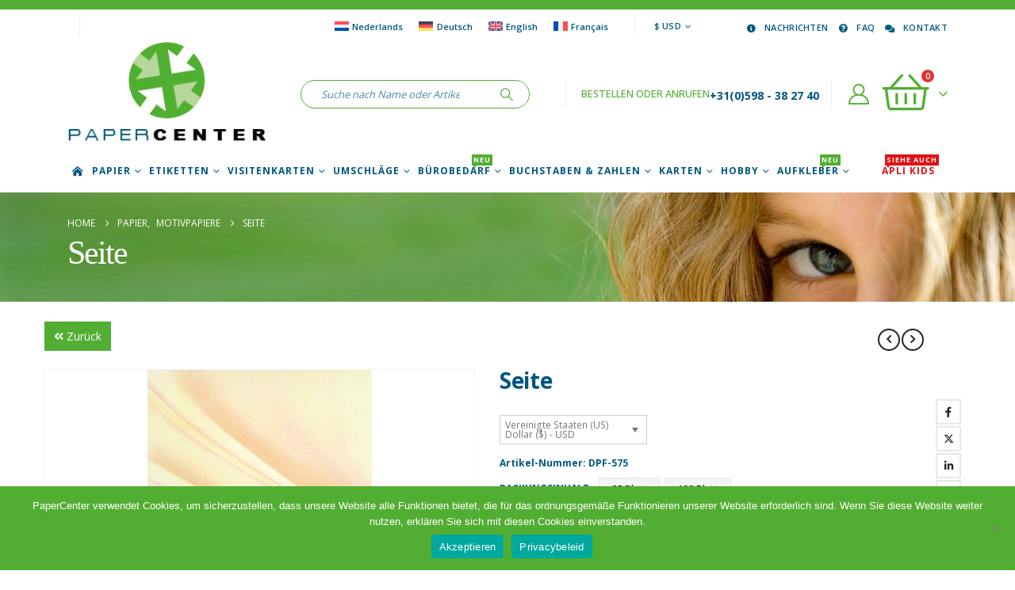

--- FILE ---
content_type: text/html; charset=UTF-8
request_url: https://www.papercenter.de/produkt/classiccollection-silk-80-gramm/
body_size: 34962
content:
	<!DOCTYPE html>
	<html class=""  lang="de-DE" prefix="og: https://ogp.me/ns#">
	<head>
		<meta http-equiv="X-UA-Compatible" content="IE=edge" />
		<meta http-equiv="Content-Type" content="text/html; charset=UTF-8" />
		<meta name="viewport" content="width=device-width, initial-scale=1, minimum-scale=1" />

		<link rel="profile" href="https://gmpg.org/xfn/11" />
		<link rel="pingback" href="https://www.papercenter.de/xmlrpc.php" />
		
<!-- Suchmaschinen-Optimierung durch Rank Math PRO - https://rankmath.com/ -->
<title>Decadry Seite | PaperCenter</title>
<meta name="description" content="Decadry Themenpapier ist mit vielen verschiedenen Bildern auch Themen genannt. Um Einladungen, Menüs, Ankündigungen oder einfach nur einen schöneren Brief zu"/>
<meta name="robots" content="follow, index, max-snippet:-1, max-video-preview:-1, max-image-preview:large"/>
<link rel="canonical" href="https://www.papercenter.de/produkt/classiccollection-silk-80-gramm/" />
<meta property="og:locale" content="de_DE" />
<meta property="og:type" content="product" />
<meta property="og:title" content="Decadry Seite | PaperCenter" />
<meta property="og:description" content="Decadry Themenpapier ist mit vielen verschiedenen Bildern auch Themen genannt. Um Einladungen, Menüs, Ankündigungen oder einfach nur einen schöneren Brief zu" />
<meta property="og:url" content="https://www.papercenter.de/produkt/classiccollection-silk-80-gramm/" />
<meta property="og:site_name" content="PaperCenter" />
<meta property="og:updated_time" content="2020-06-29T11:05:53+02:00" />
<meta property="og:image" content="https://www.papercenter.de/wp-content/uploads/decadry-a4-papier-zijde-dpf575.jpg" />
<meta property="og:image:secure_url" content="https://www.papercenter.de/wp-content/uploads/decadry-a4-papier-zijde-dpf575.jpg" />
<meta property="og:image:width" content="283" />
<meta property="og:image:height" content="400" />
<meta property="og:image:alt" content="Seite" />
<meta property="og:image:type" content="image/jpeg" />
<meta property="product:brand" content="Decadry" />
<meta property="product:availability" content="instock" />
<meta property="product:retailer_item_id" content="DPF-575" />
<meta name="twitter:card" content="summary_large_image" />
<meta name="twitter:title" content="Decadry Seite | PaperCenter" />
<meta name="twitter:description" content="Decadry Themenpapier ist mit vielen verschiedenen Bildern auch Themen genannt. Um Einladungen, Menüs, Ankündigungen oder einfach nur einen schöneren Brief zu" />
<meta name="twitter:image" content="https://www.papercenter.de/wp-content/uploads/decadry-a4-papier-zijde-dpf575.jpg" />
<meta name="twitter:label1" content="Preis" />
<meta name="twitter:data1" content="&#036;8,46 - &#036;23,67" />
<meta name="twitter:label2" content="Verfügbarkeit" />
<meta name="twitter:data2" content="Vorrätig" />
<script type="application/ld+json" class="rank-math-schema-pro">{"@context":"https://schema.org","@graph":[{"@type":["OfficeEquipmentStore","Organization"],"@id":"https://www.papercenter.de/#organization","name":"PaperCenter / DECAdry","url":"https://www.paper.center","logo":{"@type":"ImageObject","@id":"https://www.papercenter.de/#logo","url":"https://www.paper.center/wp-content/uploads/2020/02/papercenter-logo.png","contentUrl":"https://www.paper.center/wp-content/uploads/2020/02/papercenter-logo.png","caption":"PaperCenter / DECAdry","inLanguage":"de","width":"262","height":"138"},"openingHours":["Monday,Tuesday,Wednesday,Thursday,Friday,Saturday,Sunday 09:00-17:00"],"image":{"@id":"https://www.papercenter.de/#logo"},"telephone":"+31(0)598382740"},{"@type":"WebSite","@id":"https://www.papercenter.de/#website","url":"https://www.papercenter.de","name":"PaperCenter / DECAdry","publisher":{"@id":"https://www.papercenter.de/#organization"},"inLanguage":"de"},{"@type":"ImageObject","@id":"https://www.papercenter.de/wp-content/uploads/decadry-a4-papier-zijde-dpf575.jpg","url":"https://www.papercenter.de/wp-content/uploads/decadry-a4-papier-zijde-dpf575.jpg","width":"283","height":"400","inLanguage":"de"},{"@type":"WebPage","@id":"https://www.papercenter.de/produkt/classiccollection-silk-80-gramm/#webpage","url":"https://www.papercenter.de/produkt/classiccollection-silk-80-gramm/","name":"Decadry Seite | PaperCenter","datePublished":"2020-03-10T21:24:20+01:00","dateModified":"2020-06-29T11:05:53+02:00","isPartOf":{"@id":"https://www.papercenter.de/#website"},"primaryImageOfPage":{"@id":"https://www.papercenter.de/wp-content/uploads/decadry-a4-papier-zijde-dpf575.jpg"},"inLanguage":"de"},{"@type":"ProductGroup","brand":{"@type":"Brand","name":"Decadry"},"name":"Decadry Seite | PaperCenter","description":"Decadry Themenpapier ist mit vielen verschiedenen Bildern auch Themen genannt. Um Einladungen, Men\u00fcs, Ank\u00fcndigungen oder einfach nur einen sch\u00f6neren Brief zu erstellen, w\u00e4hlte Decadry ausgew\u00e4hlte Motive wie diese aus. Einige Motive haben sogar passende Umschl\u00e4ge.","sku":"DPF-575","category":"Papier &gt; Motivpapiere","mainEntityOfPage":{"@id":"https://www.papercenter.de/produkt/classiccollection-silk-80-gramm/#webpage"},"image":{"@id":"https://www.papercenter.de/wp-content/uploads/decadry-a4-papier-zijde-dpf575.jpg"},"additionalProperty":[{"@type":"PropertyValue","name":"pa_bedrukbaar","value":"Beidseitig"},{"@type":"PropertyValue","name":"pa_bedrukt","value":"Einseitig"},{"@type":"PropertyValue","name":"pa_merk","value":"Decadry"},{"@type":"PropertyValue","name":"pa_papierformaat","value":"A4 (210 x 297 mm)"},{"@type":"PropertyValue","name":"pa_papiergewicht","value":"80 Gramm"},{"@type":"PropertyValue","name":"pa_productlijn","value":"ClassicCollection"}],"url":"https://www.papercenter.de/produkt/classiccollection-silk-80-gramm/","productGroupID":"DPF-575","hasVariant":[{"@type":"Product","sku":"SPF-6575","name":"Seite - 25 Blatt","description":"Decadry Themenpapier ist mit vielen verschiedenen Bildern auch Themen genannt. Um Einladungen, Men\u00fcs, Ank\u00fcndigungen oder einfach nur einen sch\u00f6neren Brief zu erstellen, w\u00e4hlte Decadry ausgew\u00e4hlte Motive wie diese aus. Einige Motive haben sogar passende Umschl\u00e4ge.","image":"https://www.papercenter.de/wp-content/uploads/decadry-a4-papier-zijde-dpf575.jpg","offers":{"@type":"Offer","description":"Decadry Themenpapier ist mit vielen verschiedenen Bildern auch Themen genannt. Um Einladungen, Men\u00fcs, Ank\u00fcndigungen oder einfach nur einen sch\u00f6neren Brief zu erstellen, w\u00e4hlte Decadry ausgew\u00e4hlte Motive wie diese aus. Einige Motive haben sogar passende Umschl\u00e4ge.","price":"8.46","priceCurrency":"USD","availability":"http://schema.org/InStock","itemCondition":"NewCondition","priceValidUntil":"2027-12-31","url":"https://www.papercenter.de/produkt/classiccollection-silk-80-gramm/?attribute_pa_verpakkingsinhoud=25-blatt"}},{"@type":"Product","sku":"DPF-575","name":"Seite - 100 Blatt","description":"Decadry Themenpapier ist mit vielen verschiedenen Bildern auch Themen genannt. Um Einladungen, Men\u00fcs, Ank\u00fcndigungen oder einfach nur einen sch\u00f6neren Brief zu erstellen, w\u00e4hlte Decadry ausgew\u00e4hlte Motive wie diese aus. Einige Motive haben sogar passende Umschl\u00e4ge.","image":"https://www.papercenter.de/wp-content/uploads/decadry-a4-papier-zijde-dpf575.jpg","offers":{"@type":"Offer","description":"Decadry Themenpapier ist mit vielen verschiedenen Bildern auch Themen genannt. Um Einladungen, Men\u00fcs, Ank\u00fcndigungen oder einfach nur einen sch\u00f6neren Brief zu erstellen, w\u00e4hlte Decadry ausgew\u00e4hlte Motive wie diese aus. Einige Motive haben sogar passende Umschl\u00e4ge.","price":"23.67","priceCurrency":"USD","availability":"http://schema.org/OutOfStock","itemCondition":"NewCondition","priceValidUntil":"2027-12-31","url":"https://www.papercenter.de/produkt/classiccollection-silk-80-gramm/?attribute_pa_verpakkingsinhoud=100-blatt"}}],"@id":"https://www.papercenter.de/produkt/classiccollection-silk-80-gramm/#richSnippet"}]}</script>
<!-- /Rank Math WordPress SEO Plugin -->

<link rel='dns-prefetch' href='//kit.fontawesome.com' />
<link rel='dns-prefetch' href='//www.paper.center' />
<link rel="alternate" type="application/rss+xml" title="PaperCenter &raquo; Feed" href="https://www.papercenter.de/feed/" />
<link rel="alternate" type="application/rss+xml" title="PaperCenter &raquo; Kommentar-Feed" href="https://www.papercenter.de/comments/feed/" />
<link rel="alternate" title="oEmbed (JSON)" type="application/json+oembed" href="https://www.papercenter.de/wp-json/oembed/1.0/embed?url=https%3A%2F%2Fwww.papercenter.de%2Fprodukt%2Fclassiccollection-silk-80-gramm%2F" />
<link rel="alternate" title="oEmbed (XML)" type="text/xml+oembed" href="https://www.papercenter.de/wp-json/oembed/1.0/embed?url=https%3A%2F%2Fwww.papercenter.de%2Fprodukt%2Fclassiccollection-silk-80-gramm%2F&#038;format=xml" />
		<link rel="shortcut icon" href="//www.paper.center/wp-content/uploads/favicon.ico" type="image/x-icon" />
				<link rel="apple-touch-icon" href="//www.paper.center/wp-content/uploads/Apple-iPhone-Icon.png" />
				<link rel="apple-touch-icon" sizes="120x120" href="//www.paper.center/wp-content/uploads/Apple-iPhone-Retina-Icon.png" />
				<link rel="apple-touch-icon" sizes="76x76" href="//www.paper.center/wp-content/uploads/Apple-iPad-Icon.png" />
				<link rel="apple-touch-icon" sizes="152x152" href="//www.paper.center/wp-content/uploads/Apple-iPad-Retina-Icon.png" />
		<style id='wp-img-auto-sizes-contain-inline-css'>
img:is([sizes=auto i],[sizes^="auto," i]){contain-intrinsic-size:3000px 1500px}
/*# sourceURL=wp-img-auto-sizes-contain-inline-css */
</style>
<link rel='stylesheet' id='berocket_mm_quantity_style-css' href='https://www.papercenter.de/wp-content/plugins/minmax-quantity-for-woocommerce/css/shop.css?ver=1.3.8.3' media='all' />
<style id='wp-emoji-styles-inline-css'>

	img.wp-smiley, img.emoji {
		display: inline !important;
		border: none !important;
		box-shadow: none !important;
		height: 1em !important;
		width: 1em !important;
		margin: 0 0.07em !important;
		vertical-align: -0.1em !important;
		background: none !important;
		padding: 0 !important;
	}
/*# sourceURL=wp-emoji-styles-inline-css */
</style>
<link rel='stylesheet' id='wp-block-library-css' href='https://www.papercenter.de/wp-includes/css/dist/block-library/style.min.css?ver=6.9' media='all' />
<style id='global-styles-inline-css'>
:root{--wp--preset--aspect-ratio--square: 1;--wp--preset--aspect-ratio--4-3: 4/3;--wp--preset--aspect-ratio--3-4: 3/4;--wp--preset--aspect-ratio--3-2: 3/2;--wp--preset--aspect-ratio--2-3: 2/3;--wp--preset--aspect-ratio--16-9: 16/9;--wp--preset--aspect-ratio--9-16: 9/16;--wp--preset--color--black: #000000;--wp--preset--color--cyan-bluish-gray: #abb8c3;--wp--preset--color--white: #ffffff;--wp--preset--color--pale-pink: #f78da7;--wp--preset--color--vivid-red: #cf2e2e;--wp--preset--color--luminous-vivid-orange: #ff6900;--wp--preset--color--luminous-vivid-amber: #fcb900;--wp--preset--color--light-green-cyan: #7bdcb5;--wp--preset--color--vivid-green-cyan: #00d084;--wp--preset--color--pale-cyan-blue: #8ed1fc;--wp--preset--color--vivid-cyan-blue: #0693e3;--wp--preset--color--vivid-purple: #9b51e0;--wp--preset--color--primary: var(--porto-primary-color);--wp--preset--color--secondary: var(--porto-secondary-color);--wp--preset--color--tertiary: var(--porto-tertiary-color);--wp--preset--color--quaternary: var(--porto-quaternary-color);--wp--preset--color--dark: var(--porto-dark-color);--wp--preset--color--light: var(--porto-light-color);--wp--preset--color--primary-hover: var(--porto-primary-light-5);--wp--preset--gradient--vivid-cyan-blue-to-vivid-purple: linear-gradient(135deg,rgb(6,147,227) 0%,rgb(155,81,224) 100%);--wp--preset--gradient--light-green-cyan-to-vivid-green-cyan: linear-gradient(135deg,rgb(122,220,180) 0%,rgb(0,208,130) 100%);--wp--preset--gradient--luminous-vivid-amber-to-luminous-vivid-orange: linear-gradient(135deg,rgb(252,185,0) 0%,rgb(255,105,0) 100%);--wp--preset--gradient--luminous-vivid-orange-to-vivid-red: linear-gradient(135deg,rgb(255,105,0) 0%,rgb(207,46,46) 100%);--wp--preset--gradient--very-light-gray-to-cyan-bluish-gray: linear-gradient(135deg,rgb(238,238,238) 0%,rgb(169,184,195) 100%);--wp--preset--gradient--cool-to-warm-spectrum: linear-gradient(135deg,rgb(74,234,220) 0%,rgb(151,120,209) 20%,rgb(207,42,186) 40%,rgb(238,44,130) 60%,rgb(251,105,98) 80%,rgb(254,248,76) 100%);--wp--preset--gradient--blush-light-purple: linear-gradient(135deg,rgb(255,206,236) 0%,rgb(152,150,240) 100%);--wp--preset--gradient--blush-bordeaux: linear-gradient(135deg,rgb(254,205,165) 0%,rgb(254,45,45) 50%,rgb(107,0,62) 100%);--wp--preset--gradient--luminous-dusk: linear-gradient(135deg,rgb(255,203,112) 0%,rgb(199,81,192) 50%,rgb(65,88,208) 100%);--wp--preset--gradient--pale-ocean: linear-gradient(135deg,rgb(255,245,203) 0%,rgb(182,227,212) 50%,rgb(51,167,181) 100%);--wp--preset--gradient--electric-grass: linear-gradient(135deg,rgb(202,248,128) 0%,rgb(113,206,126) 100%);--wp--preset--gradient--midnight: linear-gradient(135deg,rgb(2,3,129) 0%,rgb(40,116,252) 100%);--wp--preset--font-size--small: 13px;--wp--preset--font-size--medium: 20px;--wp--preset--font-size--large: 36px;--wp--preset--font-size--x-large: 42px;--wp--preset--spacing--20: 0.44rem;--wp--preset--spacing--30: 0.67rem;--wp--preset--spacing--40: 1rem;--wp--preset--spacing--50: 1.5rem;--wp--preset--spacing--60: 2.25rem;--wp--preset--spacing--70: 3.38rem;--wp--preset--spacing--80: 5.06rem;--wp--preset--shadow--natural: 6px 6px 9px rgba(0, 0, 0, 0.2);--wp--preset--shadow--deep: 12px 12px 50px rgba(0, 0, 0, 0.4);--wp--preset--shadow--sharp: 6px 6px 0px rgba(0, 0, 0, 0.2);--wp--preset--shadow--outlined: 6px 6px 0px -3px rgb(255, 255, 255), 6px 6px rgb(0, 0, 0);--wp--preset--shadow--crisp: 6px 6px 0px rgb(0, 0, 0);}:where(.is-layout-flex){gap: 0.5em;}:where(.is-layout-grid){gap: 0.5em;}body .is-layout-flex{display: flex;}.is-layout-flex{flex-wrap: wrap;align-items: center;}.is-layout-flex > :is(*, div){margin: 0;}body .is-layout-grid{display: grid;}.is-layout-grid > :is(*, div){margin: 0;}:where(.wp-block-columns.is-layout-flex){gap: 2em;}:where(.wp-block-columns.is-layout-grid){gap: 2em;}:where(.wp-block-post-template.is-layout-flex){gap: 1.25em;}:where(.wp-block-post-template.is-layout-grid){gap: 1.25em;}.has-black-color{color: var(--wp--preset--color--black) !important;}.has-cyan-bluish-gray-color{color: var(--wp--preset--color--cyan-bluish-gray) !important;}.has-white-color{color: var(--wp--preset--color--white) !important;}.has-pale-pink-color{color: var(--wp--preset--color--pale-pink) !important;}.has-vivid-red-color{color: var(--wp--preset--color--vivid-red) !important;}.has-luminous-vivid-orange-color{color: var(--wp--preset--color--luminous-vivid-orange) !important;}.has-luminous-vivid-amber-color{color: var(--wp--preset--color--luminous-vivid-amber) !important;}.has-light-green-cyan-color{color: var(--wp--preset--color--light-green-cyan) !important;}.has-vivid-green-cyan-color{color: var(--wp--preset--color--vivid-green-cyan) !important;}.has-pale-cyan-blue-color{color: var(--wp--preset--color--pale-cyan-blue) !important;}.has-vivid-cyan-blue-color{color: var(--wp--preset--color--vivid-cyan-blue) !important;}.has-vivid-purple-color{color: var(--wp--preset--color--vivid-purple) !important;}.has-black-background-color{background-color: var(--wp--preset--color--black) !important;}.has-cyan-bluish-gray-background-color{background-color: var(--wp--preset--color--cyan-bluish-gray) !important;}.has-white-background-color{background-color: var(--wp--preset--color--white) !important;}.has-pale-pink-background-color{background-color: var(--wp--preset--color--pale-pink) !important;}.has-vivid-red-background-color{background-color: var(--wp--preset--color--vivid-red) !important;}.has-luminous-vivid-orange-background-color{background-color: var(--wp--preset--color--luminous-vivid-orange) !important;}.has-luminous-vivid-amber-background-color{background-color: var(--wp--preset--color--luminous-vivid-amber) !important;}.has-light-green-cyan-background-color{background-color: var(--wp--preset--color--light-green-cyan) !important;}.has-vivid-green-cyan-background-color{background-color: var(--wp--preset--color--vivid-green-cyan) !important;}.has-pale-cyan-blue-background-color{background-color: var(--wp--preset--color--pale-cyan-blue) !important;}.has-vivid-cyan-blue-background-color{background-color: var(--wp--preset--color--vivid-cyan-blue) !important;}.has-vivid-purple-background-color{background-color: var(--wp--preset--color--vivid-purple) !important;}.has-black-border-color{border-color: var(--wp--preset--color--black) !important;}.has-cyan-bluish-gray-border-color{border-color: var(--wp--preset--color--cyan-bluish-gray) !important;}.has-white-border-color{border-color: var(--wp--preset--color--white) !important;}.has-pale-pink-border-color{border-color: var(--wp--preset--color--pale-pink) !important;}.has-vivid-red-border-color{border-color: var(--wp--preset--color--vivid-red) !important;}.has-luminous-vivid-orange-border-color{border-color: var(--wp--preset--color--luminous-vivid-orange) !important;}.has-luminous-vivid-amber-border-color{border-color: var(--wp--preset--color--luminous-vivid-amber) !important;}.has-light-green-cyan-border-color{border-color: var(--wp--preset--color--light-green-cyan) !important;}.has-vivid-green-cyan-border-color{border-color: var(--wp--preset--color--vivid-green-cyan) !important;}.has-pale-cyan-blue-border-color{border-color: var(--wp--preset--color--pale-cyan-blue) !important;}.has-vivid-cyan-blue-border-color{border-color: var(--wp--preset--color--vivid-cyan-blue) !important;}.has-vivid-purple-border-color{border-color: var(--wp--preset--color--vivid-purple) !important;}.has-vivid-cyan-blue-to-vivid-purple-gradient-background{background: var(--wp--preset--gradient--vivid-cyan-blue-to-vivid-purple) !important;}.has-light-green-cyan-to-vivid-green-cyan-gradient-background{background: var(--wp--preset--gradient--light-green-cyan-to-vivid-green-cyan) !important;}.has-luminous-vivid-amber-to-luminous-vivid-orange-gradient-background{background: var(--wp--preset--gradient--luminous-vivid-amber-to-luminous-vivid-orange) !important;}.has-luminous-vivid-orange-to-vivid-red-gradient-background{background: var(--wp--preset--gradient--luminous-vivid-orange-to-vivid-red) !important;}.has-very-light-gray-to-cyan-bluish-gray-gradient-background{background: var(--wp--preset--gradient--very-light-gray-to-cyan-bluish-gray) !important;}.has-cool-to-warm-spectrum-gradient-background{background: var(--wp--preset--gradient--cool-to-warm-spectrum) !important;}.has-blush-light-purple-gradient-background{background: var(--wp--preset--gradient--blush-light-purple) !important;}.has-blush-bordeaux-gradient-background{background: var(--wp--preset--gradient--blush-bordeaux) !important;}.has-luminous-dusk-gradient-background{background: var(--wp--preset--gradient--luminous-dusk) !important;}.has-pale-ocean-gradient-background{background: var(--wp--preset--gradient--pale-ocean) !important;}.has-electric-grass-gradient-background{background: var(--wp--preset--gradient--electric-grass) !important;}.has-midnight-gradient-background{background: var(--wp--preset--gradient--midnight) !important;}.has-small-font-size{font-size: var(--wp--preset--font-size--small) !important;}.has-medium-font-size{font-size: var(--wp--preset--font-size--medium) !important;}.has-large-font-size{font-size: var(--wp--preset--font-size--large) !important;}.has-x-large-font-size{font-size: var(--wp--preset--font-size--x-large) !important;}
/*# sourceURL=global-styles-inline-css */
</style>

<style id='classic-theme-styles-inline-css'>
/*! This file is auto-generated */
.wp-block-button__link{color:#fff;background-color:#32373c;border-radius:9999px;box-shadow:none;text-decoration:none;padding:calc(.667em + 2px) calc(1.333em + 2px);font-size:1.125em}.wp-block-file__button{background:#32373c;color:#fff;text-decoration:none}
/*# sourceURL=/wp-includes/css/classic-themes.min.css */
</style>
<link rel='stylesheet' id='cookie-notice-front-css' href='https://www.papercenter.de/wp-content/plugins/cookie-notice/css/front.min.css?ver=2.5.11' media='all' />
<link rel='stylesheet' id='wcml-dropdown-0-css' href='//www.papercenter.de/wp-content/plugins/woocommerce-multilingual/templates/currency-switchers/legacy-dropdown/style.css?ver=5.5.4' media='all' />
<link rel='stylesheet' id='photoswipe-css' href='https://www.papercenter.de/wp-content/plugins/woocommerce/assets/css/photoswipe/photoswipe.min.css?ver=10.4.3' media='all' />
<link rel='stylesheet' id='photoswipe-default-skin-css' href='https://www.papercenter.de/wp-content/plugins/woocommerce/assets/css/photoswipe/default-skin/default-skin.min.css?ver=10.4.3' media='all' />
<style id='woocommerce-inline-inline-css'>
.woocommerce form .form-row .required { visibility: visible; }
/*# sourceURL=woocommerce-inline-inline-css */
</style>
<link rel='stylesheet' id='wpml-legacy-horizontal-list-0-css' href='https://www.papercenter.de/wp-content/plugins/sitepress-multilingual-cms/templates/language-switchers/legacy-list-horizontal/style.min.css?ver=1' media='all' />
<style id='wpml-legacy-horizontal-list-0-inline-css'>
.wpml-ls-statics-shortcode_actions{background-color:#ffffff;}.wpml-ls-statics-shortcode_actions, .wpml-ls-statics-shortcode_actions .wpml-ls-sub-menu, .wpml-ls-statics-shortcode_actions a {border-color:#ffffff;}.wpml-ls-statics-shortcode_actions .wpml-ls-current-language > a {color:#52ae32;background-color:#ffffff;}.wpml-ls-statics-shortcode_actions .wpml-ls-current-language:hover>a, .wpml-ls-statics-shortcode_actions .wpml-ls-current-language>a:focus {background-color:#ffffff;}
/*# sourceURL=wpml-legacy-horizontal-list-0-inline-css */
</style>
<link rel='stylesheet' id='woocommerce-product-attachment-css' href='https://www.papercenter.de/wp-content/plugins/woo-product-attachment-premium/public/css/woocommerce-product-attachment-public.css?ver=2.1.6' media='all' />
<link rel='stylesheet' id='mollie-applepaydirect-css' href='https://www.papercenter.de/wp-content/plugins/mollie-payments-for-woocommerce/public/css/mollie-applepaydirect.min.css?ver=1768824799' media='screen' />
<link rel='stylesheet' id='porto-css-vars-css' href='https://www.papercenter.de/wp-content/uploads/porto_styles/theme_css_vars.css?ver=7.7.2' media='all' />
<link rel='stylesheet' id='js_composer_front-css' href='https://www.papercenter.de/wp-content/uploads/porto_styles/js_composer.css?ver=7.7.2' media='all' />
<link rel='stylesheet' id='bootstrap-css' href='https://www.papercenter.de/wp-content/uploads/porto_styles/bootstrap.css?ver=7.7.2' media='all' />
<link rel='stylesheet' id='porto-plugins-css' href='https://www.papercenter.de/wp-content/themes/porto/css/plugins.css?ver=7.7.2' media='all' />
<link rel='stylesheet' id='porto-theme-css' href='https://www.papercenter.de/wp-content/themes/porto/css/theme.css?ver=7.7.2' media='all' />
<link rel='stylesheet' id='porto-animate-css' href='https://www.papercenter.de/wp-content/themes/porto/css/part/animate.css?ver=7.7.2' media='all' />
<link rel='stylesheet' id='porto-widget-follow-us-css' href='https://www.papercenter.de/wp-content/themes/porto/css/part/widget-follow-us.css?ver=7.7.2' media='all' />
<link rel='stylesheet' id='porto-blog-legacy-css' href='https://www.papercenter.de/wp-content/themes/porto/css/part/blog-legacy.css?ver=7.7.2' media='all' />
<link rel='stylesheet' id='porto-header-shop-css' href='https://www.papercenter.de/wp-content/themes/porto/css/part/header-shop.css?ver=7.7.2' media='all' />
<link rel='stylesheet' id='porto-header-legacy-css' href='https://www.papercenter.de/wp-content/themes/porto/css/part/header-legacy.css?ver=7.7.2' media='all' />
<link rel='stylesheet' id='porto-footer-legacy-css' href='https://www.papercenter.de/wp-content/themes/porto/css/part/footer-legacy.css?ver=7.7.2' media='all' />
<link rel='stylesheet' id='porto-side-nav-panel-css' href='https://www.papercenter.de/wp-content/themes/porto/css/part/side-nav-panel.css?ver=7.7.2' media='all' />
<link rel='stylesheet' id='porto-footer-ribbon-css' href='https://www.papercenter.de/wp-content/themes/porto/css/part/footer-ribbon.css?ver=7.7.2' media='all' />
<link rel='stylesheet' id='porto-media-mobile-sidebar-css' href='https://www.papercenter.de/wp-content/themes/porto/css/part/media-mobile-sidebar.css?ver=7.7.2' media='(max-width:991px)' />
<link rel='stylesheet' id='porto-shortcodes-css' href='https://www.papercenter.de/wp-content/uploads/porto_styles/shortcodes.css?ver=7.7.2' media='all' />
<link rel='stylesheet' id='porto-theme-shop-css' href='https://www.papercenter.de/wp-content/themes/porto/css/theme_shop.css?ver=7.7.2' media='all' />
<link rel='stylesheet' id='porto-only-product-css' href='https://www.papercenter.de/wp-content/themes/porto/css/part/only-product.css?ver=7.7.2' media='all' />
<link rel='stylesheet' id='porto-shop-legacy-css' href='https://www.papercenter.de/wp-content/themes/porto/css/part/shop-legacy.css?ver=7.7.2' media='all' />
<link rel='stylesheet' id='porto-shop-sidebar-base-css' href='https://www.papercenter.de/wp-content/themes/porto/css/part/shop-sidebar-base.css?ver=7.7.2' media='all' />
<link rel='stylesheet' id='porto-theme-wpb-css' href='https://www.papercenter.de/wp-content/themes/porto/css/theme_wpb.css?ver=7.7.2' media='all' />
<link rel='stylesheet' id='porto-dynamic-style-css' href='https://www.papercenter.de/wp-content/uploads/porto_styles/dynamic_style.css?ver=7.7.2' media='all' />
<link rel='stylesheet' id='porto-type-builder-css' href='https://www.papercenter.de/wp-content/plugins/porto-functionality/builders/assets/type-builder.css?ver=3.7.2' media='all' />
<link rel='stylesheet' id='porto-account-login-style-css' href='https://www.papercenter.de/wp-content/themes/porto/css/theme/shop/login-style/account-login.css?ver=7.7.2' media='all' />
<link rel='stylesheet' id='porto-theme-woopage-css' href='https://www.papercenter.de/wp-content/themes/porto/css/theme/shop/other/woopage.css?ver=7.7.2' media='all' />
<link rel='stylesheet' id='porto-sp-layout-css' href='https://www.papercenter.de/wp-content/themes/porto/css/theme/shop/single-product/full_width.css?ver=7.7.2' media='all' />
<link rel='stylesheet' id='porto-style-css' href='https://www.papercenter.de/wp-content/themes/porto/style.css?ver=7.7.2' media='all' />
<style id='porto-style-inline-css'>
.side-header-narrow-bar-logo{max-width:170px}#header,.sticky-header .header-main.sticky{border-top:12px solid #52ae32}@media (min-width:992px){}.page-top .page-title-wrap{line-height:0}.product-images .img-thumbnail .inner,.product-images .img-thumbnail .inner img{-webkit-transform:none;transform:none}.sticky-product{position:fixed;top:0;left:0;width:100%;z-index:1001;background-color:#fff;box-shadow:0 3px 5px rgba(0,0,0,0.08);padding:15px 0}.sticky-product.pos-bottom{top:auto;bottom:var(--porto-icon-menus-mobile,0);box-shadow:0 -3px 5px rgba(0,0,0,0.08)}.sticky-product .container{display:-ms-flexbox;display:flex;-ms-flex-align:center;align-items:center;-ms-flex-wrap:wrap;flex-wrap:wrap}.sticky-product .sticky-image{max-width:60px;margin-right:15px}.sticky-product .add-to-cart{-ms-flex:1;flex:1;text-align:right;margin-top:5px}.sticky-product .product-name{font-size:16px;font-weight:600;line-height:inherit;margin-bottom:0}.sticky-product .sticky-detail{line-height:1.5;display:-ms-flexbox;display:flex}.sticky-product .star-rating{margin:5px 15px;font-size:1em}.sticky-product .availability{padding-top:2px}.sticky-product .sticky-detail .price{font-family:Open Sans,Open Sans,sans-serif;font-weight:400;margin-bottom:0;font-size:1.3em;line-height:1.5}.sticky-product.pos-top:not(.hide){top:0;opacity:1;visibility:visible;transform:translate3d( 0,0,0 )}.sticky-product.pos-top.scroll-down{opacity:0 !important;visibility:hidden;transform:translate3d( 0,-100%,0 )}.sticky-product.sticky-ready{transition:left .3s,visibility 0.3s,opacity 0.3s,transform 0.3s,top 0.3s ease}.sticky-product .quantity.extra-type{display:none}@media (min-width:992px){body.single-product .sticky-product .container{padding-left:calc(var(--porto-grid-gutter-width) / 2);padding-right:calc(var(--porto-grid-gutter-width) / 2)}}.sticky-product .container{padding-left:var(--porto-fluid-spacing);padding-right:var(--porto-fluid-spacing)}@media (max-width:768px){.sticky-product .sticky-image,.sticky-product .sticky-detail,.sticky-product{display:none}.sticky-product.show-mobile{display:block;padding-top:10px;padding-bottom:10px}.sticky-product.show-mobile .add-to-cart{margin-top:0}.sticky-product.show-mobile .single_add_to_cart_button{margin:0;width:100%}}#side-nav-panel .searchform{background:#52ae32;padding:2px}.page-top .page-title,.custom-font4{font-family:"Segoe Script","Savoye LET";font-size:54px}#header .separator{height:2.5em;border-color:rgba(0,0,0,.06);margin-left:15px;margin-right:5px}.footer .vc_custom_heading{font-family:"Segoe Script","Savoye LET"}#mini-cart .cart-items,.my-wishlist .wishlist-count{background-color:#de3333}.porto-icon-user-2:before{color:#52ae32}.mega-menu .tip.hot,.sidebar-menu .tip.hot,.accordion-menu .tip.hot,.menu-custom-block .tip.hot{background-color:#df1217;border-color:#df1217}#header .main-menu > li.menu-item > a{padding:0 4px 0 4px}.coupon-higlight-text:before{content:'';display:block;background-color:#ee8379;position:absolute;left:0;right:0;top:0;bottom:0;transform:rotate(-2deg);z-index:-1}sup{font-size:52%}.higlight-text{padding:.175em .3em;position:relative;transform:rotate(-1.5deg);white-space:nowrap}.higlight-text i{font-style:normal;position:absolute;left:-2.25em;top:50%;transform:translateY(-50%) rotate(-90deg);font-size:.4em;opacity:.6;letter-spacing:0}.higlight-text sub{position:absolute;left:100%;margin-left:.6rem;bottom:1em;font-size:38%;line-height:1}@media (min-width:992px){.header-main .header-left,#header .searchform-popup,#header .searchform .text{-ms-flex:1;flex:1}#header .searchform{display:block;box-shadow:none;margin:0 30px 0 30px}#header .searchform input{width:100%;border:none;padding:0 0 0 25px;font-style:italic}}@media (min-width:576px) and (max-width:991px){#header .searchform-popup{display:-ms-flexbox;display:flex}}.product-summary-wrap .single_add_to_cart_button:before,.porto-icon-bag-2:before,.product-type-simple .add-links .add_to_cart_button:before{content:"\f291";font-family:"Font Awesome 5 Pro"}.product-layout-full_width .filter-item-list .filter-color{border:1px solid #52ae32}.product-attr-description{display:none}.filter-item-list .chosen .filter-color[data-value="wit"]:before,.filter-item-list .active .filter-color[data-value="wit"]:before{color:#000}ul.menu ul.sub-menu{display:none}ul.menu li.current-menu-ancestor ul.sub-menu,ul.menu li.current-menu-item ul.sub-menu{display:block}.cn-button.bootstrap{color:#ffffff;background:#005781}
/*# sourceURL=porto-style-inline-css */
</style>
<link rel='stylesheet' id='porto-360-gallery-css' href='https://www.papercenter.de/wp-content/themes/porto/inc/lib/threesixty/threesixty.css?ver=7.7.2' media='all' />
<link rel='stylesheet' id='styles-child-css' href='https://www.papercenter.de/wp-content/themes/porto-child/style.css?ver=6.9' media='all' />
<script src="https://www.papercenter.de/wp-includes/js/jquery/jquery.min.js?ver=3.7.1" id="jquery-core-js"></script>
<script src="https://www.papercenter.de/wp-includes/js/jquery/jquery-migrate.min.js?ver=3.4.1" id="jquery-migrate-js"></script>
<script src="https://www.papercenter.de/wp-content/plugins/minmax-quantity-for-woocommerce/js/frontend.js?ver=6.9" id="berocket-front-cart-js-js"></script>
<script src="https://www.papercenter.de/wp-content/plugins/woocommerce/assets/js/jquery-blockui/jquery.blockUI.min.js?ver=2.7.0-wc.10.4.3" id="wc-jquery-blockui-js" data-wp-strategy="defer"></script>
<script id="wc-add-to-cart-js-extra">
var wc_add_to_cart_params = {"ajax_url":"/wp-admin/admin-ajax.php?lang=de","wc_ajax_url":"/?wc-ajax=%%endpoint%%&lang=de","i18n_view_cart":"Warenkorb ansehen","cart_url":"https://www.papercenter.de/warenkorb/","is_cart":"","cart_redirect_after_add":"no"};
//# sourceURL=wc-add-to-cart-js-extra
</script>
<script src="https://www.papercenter.de/wp-content/plugins/woocommerce/assets/js/frontend/add-to-cart.min.js?ver=10.4.3" id="wc-add-to-cart-js" data-wp-strategy="defer"></script>
<script src="https://www.papercenter.de/wp-content/plugins/woocommerce/assets/js/photoswipe/photoswipe.min.js?ver=4.1.1-wc.10.4.3" id="wc-photoswipe-js" defer data-wp-strategy="defer"></script>
<script src="https://www.papercenter.de/wp-content/plugins/woocommerce/assets/js/photoswipe/photoswipe-ui-default.min.js?ver=4.1.1-wc.10.4.3" id="wc-photoswipe-ui-default-js" defer data-wp-strategy="defer"></script>
<script id="wc-single-product-js-extra">
var wc_single_product_params = {"i18n_required_rating_text":"Bitte w\u00e4hle eine Bewertung","i18n_rating_options":["1 von 5\u00a0Sternen","2 von 5\u00a0Sternen","3 von 5\u00a0Sternen","4 von 5\u00a0Sternen","5 von 5\u00a0Sternen"],"i18n_product_gallery_trigger_text":"Bildergalerie im Vollbildmodus anzeigen","review_rating_required":"yes","flexslider":{"rtl":false,"animation":"slide","smoothHeight":true,"directionNav":false,"controlNav":"thumbnails","slideshow":false,"animationSpeed":500,"animationLoop":false,"allowOneSlide":false},"zoom_enabled":"","zoom_options":[],"photoswipe_enabled":"1","photoswipe_options":{"shareEl":false,"closeOnScroll":false,"history":false,"hideAnimationDuration":0,"showAnimationDuration":0},"flexslider_enabled":""};
//# sourceURL=wc-single-product-js-extra
</script>
<script src="https://www.papercenter.de/wp-content/plugins/woocommerce/assets/js/frontend/single-product.min.js?ver=10.4.3" id="wc-single-product-js" defer data-wp-strategy="defer"></script>
<script src="https://www.papercenter.de/wp-content/plugins/woocommerce/assets/js/js-cookie/js.cookie.min.js?ver=2.1.4-wc.10.4.3" id="wc-js-cookie-js" defer data-wp-strategy="defer"></script>
<script id="woocommerce-js-extra">
var woocommerce_params = {"ajax_url":"/wp-admin/admin-ajax.php?lang=de","wc_ajax_url":"/?wc-ajax=%%endpoint%%&lang=de","i18n_password_show":"Passwort anzeigen","i18n_password_hide":"Passwort ausblenden"};
//# sourceURL=woocommerce-js-extra
</script>
<script src="https://www.papercenter.de/wp-content/plugins/woocommerce/assets/js/frontend/woocommerce.min.js?ver=10.4.3" id="woocommerce-js" defer data-wp-strategy="defer"></script>
<script src="https://www.papercenter.de/wp-content/plugins/js_composer/assets/js/vendors/woocommerce-add-to-cart.js?ver=8.7.2" id="vc_woocommerce-add-to-cart-js-js"></script>
<script id="woocommerce-product-attachment-js-extra">
var wcpoa_public_vars = {"ajaxurl":"https://www.papercenter.de/wp-admin/admin-ajax.php","wcpoa_public_nonce":"3632a378c9"};
//# sourceURL=woocommerce-product-attachment-js-extra
</script>
<script src="https://www.papercenter.de/wp-content/plugins/woo-product-attachment-premium/public/js/woocommerce-checkout-attachment-public__premium_only.js?ver=2.1.6" id="woocommerce-product-attachment-js"></script>
<script src="https://kit.fontawesome.com/d0bb45494c.js" id="font-awesome-kit-js"></script>
<script id="wc-cart-fragments-js-extra">
var wc_cart_fragments_params = {"ajax_url":"/wp-admin/admin-ajax.php?lang=de","wc_ajax_url":"/?wc-ajax=%%endpoint%%&lang=de","cart_hash_key":"wc_cart_hash_00c39c0d4cce8603611bf0e377e65d6f-de","fragment_name":"wc_fragments_00c39c0d4cce8603611bf0e377e65d6f","request_timeout":"15000"};
//# sourceURL=wc-cart-fragments-js-extra
</script>
<script src="https://www.papercenter.de/wp-content/plugins/woocommerce/assets/js/frontend/cart-fragments.min.js?ver=10.4.3" id="wc-cart-fragments-js" defer data-wp-strategy="defer"></script>
<script id="wpml-xdomain-data-js-extra">
var wpml_xdomain_data = {"css_selector":"wpml-ls-item","ajax_url":"https://www.papercenter.de/wp-admin/admin-ajax.php","current_lang":"de","_nonce":"c6a5827283"};
//# sourceURL=wpml-xdomain-data-js-extra
</script>
<script src="https://www.papercenter.de/wp-content/plugins/sitepress-multilingual-cms/res/js/xdomain-data.js?ver=490001" id="wpml-xdomain-data-js" defer data-wp-strategy="defer"></script>
<script></script><link rel="https://api.w.org/" href="https://www.papercenter.de/wp-json/" /><link rel="alternate" title="JSON" type="application/json" href="https://www.papercenter.de/wp-json/wp/v2/product/8476" /><link rel="EditURI" type="application/rsd+xml" title="RSD" href="https://www.papercenter.de/xmlrpc.php?rsd" />
<meta name="generator" content="WordPress 6.9" />
<link rel='shortlink' href='https://www.papercenter.de/?p=8476' />
<meta name="generator" content="WPML ver:4.9.0 stt:37,1,4,3;" />
<style></style><!-- Google site verification - Google for WooCommerce -->
<meta name="google-site-verification" content="02jm_H_zIQLPOWAZkOT0_eSf9SZFs-CwyhRZU_CvI7M" />
		<script type="text/javascript" id="webfont-queue">
		WebFontConfig = {
			google: { families: [ 'Open+Sans:400,500,600,700,800','Gochi+Hand:400,700','Playfair+Display:400,700' ] }
		};
		(function(d) {
			var wf = d.createElement('script'), s = d.scripts[d.scripts.length - 1];
			wf.src = 'https://www.papercenter.de/wp-content/themes/porto/js/libs/webfont.js';
			wf.async = true;
			s.parentNode.insertBefore(wf, s);
		})(document);</script>
			<noscript><style>.woocommerce-product-gallery{ opacity: 1 !important; }</style></noscript>
	<meta name="generator" content="Powered by WPBakery Page Builder - drag and drop page builder for WordPress."/>
<noscript><style> .wpb_animate_when_almost_visible { opacity: 1; }</style></noscript>	<link rel='stylesheet' id='wc-blocks-style-css' href='https://www.papercenter.de/wp-content/plugins/woocommerce/assets/client/blocks/wc-blocks.css?ver=wc-10.4.3' media='all' />
<link rel='stylesheet' id='wpforms-classic-full-css' href='https://www.papercenter.de/wp-content/plugins/wpforms/assets/css/frontend/classic/wpforms-full.min.css?ver=1.8.1.2' media='all' />
</head>
	<body class="wp-singular product-template-default single single-product postid-8476 wp-embed-responsive wp-theme-porto wp-child-theme-porto-child theme-porto cookies-not-set woocommerce woocommerce-page woocommerce-no-js login-popup full blog-1 wpb-js-composer js-comp-ver-8.7.2 vc_responsive">
	
	<div class="page-wrapper"><!-- page wrapper -->
		
											<!-- header wrapper -->
				<div class="header-wrapper">
										

	<header  id="header" class="header-builder">
	
	<div class="header-top header-has-center header-has-not-center-sm"><div class="header-row container"><div class="header-col header-left"><span class="separator"></span></div><div class="header-col header-center hidden-for-sm"><div class="custom-html">
<div role="navigation" aria-label="Sprachumschalter" class="wpml-ls-statics-shortcode_actions wpml-ls wpml-ls-legacy-list-horizontal">
	<ul><li class="wpml-ls-slot-shortcode_actions wpml-ls-item wpml-ls-item-nl wpml-ls-first-item wpml-ls-item-legacy-list-horizontal">
				<a href="https://www.paper.center/product/classiccollection-zijde-80-gram/" hreflang="nl" lang="nl" class="wpml-ls-link" aria-label="Wechseln zu Nederlands" title="Wechseln zu Nederlands">
					                                    <img
            class="wpml-ls-flag"
            src="https://www.papercenter.de/wp-content/plugins/sitepress-multilingual-cms/res/flags/nl.svg"
            alt=""
            loading="lazy"
            width=18
            height=12
    /><span class="wpml-ls-native">Nederlands</span></a>
			</li><li class="wpml-ls-slot-shortcode_actions wpml-ls-item wpml-ls-item-de wpml-ls-current-language wpml-ls-item-legacy-list-horizontal">
				<a href="https://www.papercenter.de/produkt/classiccollection-silk-80-gramm/" hreflang="de" lang="de" class="wpml-ls-link" aria-current="page" aria-label="Wechseln zu Deutsch" title="Wechseln zu Deutsch">
					                                    <img
            class="wpml-ls-flag"
            src="https://www.papercenter.de/wp-content/plugins/sitepress-multilingual-cms/res/flags/de.svg"
            alt=""
            loading="lazy"
            width=18
            height=12
    /><span class="wpml-ls-native">Deutsch</span></a>
			</li><li class="wpml-ls-slot-shortcode_actions wpml-ls-item wpml-ls-item-en wpml-ls-item-legacy-list-horizontal">
				<a href="https://www.papercenter.eu/product/classiccollection-silk-80-gram/" hreflang="en" lang="en" class="wpml-ls-link" aria-label="Wechseln zu English" title="Wechseln zu English">
					                                    <img
            class="wpml-ls-flag"
            src="https://www.papercenter.de/wp-content/plugins/sitepress-multilingual-cms/res/flags/en.svg"
            alt=""
            loading="lazy"
            width=18
            height=12
    /><span class="wpml-ls-native">English</span></a>
			</li><li class="wpml-ls-slot-shortcode_actions wpml-ls-item wpml-ls-item-fr wpml-ls-last-item wpml-ls-item-legacy-list-horizontal">
				<a href="https://www.papercenter.fr/produit/classiccollection-silk-80-gram/" hreflang="fr" lang="fr" class="wpml-ls-link" aria-label="Wechseln zu Français" title="Wechseln zu Français">
					                                    <img
            class="wpml-ls-flag"
            src="https://www.papercenter.de/wp-content/plugins/sitepress-multilingual-cms/res/flags/fr.svg"
            alt=""
            loading="lazy"
            width=18
            height=12
    /><span class="wpml-ls-native">Français</span></a>
			</li></ul>
</div>
</div><span class="separator"></span>			<ul id="menu-currency-switcher" class="currency-switcher porto-view-switcher mega-menu show-arrow">
				<li class="menu-item has-sub narrow">
					<a class="nolink" href="#">&#036; USD</a>
											<div class="popup">
							<div class="inner">
								<ul class="sub-menu wcml-switcher">
									<li rel="EUR" class="menu-item"><a class="nolink" href="#">&euro; EUR</a></li><li rel="CHF" class="menu-item"><a class="nolink" href="#">&#067;&#072;&#070; CHF</a></li><li rel="GBP" class="menu-item"><a class="nolink" href="#">&pound; GBP</a></li>								</ul>
							</div>
						</div>
									</li>
			</ul>
			</div><div class="header-col header-right hidden-for-sm"><ul id="menu-topmenu-duits" class="top-links mega-menu show-arrow"><li id="nav-menu-item-8971" class="menu-item menu-item-type-post_type menu-item-object-page narrow"><a href="https://www.papercenter.de/nachrichten/"><i class="fas fa-info-circle"></i>Nachrichten</a></li>
<li id="nav-menu-item-16737" class="menu-item menu-item-type-post_type menu-item-object-page narrow"><a href="https://www.papercenter.de/haeufig-gestellte-fragen/"><i class="fas fa-question-circle"></i>FAQ</a></li>
<li id="nav-menu-item-8980" class="menu-item menu-item-type-post_type menu-item-object-page narrow"><a href="https://www.papercenter.de/kontakt/"><i class="fas fa-comments"></i>Kontakt</a></li>
</ul></div><div class="header-col visible-for-sm header-right">			<ul class="view-switcher porto-view-switcher mega-menu show-arrow">
				<li class="menu-item has-sub narrow">
					<a class="nolink" href="#"><span class="flag"><img src="https://www.papercenter.de/wp-content/plugins/sitepress-multilingual-cms/res/flags/de.svg" height="12" alt="de" width="18" /></span><span class="icl_lang_sel_current icl_lang_sel_native">Deutsch</span></a>
											<div class="popup">
							<div class="inner">
								<ul class="sub-menu">
									<li class="menu-item"><a href="https://www.paper.center/product/classiccollection-zijde-80-gram/"><span class="flag"><img src="https://www.papercenter.de/wp-content/plugins/sitepress-multilingual-cms/res/flags/nl.svg" height="12" alt="nl" width="18" /></span><span class="icl_lang_sel_native">Nederlands</span> <span class="icl_lang_sel_translated"><span class="icl_lang_sel_bracket">(</span>Niederländisch<span class="icl_lang_sel_bracket">)</span></span></a></li><li class="menu-item"><a href="https://www.papercenter.eu/product/classiccollection-silk-80-gram/"><span class="flag"><img src="https://www.papercenter.de/wp-content/plugins/sitepress-multilingual-cms/res/flags/en.svg" height="12" alt="en" width="18" /></span><span class="icl_lang_sel_native">English</span> <span class="icl_lang_sel_translated"><span class="icl_lang_sel_bracket">(</span>Englisch<span class="icl_lang_sel_bracket">)</span></span></a></li><li class="menu-item"><a href="https://www.papercenter.fr/produit/classiccollection-silk-80-gram/"><span class="flag"><img src="https://www.papercenter.de/wp-content/plugins/sitepress-multilingual-cms/res/flags/fr.svg" height="12" alt="fr" width="18" /></span><span class="icl_lang_sel_native">Français</span> <span class="icl_lang_sel_translated"><span class="icl_lang_sel_bracket">(</span>Französisch<span class="icl_lang_sel_bracket">)</span></span></a></li>								</ul>
							</div>
						</div>
									</li>
			</ul>
			</div></div></div><div class="header-main header-has-center-sm"><div class="header-row container"><div class="header-col header-left hidden-for-sm">
	<div class="logo">
	<a aria-label="Site Logo" href="https://www.papercenter.de/" title="PaperCenter - papier ganz neu betrachtet!"  rel="home">
		<img class="img-responsive sticky-logo sticky-retina-logo" src="//www.paper.center/wp-content/uploads/2020/02/papercenter-logo.png" alt="PaperCenter" /><img class="img-responsive standard-logo retina-logo" width="262" height="138" src="//www.paper.center/wp-content/uploads/2020/02/papercenter-logo.png" alt="PaperCenter" />	</a>
	</div>
	<div class="searchform-popup advanced-search-layout search-rounded"><a  class="search-toggle" role="button" aria-label="Search Toggle" href="#"><i class="porto-icon-magnifier"></i><span class="search-text">Suche</span></a>	<form action="https://www.papercenter.de/" method="get"
		class="searchform search-layout-advanced">
		<div class="searchform-fields">
			<span class="text"><input name="s" type="text" value="" placeholder="Suche nach Name oder Artikelnummer" autocomplete="off" /></span>
							<input type="hidden" name="post_type" value="product"/>
							<span class="button-wrap">
				<button class="btn btn-special" aria-label="Suche" title="Suche" type="submit">
					<i class="porto-icon-magnifier"></i>
				</button>
							</span>
		</div>
				<div class="live-search-list"></div>
			</form>
	</div></div><div class="header-col visible-for-sm header-left"><a class="mobile-toggle" role="button" href="#" aria-label="Mobile Menu"><i class="fas fa-bars"></i></a><div class="searchform-popup advanced-search-layout search-rounded"><a  class="search-toggle" role="button" aria-label="Search Toggle" href="#"><i class="porto-icon-magnifier"></i><span class="search-text">Suche</span></a>	<form action="https://www.papercenter.de/" method="get"
		class="searchform search-layout-advanced">
		<div class="searchform-fields">
			<span class="text"><input name="s" type="text" value="" placeholder="Suche nach Name oder Artikelnummer" autocomplete="off" /></span>
							<input type="hidden" name="post_type" value="product"/>
							<span class="button-wrap">
				<button class="btn btn-special" aria-label="Suche" title="Suche" type="submit">
					<i class="porto-icon-magnifier"></i>
				</button>
							</span>
		</div>
				<div class="live-search-list"></div>
			</form>
	</div></div><div class="header-col visible-for-sm header-center">
	<div class="logo">
	<a aria-label="Site Logo" href="https://www.papercenter.de/" title="PaperCenter - papier ganz neu betrachtet!"  rel="home">
		<img class="img-responsive sticky-logo sticky-retina-logo" src="//www.paper.center/wp-content/uploads/2020/02/papercenter-logo.png" alt="PaperCenter" /><img class="img-responsive standard-logo retina-logo" width="262" height="138" src="//www.paper.center/wp-content/uploads/2020/02/papercenter-logo.png" alt="PaperCenter" />	</a>
	</div>
	</div><div class="header-col header-right hidden-for-sm"><span class="separator"></span><div class="header-contact"><p class=" text-left d-none d-lg-block text-primary font-size-s text-uppercase font-weight-medium line-height-xs mb-0">Bestellen oder anrufen</p>
<h5 class=" text-secondary font-weight-bold m-b-n-xs"> +31(0)598 - 38 27 40</h5></div><span class="separator"></span><a href="https://www.papercenter.de/konto/" aria-label="Account" title="Account" class="my-account  porto-link-login"><i class="porto-icon-user-2"></i></a>		<div id="mini-cart" aria-haspopup="true" class="mini-cart minicart-arrow-alt">
			<div class="cart-head">
			<span class="cart-icon"><i class="minicart-icon fal fa-shopping-basket fa-2x"></i><span class="cart-items">0</span></span><span class="cart-items-text">0 items</span>			</div>
			<div class="cart-popup widget_shopping_cart">
				<div class="widget_shopping_cart_content">
									<div class="cart-loading"></div>
								</div>
			</div>
				</div>
		</div><div class="header-col visible-for-sm header-right">		<div id="mini-cart" aria-haspopup="true" class="mini-cart minicart-arrow-alt">
			<div class="cart-head">
			<span class="cart-icon"><i class="minicart-icon fal fa-shopping-basket fa-2x"></i><span class="cart-items">0</span></span><span class="cart-items-text">0 items</span>			</div>
			<div class="cart-popup widget_shopping_cart">
				<div class="widget_shopping_cart_content">
									<div class="cart-loading"></div>
								</div>
			</div>
				</div>
		</div></div></div><div class="header-bottom main-menu-wrap"><div class="header-row container"><div class="header-col header-left hidden-for-sm"><ul id="menu-hoofdmenu-duits" class="main-menu mega-menu menu-hover-line menu-hover-underline show-arrow"><li id="nav-menu-item-13415" class="icon-no-margin menu-item menu-item-type-post_type menu-item-object-page menu-item-home narrow"><a href="https://www.papercenter.de/"><i class="fas fa-home-lg-alt"></i></a></li>
<li id="nav-menu-item-6798" class="menu-item menu-item-type-post_type menu-item-object-page menu-item-has-children has-sub wide col-3"><a href="https://www.papercenter.de/papier/">Papier</a>
<div class="popup" data-popup-mw="625"><div class="inner" style="max-width: 625px;max-width:625px;"><ul class="sub-menu porto-wide-sub-menu">
	<li id="nav-menu-item-6392" class="menu-item menu-item-type-taxonomy menu-item-object-product_cat menu-item-has-children sub" data-cols="1"><a href="https://www.papercenter.de/produkten/papier-de/zertifikat-papier-de/">Zertifikat Papier</a>
	<ul class="sub-menu">
		<li id="nav-menu-item-20672" class="menu-item menu-item-type-taxonomy menu-item-object-product_cat"><a href="https://www.papercenter.de/produkten/papier-de/zertifikat-papier-de/zertifikat-wasserzeichenpapier/">Zertifikat Wasserzeichenpapier</a></li>
		<li id="nav-menu-item-20673" class="menu-item menu-item-type-taxonomy menu-item-object-product_cat"><a href="https://www.papercenter.de/produkten/papier-de/zertifikat-papier-de/zertifikatpapier-mit-siegel/">Zertifikatpapier mit Siegel</a></li>
	</ul>
</li>
	<li id="nav-menu-item-22080" class="menu-item menu-item-type-taxonomy menu-item-object-product_cat menu-item-has-children sub" data-cols="1"><a href="https://www.papercenter.de/produkten/papier-de/fotopapier-de/">Fotopapier</a>
	<ul class="sub-menu">
		<li id="nav-menu-item-6394" class="menu-item menu-item-type-taxonomy menu-item-object-product_cat"><a href="https://www.papercenter.de/produkten/papier-de/fotopapier-de/fotokarten/">Fotokarten</a></li>
		<li id="nav-menu-item-20675" class="menu-item menu-item-type-taxonomy menu-item-object-product_cat"><a href="https://www.papercenter.de/produkten/papier-de/fotopapier-de/inkjet-fotopapier/">Inkjet-Fotopapier</a></li>
		<li id="nav-menu-item-20676" class="menu-item menu-item-type-taxonomy menu-item-object-product_cat"><a href="https://www.papercenter.de/produkten/papier-de/fotopapier-de/laser-fotopapier-de/">Laser-Fotopapier</a></li>
	</ul>
</li>
	<li id="nav-menu-item-22081" class="menu-item menu-item-type-taxonomy menu-item-object-product_cat menu-item-has-children sub" data-cols="1"><a href="https://www.papercenter.de/produkten/papier-de/farbiges-papier/">Farbiges Papier</a>
	<ul class="sub-menu">
		<li id="nav-menu-item-6395" class="menu-item menu-item-type-taxonomy menu-item-object-product_cat"><a href="https://www.papercenter.de/produkten/papier-de/farbiges-papier/">Farbiges Papier</a></li>
		<li id="nav-menu-item-20678" class="menu-item menu-item-type-taxonomy menu-item-object-product_cat"><a href="https://www.papercenter.de/produkten/papier-de/farbiges-papier/farbiger-karton/">Farbiger Karton<span class="tip" style="background:#52ae32;border-color:#52ae32;">NEU</span></a></li>
		<li id="nav-menu-item-6399" class="menu-item menu-item-type-taxonomy menu-item-object-product_cat"><a href="https://www.papercenter.de/produkten/papier-de/farbverlaufpapier/">Farbverlaufpapier</a></li>
		<li id="nav-menu-item-20679" class="menu-item menu-item-type-custom menu-item-object-custom"><a href="#">Afbeelding</a></li>
	</ul>
</li>
	<li id="nav-menu-item-6398" class="menu-item menu-item-type-taxonomy menu-item-object-product_cat current-product-ancestor current-menu-parent current-product-parent menu-item-has-children active sub" data-cols="1"><a href="https://www.papercenter.de/produkten/papier-de/motivpapiere/">Motivpapiere</a>
	<ul class="sub-menu">
		<li id="nav-menu-item-23296" class="menu-item menu-item-type-taxonomy menu-item-object-product_cat"><a href="https://www.papercenter.de/produkten/papier-de/motivpapiere/feiertage/">Feiertage</a></li>
		<li id="nav-menu-item-23297" class="menu-item menu-item-type-taxonomy menu-item-object-product_cat"><a href="https://www.papercenter.de/produkten/papier-de/motivpapiere/gastfreundschaft/">Gastfreundschaft</a></li>
		<li id="nav-menu-item-22082" class="menu-item menu-item-type-taxonomy menu-item-object-product_cat current-product-ancestor current-menu-parent current-product-parent active"><a href="https://www.papercenter.de/produkten/papier-de/motivpapiere/">Motivpapiere</a></li>
	</ul>
</li>
	<li id="nav-menu-item-25728" class="menu-item menu-item-type-taxonomy menu-item-object-product_cat menu-item-has-children sub" data-cols="1"><a href="https://www.papercenter.de/produkten/papier-de/strukturpapier/">Strukturpapier</a>
	<ul class="sub-menu">
		<li id="nav-menu-item-6397" class="menu-item menu-item-type-taxonomy menu-item-object-product_cat"><a href="https://www.papercenter.de/produkten/papier-de/strukturpapier/">Strukturpapier</a></li>
		<li id="nav-menu-item-6396" class="menu-item menu-item-type-taxonomy menu-item-object-product_cat"><a href="https://www.papercenter.de/produkten/papier-de/metallic-papier-de/">Metallic Papier</a></li>
	</ul>
</li>
	<li id="nav-menu-item-22083" class="menu-item menu-item-type-taxonomy menu-item-object-product_cat menu-item-has-children sub" data-cols="1"><a href="https://www.papercenter.de/produkten/papier-de/weises-papier-de/">Weißes Papier</a>
	<ul class="sub-menu">
		<li id="nav-menu-item-6400" class="menu-item menu-item-type-taxonomy menu-item-object-product_cat"><a href="https://www.papercenter.de/produkten/papier-de/weises-papier-de/">Weißes Papier</a></li>
	</ul>
</li>
</ul></div></div>
</li>
<li id="nav-menu-item-6777" class="menu-item menu-item-type-post_type menu-item-object-page menu-item-has-children has-sub wide col-4"><a href="https://www.papercenter.de/etiketten/">Etiketten</a>
<div class="popup" data-popup-mw="850"><div class="inner" style="max-width: 850px;max-width:850px;"><ul class="sub-menu porto-wide-sub-menu">
	<li id="nav-menu-item-22215" class="menu-item menu-item-type-taxonomy menu-item-object-product_cat menu-item-has-children sub" data-cols="1"><a href="https://www.papercenter.de/produkten/etiketten-de/cd-dvd-etiketten/">CD &amp; DVD Etiketten</a>
	<ul class="sub-menu">
		<li id="nav-menu-item-6401" class="menu-item menu-item-type-taxonomy menu-item-object-product_cat"><a href="https://www.papercenter.de/produkten/etiketten-de/cd-dvd-etiketten/">CD &amp; DVD Etiketten</a></li>
	</ul>
</li>
	<li id="nav-menu-item-23298" class="menu-item menu-item-type-taxonomy menu-item-object-product_cat menu-item-has-children sub" data-cols="1"><a href="https://www.papercenter.de/produkten/etiketten-de/weisse-etiketten/">Weiße Etiketten</a>
	<ul class="sub-menu">
		<li id="nav-menu-item-6768" class="menu-item menu-item-type-taxonomy menu-item-object-product_cat"><a href="https://www.papercenter.de/produkten/etiketten-de/weisse-etiketten/etiketten-abgerundete-ecken/">Etiketten abgerundete Ecken</a></li>
	</ul>
</li>
	<li id="nav-menu-item-23299" class="menu-item menu-item-type-taxonomy menu-item-object-product_cat menu-item-has-children sub" data-cols="1"><a href="https://www.papercenter.de/produkten/etiketten-de/farbige-etiketten/">Farbige Etiketten</a>
	<ul class="sub-menu">
		<li id="nav-menu-item-6877" class="menu-item menu-item-type-taxonomy menu-item-object-product_cat"><a href="https://www.papercenter.de/produkten/etiketten-de/weisse-etiketten/rechteckige-etiketten/">Rechteckige Etiketten</a></li>
		<li id="nav-menu-item-28575" class="menu-item menu-item-type-taxonomy menu-item-object-product_cat"><a href="https://www.papercenter.de/produkten/etiketten-de/farbige-etiketten/">Farbige Etiketten</a></li>
	</ul>
</li>
	<li id="nav-menu-item-6769" class="menu-item menu-item-type-taxonomy menu-item-object-product_cat menu-item-has-children sub" data-cols="1"><a href="https://www.papercenter.de/produkten/etiketten-de/hochglanzetiketten/">Glossy Etiketten</a>
	<ul class="sub-menu">
		<li id="nav-menu-item-22216" class="menu-item menu-item-type-taxonomy menu-item-object-product_cat"><a href="https://www.papercenter.de/produkten/etiketten-de/hochglanzetiketten/">Glossy Etiketten</a></li>
	</ul>
</li>
	<li id="nav-menu-item-20235" class="menu-item menu-item-type-taxonomy menu-item-object-product_cat menu-item-has-children sub" data-cols="1"><a href="https://www.papercenter.de/produkten/etiketten-de/metallische-etiketten/">Metallische Etiketten</a>
	<ul class="sub-menu">
		<li id="nav-menu-item-22217" class="menu-item menu-item-type-taxonomy menu-item-object-product_cat"><a href="https://www.papercenter.de/produkten/etiketten-de/metallische-etiketten/">Metallische Etiketten</a></li>
	</ul>
</li>
	<li id="nav-menu-item-22218" class="menu-item menu-item-type-taxonomy menu-item-object-product_cat menu-item-has-children sub" data-cols="1"><a href="https://www.papercenter.de/produkten/etiketten-de/transparante-etiketten/">Transparante Etiketten</a>
	<ul class="sub-menu">
		<li id="nav-menu-item-22219" class="menu-item menu-item-type-taxonomy menu-item-object-product_cat"><a href="https://www.papercenter.de/produkten/hobby-de/bedruckte-folien/fensterfolien/">Fensterfolien</a></li>
		<li id="nav-menu-item-6770" class="menu-item menu-item-type-taxonomy menu-item-object-product_cat"><a href="https://www.papercenter.de/produkten/etiketten-de/transparante-etiketten/">Transparante Etiketten</a></li>
	</ul>
</li>
	<li id="nav-menu-item-6771" class="menu-item menu-item-type-taxonomy menu-item-object-product_cat menu-item-has-children sub" data-cols="1"><a href="https://www.papercenter.de/produkten/etiketten-de/ablosbare-etiketten/">Ablösbare Etiketten</a>
	<ul class="sub-menu">
		<li id="nav-menu-item-22220" class="menu-item menu-item-type-taxonomy menu-item-object-product_cat"><a href="https://www.papercenter.de/produkten/etiketten-de/ablosbare-etiketten/">Ablösbare Etiketten</a></li>
	</ul>
</li>
</ul></div></div>
</li>
<li id="nav-menu-item-6818" class="menu-item menu-item-type-post_type menu-item-object-page menu-item-has-children has-sub wide col-2"><a href="https://www.papercenter.de/visitenkarten/">Visitenkarten</a>
<div class="popup" data-popup-mw="475"><div class="inner" style="max-width: 475px;max-width:475px;"><ul class="sub-menu porto-wide-sub-menu">
	<li id="nav-menu-item-23952" class="menu-item menu-item-type-taxonomy menu-item-object-product_cat menu-item-has-children sub" data-cols="1"><a href="https://www.papercenter.de/produkten/visitenkarten/blanko-visitenkarten/">Blanko-Visitenkarten</a>
	<ul class="sub-menu">
		<li id="nav-menu-item-6859" class="menu-item menu-item-type-taxonomy menu-item-object-product_cat"><a href="https://www.papercenter.de/produkten/visitenkarten/blanko-visitenkarten/microline-visitenkarten/">MicroLine Visitenkarten</a></li>
		<li id="nav-menu-item-6860" class="menu-item menu-item-type-taxonomy menu-item-object-product_cat"><a href="https://www.papercenter.de/produkten/visitenkarten/blanko-visitenkarten/oneclick-visitenkarten/">OneClick Visitenkarten</a></li>
		<li id="nav-menu-item-6863" class="menu-item menu-item-type-taxonomy menu-item-object-product_cat"><a href="https://www.papercenter.de/produkten/visitenkarten/blanko-visitenkarten/topline-visitenkarten/">TopLine Visitenkarten</a></li>
	</ul>
</li>
	<li id="nav-menu-item-22222" class="menu-item menu-item-type-taxonomy menu-item-object-product_cat menu-item-has-children sub" data-cols="1"><a href="https://www.papercenter.de/produkten/visitenkarten/blanko-visitenkarten/double-thickness-visitenkarten/">Double Thickness Visitenkarten</a>
	<ul class="sub-menu">
		<li id="nav-menu-item-6878" class="menu-item menu-item-type-taxonomy menu-item-object-product_cat"><a href="https://www.papercenter.de/produkten/visitenkarten/blanko-visitenkarten/double-thickness-visitenkarten/">Double Thickness Visitenkarten</a></li>
	</ul>
</li>
	<li id="nav-menu-item-6861" class="menu-item menu-item-type-taxonomy menu-item-object-product_cat menu-item-has-children sub" data-cols="1"><a href="https://www.papercenter.de/produkten/struktur-vistenkarten/">Struktur Vistenkarten</a>
	<ul class="sub-menu">
		<li id="nav-menu-item-22223" class="menu-item menu-item-type-taxonomy menu-item-object-product_cat"><a href="https://www.papercenter.de/produkten/struktur-vistenkarten/">Struktur Vistenkarten</a></li>
	</ul>
</li>
	<li id="nav-menu-item-22224" class="menu-item menu-item-type-taxonomy menu-item-object-product_cat menu-item-has-children sub" data-cols="1"><a href="https://www.papercenter.de/produkten/visitenkarten/motiv-visitenkarten/">Motiv Visitenkarten</a>
	<ul class="sub-menu">
		<li id="nav-menu-item-6862" class="menu-item menu-item-type-taxonomy menu-item-object-product_cat"><a href="https://www.papercenter.de/produkten/visitenkarten/motiv-visitenkarten/">Motiv Visitenkarten</a></li>
	</ul>
</li>
</ul></div></div>
</li>
<li id="nav-menu-item-6805" class="menu-item menu-item-type-post_type menu-item-object-page menu-item-has-children has-sub wide col-2"><a href="https://www.papercenter.de/umschlaege/">Umschläge</a>
<div class="popup" data-popup-mw="475"><div class="inner" style="max-width: 475px;max-width:475px;"><ul class="sub-menu porto-wide-sub-menu">
	<li id="nav-menu-item-22225" class="menu-item menu-item-type-taxonomy menu-item-object-product_cat menu-item-has-children sub" data-cols="1"><a href="https://www.papercenter.de/produkten/umschlage/farbige-umschlage/">Farbige Umschläge</a>
	<ul class="sub-menu">
		<li id="nav-menu-item-6402" class="menu-item menu-item-type-taxonomy menu-item-object-product_cat"><a href="https://www.papercenter.de/produkten/umschlage/farbige-umschlage/">Farbige Umschläge</a></li>
		<li id="nav-menu-item-6406" class="menu-item menu-item-type-taxonomy menu-item-object-product_cat"><a href="https://www.papercenter.de/produkten/umschlage/farbverlauf-umschlage/">Farbverlauf Umschläge</a></li>
	</ul>
</li>
	<li id="nav-menu-item-6405" class="menu-item menu-item-type-taxonomy menu-item-object-product_cat menu-item-has-children sub" data-cols="1"><a href="https://www.papercenter.de/produkten/umschlage/motivumschlage/">Motivumschläge</a>
	<ul class="sub-menu">
		<li id="nav-menu-item-6403" class="menu-item menu-item-type-taxonomy menu-item-object-product_cat"><a href="https://www.papercenter.de/produkten/weihnachtsumschlage/">Weihnachtsumschläge</a></li>
		<li id="nav-menu-item-23300" class="menu-item menu-item-type-taxonomy menu-item-object-product_cat"><a href="https://www.papercenter.de/produkten/umschlage/motivumschlage/">Motivumschläge</a></li>
	</ul>
</li>
	<li id="nav-menu-item-6404" class="menu-item menu-item-type-taxonomy menu-item-object-product_cat menu-item-has-children sub" data-cols="1"><a href="https://www.papercenter.de/produkten/umschlage/strukturumschlage/">Strukturumschläge</a>
	<ul class="sub-menu">
		<li id="nav-menu-item-22226" class="menu-item menu-item-type-taxonomy menu-item-object-product_cat"><a href="https://www.papercenter.de/produkten/umschlage/strukturumschlage/">Strukturumschläge</a></li>
	</ul>
</li>
	<li id="nav-menu-item-30457" class="menu-item menu-item-type-taxonomy menu-item-object-product_cat menu-item-has-children sub" data-cols="1"><a href="https://www.papercenter.de/produkten/umschlage/transparente-umschlage/">Transparente Umschläge</a>
	<ul class="sub-menu">
		<li id="nav-menu-item-30458" class="menu-item menu-item-type-taxonomy menu-item-object-product_cat"><a href="https://www.papercenter.de/produkten/umschlage/transparente-umschlage/">Transparente Umschläge</a></li>
	</ul>
</li>
	<li id="nav-menu-item-22227" class="menu-item menu-item-type-taxonomy menu-item-object-product_cat menu-item-has-children sub" data-cols="1"><a href="https://www.papercenter.de/produkten/umschlage/umschlage-weis/">Umschläge Weiß<span class="tip" style="background:#52ae32;border-color:#52ae32;">NEU</span></a>
	<ul class="sub-menu">
		<li id="nav-menu-item-6407" class="menu-item menu-item-type-taxonomy menu-item-object-product_cat"><a href="https://www.papercenter.de/produkten/umschlage/umschlage-weis/">Umschläge Weiß</a></li>
	</ul>
</li>
</ul></div></div>
</li>
<li id="nav-menu-item-6844" class="menu-item menu-item-type-post_type menu-item-object-page menu-item-has-children has-sub wide col-4"><a href="https://www.papercenter.de/burobedarf/">Bürobedarf<span class="tip" style="background:#52ae32;border-color:#52ae32;">NEU</span></a>
<div class="popup" data-popup-mw="900"><div class="inner" style="max-width: 900px;max-width:900px;"><ul class="sub-menu porto-wide-sub-menu">
	<li id="nav-menu-item-20685" class="menu-item menu-item-type-taxonomy menu-item-object-product_cat menu-item-has-children sub" data-cols="1"><a href="https://www.papercenter.de/produkten/burobedarf/agentur-prasentation/">Agentur &amp; Präsentation</a>
	<ul class="sub-menu">
		<li id="nav-menu-item-20686" class="menu-item menu-item-type-taxonomy menu-item-object-product_cat"><a href="https://www.papercenter.de/produkten/burobedarf/agentur-prasentation/index-registerkarten/">Index-Registerkarten</a></li>
		<li id="nav-menu-item-20687" class="menu-item menu-item-type-taxonomy menu-item-object-product_cat"><a href="https://www.papercenter.de/produkten/burobedarf/agentur-prasentation/einsatze-selbstklebend/">Einsätze selbstklebend</a></li>
		<li id="nav-menu-item-20688" class="menu-item menu-item-type-taxonomy menu-item-object-product_cat"><a href="https://www.papercenter.de/produkten/burobedarf/agentur-prasentation/klemmbretter/">Klemmbretter</a></li>
		<li id="nav-menu-item-20689" class="menu-item menu-item-type-taxonomy menu-item-object-product_cat"><a href="https://www.papercenter.de/produkten/burobedarf/agentur-prasentation/mappen-klemmbretter/">Mappen &amp; Klemmbretter</a></li>
		<li id="nav-menu-item-20690" class="menu-item menu-item-type-taxonomy menu-item-object-product_cat"><a href="https://www.papercenter.de/produkten/burobedarf/agentur-prasentation/namensschilder/">Namensschilder</a></li>
	</ul>
</li>
	<li id="nav-menu-item-20691" class="menu-item menu-item-type-taxonomy menu-item-object-product_cat menu-item-has-children sub" data-cols="1"><a href="https://www.papercenter.de/produkten/burobedarf/schneidematten-messer/">Schneidematten &amp; Messer</a>
	<ul class="sub-menu">
		<li id="nav-menu-item-20692" class="menu-item menu-item-type-taxonomy menu-item-object-product_cat"><a href="https://www.papercenter.de/produkten/burobedarf/schneidematten-messer/messer/">Messer</a></li>
		<li id="nav-menu-item-20693" class="menu-item menu-item-type-taxonomy menu-item-object-product_cat"><a href="https://www.papercenter.de/produkten/burobedarf/schneidematten-messer/schere/">Schere</a></li>
		<li id="nav-menu-item-20694" class="menu-item menu-item-type-taxonomy menu-item-object-product_cat"><a href="https://www.papercenter.de/produkten/burobedarf/schneidematten-messer/schneidmatten/">Schneidmatten</a></li>
	</ul>
</li>
	<li id="nav-menu-item-20695" class="menu-item menu-item-type-taxonomy menu-item-object-product_cat menu-item-has-children sub" data-cols="1"><a href="https://www.papercenter.de/produkten/burobedarf/kleber-klebepads/">Kleber &amp; Klebepads</a>
	<ul class="sub-menu">
		<li id="nav-menu-item-23301" class="menu-item menu-item-type-taxonomy menu-item-object-product_cat"><a href="https://www.papercenter.de/produkten/burobedarf/kleber-klebepads/kleber/">Kleber</a></li>
		<li id="nav-menu-item-20697" class="menu-item menu-item-type-taxonomy menu-item-object-product_cat"><a href="https://www.papercenter.de/produkten/burobedarf/kleber-klebepads/klebepads/">Klebepads</a></li>
		<li id="nav-menu-item-20696" class="menu-item menu-item-type-taxonomy menu-item-object-product_cat"><a href="https://www.papercenter.de/produkten/burobedarf/kleber-klebepads/klebeband/">Klebeband</a></li>
		<li id="nav-menu-item-23953" class="menu-item menu-item-type-taxonomy menu-item-object-product_cat"><a href="https://www.papercenter.de/produkten/burobedarf/kleber-klebepads/klebebandhalter/">Klebebandhalter</a></li>
	</ul>
</li>
	<li id="nav-menu-item-20699" class="menu-item menu-item-type-taxonomy menu-item-object-product_cat menu-item-has-children sub" data-cols="1"><a href="https://www.papercenter.de/produkten/burobedarf/heftklammern-hefter/">Heftklammern &amp; Hefter</a>
	<ul class="sub-menu">
		<li id="nav-menu-item-20700" class="menu-item menu-item-type-taxonomy menu-item-object-product_cat"><a href="https://www.papercenter.de/produkten/burobedarf/heftklammern-hefter/gummibander/">Gummibänder</a></li>
		<li id="nav-menu-item-20701" class="menu-item menu-item-type-taxonomy menu-item-object-product_cat"><a href="https://www.papercenter.de/produkten/burobedarf/heftklammern-hefter/heftgerate-heftklammern/">Heftgeräte &amp; Heftklammern</a></li>
		<li id="nav-menu-item-20702" class="menu-item menu-item-type-taxonomy menu-item-object-product_cat"><a href="https://www.papercenter.de/produkten/burobedarf/heftklammern-hefter/magnete-reisszwecken/">Magnete &amp; Reißzwecken</a></li>
		<li id="nav-menu-item-20703" class="menu-item menu-item-type-taxonomy menu-item-object-product_cat"><a href="https://www.papercenter.de/produkten/burobedarf/heftklammern-hefter/buroklammern-heftklammern/">Büroklammern &amp; Heftklammern</a></li>
		<li id="nav-menu-item-20704" class="menu-item menu-item-type-taxonomy menu-item-object-product_cat"><a href="https://www.papercenter.de/produkten/burobedarf/heftklammern-hefter/bindemittel/">Bindemittel</a></li>
	</ul>
</li>
	<li id="nav-menu-item-20755" class="menu-item menu-item-type-taxonomy menu-item-object-product_cat menu-item-has-children sub" data-cols="1"><a href="https://www.papercenter.de/produkten/burobedarf/notizblocke/">Notizblöcke</a>
	<ul class="sub-menu">
		<li id="nav-menu-item-20757" class="menu-item menu-item-type-taxonomy menu-item-object-product_cat"><a href="https://www.papercenter.de/produkten/burobedarf/notizblocke/memo-blaetter/">Memo-Blätter</a></li>
		<li id="nav-menu-item-20758" class="menu-item menu-item-type-taxonomy menu-item-object-product_cat"><a href="https://www.papercenter.de/produkten/burobedarf/notizblocke/notizbucher/">Notizbücher</a></li>
		<li id="nav-menu-item-20756" class="menu-item menu-item-type-taxonomy menu-item-object-product_cat"><a href="https://www.papercenter.de/produkten/burobedarf/notizblocke/haftnotizen/">Haftnotizen</a></li>
	</ul>
</li>
	<li id="nav-menu-item-20759" class="menu-item menu-item-type-taxonomy menu-item-object-product_cat menu-item-has-children sub" data-cols="1"><a href="https://www.papercenter.de/produkten/burobedarf/reinigungsmittel/">Reinigungsmittel</a>
	<ul class="sub-menu">
		<li id="nav-menu-item-20760" class="menu-item menu-item-type-taxonomy menu-item-object-product_cat"><a href="https://www.papercenter.de/produkten/burobedarf/reinigungsmittel/alkohol-gel-tuecher/">Alkohol Gel &amp; Tücher</a></li>
		<li id="nav-menu-item-20761" class="menu-item menu-item-type-taxonomy menu-item-object-product_cat"><a href="https://www.papercenter.de/produkten/burobedarf/reinigungsmittel/luftspray/">Luftspray</a></li>
		<li id="nav-menu-item-20762" class="menu-item menu-item-type-taxonomy menu-item-object-product_cat"><a href="https://www.papercenter.de/produkten/burobedarf/reinigungsmittel/reinigungssprays-tuecher/">Reinigungssprays &amp; -tücher</a></li>
	</ul>
</li>
	<li id="nav-menu-item-20763" class="menu-item menu-item-type-taxonomy menu-item-object-product_cat menu-item-has-children sub" data-cols="1"><a href="https://www.papercenter.de/produkten/burobedarf/schreibwaren/">Schreibwaren</a>
	<ul class="sub-menu">
		<li id="nav-menu-item-20764" class="menu-item menu-item-type-taxonomy menu-item-object-product_cat"><a href="https://www.papercenter.de/produkten/burobedarf/schreibwaren/korrekturen/">Korrekturen</a></li>
		<li id="nav-menu-item-20765" class="menu-item menu-item-type-taxonomy menu-item-object-product_cat"><a href="https://www.papercenter.de/produkten/burobedarf/schreibwaren/kocher/">Federmäppchen</a></li>
		<li id="nav-menu-item-23302" class="menu-item menu-item-type-taxonomy menu-item-object-product_cat"><a href="https://www.papercenter.de/produkten/burobedarf/schreibwaren/stifte-bleistifte/">Stifte &amp; Bleistifte</a></li>
		<li id="nav-menu-item-20768" class="menu-item menu-item-type-taxonomy menu-item-object-product_cat"><a href="https://www.papercenter.de/produkten/burobedarf/schreibwaren/marker/">Stifte &amp; Marker</a></li>
		<li id="nav-menu-item-20769" class="menu-item menu-item-type-taxonomy menu-item-object-product_cat"><a href="https://www.papercenter.de/produkten/burobedarf/schreibwaren/farbstifte/">Farbstifte</a></li>
	</ul>
</li>
	<li id="nav-menu-item-30459" class="menu-item menu-item-type-taxonomy menu-item-object-product_cat menu-item-has-children sub" data-cols="1"><a href="https://www.papercenter.de/produkten/versandmaterial/">Versandmaterial</a>
	<ul class="sub-menu">
		<li id="nav-menu-item-30460" class="menu-item menu-item-type-taxonomy menu-item-object-product_cat"><a href="https://www.papercenter.de/produkten/versandmaterial/luftkissen-umschlage/">Luftkissen-Umschläge</a></li>
		<li id="nav-menu-item-30461" class="menu-item menu-item-type-taxonomy menu-item-object-product_cat"><a href="https://www.papercenter.de/produkten/versandmaterial/versandkartons/">Versandkartons</a></li>
	</ul>
</li>
</ul></div></div>
</li>
<li id="nav-menu-item-6839" class="menu-item menu-item-type-post_type menu-item-object-page menu-item-has-children has-sub wide col-3"><a href="https://www.papercenter.de/buchstaben-zahlen/">Buchstaben &amp; Zahlen</a>
<div class="popup" data-popup-mw="550"><div class="inner" style="max-width: 550px;max-width:550px;"><ul class="sub-menu porto-wide-sub-menu">
	<li id="nav-menu-item-20770" class="menu-item menu-item-type-taxonomy menu-item-object-product_cat menu-item-has-children sub" data-cols="1"><a href="https://www.papercenter.de/produkten/buchstaben-ziffern/anreibeschriften/">Anreibeschriften</a>
	<ul class="sub-menu">
		<li id="nav-menu-item-6864" class="menu-item menu-item-type-taxonomy menu-item-object-product_cat"><a href="https://www.papercenter.de/produkten/buchstaben-ziffern/anreibeschriften/anreibeziffern/">Anreibeziffern</a></li>
		<li id="nav-menu-item-6865" class="menu-item menu-item-type-taxonomy menu-item-object-product_cat"><a href="https://www.papercenter.de/produkten/buchstaben-ziffern/anreibeschriften/anreibebuchstaben/">Anreibebuchstaben</a></li>
		<li id="nav-menu-item-6867" class="menu-item menu-item-type-taxonomy menu-item-object-product_cat"><a href="https://www.papercenter.de/produkten/buchstaben-ziffern/anreibeschriften/anreibesymbole/">Anreibesymbole</a></li>
	</ul>
</li>
	<li id="nav-menu-item-20771" class="menu-item menu-item-type-taxonomy menu-item-object-product_cat menu-item-has-children sub" data-cols="1"><a href="https://www.papercenter.de/produkten/buchstaben-ziffern/selbstklebend/">Selbstklebend<span class="tip" style="background:#52ae32;border-color:#52ae32;">NEU</span></a>
	<ul class="sub-menu">
		<li id="nav-menu-item-20804" class="menu-item menu-item-type-taxonomy menu-item-object-product_cat"><a href="https://www.papercenter.de/produkten/buchstaben-ziffern/selbstklebend/klebezahlen/">Klebezahlen</a></li>
		<li id="nav-menu-item-20805" class="menu-item menu-item-type-taxonomy menu-item-object-product_cat"><a href="https://www.papercenter.de/produkten/buchstaben-ziffern/selbstklebend/klebebuchstaben/">Klebebuchstaben</a></li>
	</ul>
</li>
	<li id="nav-menu-item-20806" class="menu-item menu-item-type-custom menu-item-object-custom" data-cols="1"><a href="#">Logo Alfac</a></li>
</ul></div></div>
</li>
<li id="nav-menu-item-6837" class="menu-item menu-item-type-post_type menu-item-object-page menu-item-has-children has-sub wide col-2"><a href="https://www.papercenter.de/karten/">Karten</a>
<div class="popup" data-popup-mw="350"><div class="inner" style="max-width: 350px;max-width:350px;"><ul class="sub-menu porto-wide-sub-menu">
	<li id="nav-menu-item-23954" class="menu-item menu-item-type-taxonomy menu-item-object-product_cat menu-item-has-children sub" data-cols="1"><a href="https://www.papercenter.de/produkten/karten/gefaltete-karten/">Gefaltete Karten</a>
	<ul class="sub-menu">
		<li id="nav-menu-item-6419" class="menu-item menu-item-type-taxonomy menu-item-object-product_cat"><a href="https://www.papercenter.de/produkten/karten/gefaltete-karten/1-fach-faltkarten/">1-Fach Faltkarten</a></li>
		<li id="nav-menu-item-6420" class="menu-item menu-item-type-taxonomy menu-item-object-product_cat"><a href="https://www.papercenter.de/produkten/karten/gefaltete-karten/2-fach-faltkarten/">2-Fach Faltkarten</a></li>
		<li id="nav-menu-item-30462" class="menu-item menu-item-type-taxonomy menu-item-object-product_cat"><a href="https://www.papercenter.de/produkten/karten/weihnachtskarten/">Weihnachtskarten</a></li>
	</ul>
</li>
	<li id="nav-menu-item-8816" class="menu-item menu-item-type-taxonomy menu-item-object-product_cat menu-item-has-children sub" data-cols="1"><a href="https://www.papercenter.de/produkten/karten/karten-de/">Karten</a>
	<ul class="sub-menu">
		<li id="nav-menu-item-23303" class="menu-item menu-item-type-taxonomy menu-item-object-product_cat"><a href="https://www.papercenter.de/produkten/karten/karten-de/struktur-karten/">Struktur Karten</a></li>
		<li id="nav-menu-item-23304" class="menu-item menu-item-type-taxonomy menu-item-object-product_cat"><a href="https://www.papercenter.de/produkten/karten/karten-de/weisse-karten/">Weiße Karten</a></li>
	</ul>
</li>
</ul></div></div>
</li>
<li id="nav-menu-item-6003" class="menu-item menu-item-type-post_type menu-item-object-page menu-item-has-children has-sub wide col-2"><a href="https://www.papercenter.de/hobby/">Hobby</a>
<div class="popup" data-popup-mw="450"><div class="inner" style="max-width: 450px;max-width:450px;"><ul class="sub-menu porto-wide-sub-menu">
	<li id="nav-menu-item-20807" class="menu-item menu-item-type-taxonomy menu-item-object-product_cat menu-item-has-children sub" data-cols="1"><a href="https://www.papercenter.de/produkten/hobby-de/cd-dvd-de/">CD / DVD</a>
	<ul class="sub-menu">
		<li id="nav-menu-item-6421" class="menu-item menu-item-type-taxonomy menu-item-object-product_cat"><a href="https://www.papercenter.de/produkten/hobby-de/cd-dvd-de/cd-dvd-hullen-einleger/">CD/DVD-Hüllen-Einleger</a></li>
		<li id="nav-menu-item-20808" class="menu-item menu-item-type-taxonomy menu-item-object-product_cat"><a href="https://www.papercenter.de/produkten/etiketten-de/cd-dvd-etiketten/">CD &amp; DVD Etiketten</a></li>
	</ul>
</li>
	<li id="nav-menu-item-20809" class="menu-item menu-item-type-taxonomy menu-item-object-product_cat menu-item-has-children sub" data-cols="1"><a href="https://www.papercenter.de/produkten/hobby-de/bastelmaterialien/">Bastelmaterialien</a>
	<ul class="sub-menu">
		<li id="nav-menu-item-6879" class="menu-item menu-item-type-taxonomy menu-item-object-product_cat"><a href="https://www.papercenter.de/produkten/hobby-de/bastelmaterialien/kreativer-plastik/">Kreativer Plastik</a></li>
		<li id="nav-menu-item-20240" class="menu-item menu-item-type-taxonomy menu-item-object-product_cat"><a href="https://www.papercenter.de/produkten/hobby-de/bastelmaterialien/eva-schaum/">EVA-Schaum<span class="tip" style="background:#52ae32;border-color:#52ae32;">NEU</span></a></li>
		<li id="nav-menu-item-20241" class="menu-item menu-item-type-taxonomy menu-item-object-product_cat"><a href="https://www.papercenter.de/produkten/hobby-de/bastelmaterialien/filz-stoff/">Filz &amp; Stoff<span class="tip" style="background:#52ae32;border-color:#52ae32;">NEU</span></a></li>
	</ul>
</li>
	<li id="nav-menu-item-20810" class="menu-item menu-item-type-taxonomy menu-item-object-product_cat menu-item-has-children sub" data-cols="1"><a href="https://www.papercenter.de/produkten/hobby-de/transferpapier-de/">Transferpapier</a>
	<ul class="sub-menu">
		<li id="nav-menu-item-6881" class="menu-item menu-item-type-taxonomy menu-item-object-product_cat"><a href="https://www.papercenter.de/produkten/hobby-de/transferpapier-de/tattoo-papier-de/">Tattoo Papier</a></li>
		<li id="nav-menu-item-6423" class="menu-item menu-item-type-taxonomy menu-item-object-product_cat"><a href="https://www.papercenter.de/produkten/hobby-de/transferpapier-de/t-shirt-transfer-de/">T-Shirt Transfer</a></li>
	</ul>
</li>
	<li id="nav-menu-item-20811" class="menu-item menu-item-type-taxonomy menu-item-object-product_cat menu-item-has-children sub" data-cols="1"><a href="https://www.papercenter.de/produkten/hobby-de/bedruckte-folien/">Bedruckte Folien</a>
	<ul class="sub-menu">
		<li id="nav-menu-item-6422" class="menu-item menu-item-type-taxonomy menu-item-object-product_cat"><a href="https://www.papercenter.de/produkten/hobby-de/bedruckte-folien/magnetfolie/">Magnetfolie</a></li>
		<li id="nav-menu-item-6880" class="menu-item menu-item-type-taxonomy menu-item-object-product_cat"><a href="https://www.papercenter.de/produkten/hobby-de/bedruckte-folien/fensterfolien/">Fensterfolien</a></li>
	</ul>
</li>
</ul></div></div>
</li>
<li id="nav-menu-item-28137" class="menu-item menu-item-type-post_type menu-item-object-page menu-item-has-children has-sub wide col-4"><a href="https://www.papercenter.de/aufkleber/">Aufkleber<span class="tip" style="background:#52ae32;border-color:#52ae32;">NEU</span></a>
<div class="popup" data-popup-mw="650"><div class="inner" style="max-width: 650px;max-width:650px;"><ul class="sub-menu porto-wide-sub-menu">
	<li id="nav-menu-item-23305" class="menu-item menu-item-type-taxonomy menu-item-object-product_cat menu-item-has-children sub" data-cols="1"><a href="https://www.papercenter.de/produkten/aufkleber/geometrische-aufkleber/">Geometrische Aufkleber</a>
	<ul class="sub-menu">
		<li id="nav-menu-item-23306" class="menu-item menu-item-type-taxonomy menu-item-object-product_cat"><a href="https://www.papercenter.de/produkten/aufkleber/geometrische-aufkleber/farbige-formen/">Farbige Formen</a></li>
		<li id="nav-menu-item-23307" class="menu-item menu-item-type-taxonomy menu-item-object-product_cat"><a href="https://www.papercenter.de/produkten/aufkleber/geometrische-aufkleber/metallische-formen/">Metallische Formen</a></li>
		<li id="nav-menu-item-23308" class="menu-item menu-item-type-taxonomy menu-item-object-product_cat"><a href="https://www.papercenter.de/produkten/aufkleber/buchstaben-und-zahlenaufkleber/">Buchstaben- und Zahlenaufkleber</a></li>
	</ul>
</li>
	<li id="nav-menu-item-28826" class="menu-item menu-item-type-taxonomy menu-item-object-product_cat menu-item-has-children sub" data-cols="1"><a href="https://www.papercenter.de/produkten/aufkleber/dunkel-leuchtende-aufkleber/">Dunkel leuchtende Aufkleber</a>
	<ul class="sub-menu">
		<li id="nav-menu-item-28827" class="menu-item menu-item-type-taxonomy menu-item-object-product_cat"><a href="https://www.papercenter.de/produkten/aufkleber/dunkel-leuchtende-aufkleber/">Dunkel leuchtende Aufkleber</a></li>
	</ul>
</li>
	<li id="nav-menu-item-23309" class="menu-item menu-item-type-taxonomy menu-item-object-product_cat menu-item-has-children sub" data-cols="1"><a href="https://www.papercenter.de/produkten/aufkleber/thema-aufkleber/">Thema Aufkleber</a>
	<ul class="sub-menu">
		<li id="nav-menu-item-28828" class="menu-item menu-item-type-taxonomy menu-item-object-product_cat"><a href="https://www.papercenter.de/produkten/aufkleber/thema-aufkleber/thema-aufkleber-tiere/">Thema Aufkleber Tiere</a></li>
		<li id="nav-menu-item-28411" class="menu-item menu-item-type-taxonomy menu-item-object-product_cat"><a href="https://www.papercenter.de/produkten/aufkleber/thema-aufkleber/">Thema Aufkleber</a></li>
		<li id="nav-menu-item-28829" class="menu-item menu-item-type-taxonomy menu-item-object-product_cat"><a href="https://www.papercenter.de/produkten/aufkleber/thema-aufkleber/thema-aufkleber-bildung/">Thema Aufkleber Bildung</a></li>
		<li id="nav-menu-item-28830" class="menu-item menu-item-type-taxonomy menu-item-object-product_cat"><a href="https://www.papercenter.de/produkten/aufkleber/thema-aufkleber/thema-aufkleber-weihnachten/">Thema Aufkleber Weihnachten</a></li>
		<li id="nav-menu-item-28831" class="menu-item menu-item-type-taxonomy menu-item-object-product_cat"><a href="https://www.papercenter.de/produkten/aufkleber/thema-aufkleber/thema-aufkleber-menschen/">Thema Aufkleber Menschen</a></li>
		<li id="nav-menu-item-28832" class="menu-item menu-item-type-taxonomy menu-item-object-product_cat"><a href="https://www.papercenter.de/produkten/aufkleber/thema-aufkleber/thema-aufkleber-sport/">Thema Aufkleber Sport</a></li>
		<li id="nav-menu-item-28833" class="menu-item menu-item-type-taxonomy menu-item-object-product_cat"><a href="https://www.papercenter.de/produkten/aufkleber/thema-aufkleber/thema-aufkleber-fahrzeuge/">Thema Aufkleber Fahrzeuge</a></li>
	</ul>
</li>
	<li id="nav-menu-item-23311" class="menu-item menu-item-type-taxonomy menu-item-object-product_cat menu-item-has-children sub" data-cols="1"><a href="https://www.papercenter.de/produkten/aufkleber/hinweisschilder/">Hinweisschilder</a>
	<ul class="sub-menu">
		<li id="nav-menu-item-8817" class="menu-item menu-item-type-taxonomy menu-item-object-product_cat"><a href="https://www.papercenter.de/produkten/aufkleber/hinweisschilder/nothilfe/">Nothilfe</a></li>
		<li id="nav-menu-item-16463" class="menu-item menu-item-type-taxonomy menu-item-object-product_cat"><a href="https://www.papercenter.de/produkten/aufkleber/hinweisschilder/gebot/">Gebot</a></li>
		<li id="nav-menu-item-8818" class="menu-item menu-item-type-taxonomy menu-item-object-product_cat"><a href="https://www.papercenter.de/produkten/aufkleber/hinweisschilder/kennzeichungen/">Kennzeichungen</a></li>
		<li id="nav-menu-item-8819" class="menu-item menu-item-type-taxonomy menu-item-object-product_cat"><a href="https://www.papercenter.de/produkten/aufkleber/hinweisschilder/verbote/">Verbote</a></li>
		<li id="nav-menu-item-16464" class="menu-item menu-item-type-taxonomy menu-item-object-product_cat"><a href="https://www.papercenter.de/produkten/aufkleber/hinweisschilder/escape-route-bezeichnung/">Escape-Route-Bezeichnung</a></li>
		<li id="nav-menu-item-8820" class="menu-item menu-item-type-taxonomy menu-item-object-product_cat"><a href="https://www.papercenter.de/produkten/aufkleber/hinweisschilder/gefahr/">Gefahr</a></li>
	</ul>
</li>
</ul></div></div>
</li>
</ul></div><div class="header-col header-right hidden-for-sm"><div class="menu-custom-block"><a href="https://www.kidsmade.de" target="_blank">APLI Kids<em class="tip hot">Siehe auch </em></a>
</div></div></div></div>	</header>

									</div>
				<!-- end header wrapper -->
			
			
					<section class="page-top page-header-1">
	<div class="container">
	<div class="row">
		<div class="col-lg-12">
							<div class="breadcrumbs-wrap">
					<ul class="breadcrumb" itemscope itemtype="https://schema.org/BreadcrumbList"><li class="home" itemprop="itemListElement" itemscope itemtype="https://schema.org/ListItem"><a itemprop="item" href="https://www.papercenter.de" title="Go to Home Page"><span itemprop="name">Home</span></a><meta itemprop="position" content="1" /><i class="delimiter delimiter-2"></i></li><li><span itemprop="itemListElement" itemscope itemtype="https://schema.org/ListItem"><a itemprop="item" href="https://www.papercenter.de/produkten/papier-de/"><span itemprop="name">Papier</span></a><meta itemprop="position" content="2" /></span>, <span itemprop="itemListElement" itemscope itemtype="https://schema.org/ListItem"><a itemprop="item" href="https://www.papercenter.de/produkten/papier-de/motivpapiere/"><span itemprop="name">Motivpapiere</span></a><meta itemprop="position" content="3" /></span><i class="delimiter delimiter-2"></i></li><li>Seite</li></ul>				</div>
						<div class="page-title-wrap">
								<h1 class="page-title">Seite</h1>
							</div>
					</div>
	</div>
</div>
	</section>
	
		<div id="main" class="column1 boxed"><!-- main -->

			<div class="container">
			<div class="row main-content-wrap">

			<!-- main content -->
			<div class="main-content col-lg-12">

			
	<div id="primary" class="content-area"><main id="content" class="site-main">

					
			<div class="woocommerce-notices-wrapper"></div>
<div id="product-8476" class="product type-product post-8476 status-publish first instock product_cat-motivpapiere has-post-thumbnail taxable shipping-taxable product-type-variable product-layout-full_width">

	<div class="product-summary-wrap">
					<div class="row">
				<div class="summary-before col-lg-6">
							<div class="product-media" data-plugin-sticky data-plugin-options="{&quot;autoInit&quot;: true, &quot;minWidth&quot;: 992, &quot;containerSelector&quot;: &quot;.product-summary-wrap&quot;,&quot;paddingOffsetTop&quot;:0}">
							<div class="labels"></div><div class="woocommerce-product-gallery woocommerce-product-gallery--with-images images">
	<div class="woocommerce-product-gallery__wrapper">
<div class="product-images images">
	<div class="product-image-slider owl-carousel show-nav-hover has-ccols ccols-1"><div class="img-thumbnail"><div class="inner"><img width="283" height="400" src="https://www.papercenter.de/wp-content/uploads/decadry-a4-papier-zijde-dpf575.jpg" class="woocommerce-main-image wp-post-image" alt="decadry a4 papier zijde dpf575" href="https://www.papercenter.de/wp-content/uploads/decadry-a4-papier-zijde-dpf575.jpg" title="decadry-a4-paper-silk-dpf575" data-large_image_width="283" data-large_image_height="400" decoding="async" fetchpriority="high" data-large_image_></div></div></div><span class="zoom" data-index="0"><i class="porto-icon-plus"></i></span></div>

<div class="product-thumbnails thumbnails">
	<div class="product-thumbs-slider owl-carousel has-ccols ccols-4"><div class="img-thumbnail"><img class="woocommerce-main-thumb img-responsive" alt="decadry-a4-paper-silk-dpf575" src="https://www.papercenter.de/wp-content/uploads/decadry-a4-papier-zijde-dpf575.jpg" title="Seite 1"></div></div></div>
	</div>
</div>
							</div>
						</div>

			<div class="summary entry-summary col-lg-6">
							<h2 class="product_title entry-title show-product-nav">
		Seite	</h2>
<div class="product-nav">		<div class="product-prev">
			<a href="https://www.papercenter.de/produkt/classiccollection-granit-80-gramm/" aria-label="prev">
				<span class="product-link"></span>
				<span class="product-popup">
					<span class="featured-box">
						<span class="box-content">
							<span class="product-image">
								<span class="inner">
									<img width="106" height="150" src="https://www.papercenter.de/wp-content/uploads/decadry-a4-papier-graniet-dpf524.jpg" class="attachment-150x150 size-150x150 wp-post-image" alt="decadry a4 papier graniet dpf524" decoding="async" title="Granit 2">								</span>
							</span>
							<span class="product-details">
								<span class="product-title">Granit</span>
							</span>
						</span>
					</span>
				</span>
			</a>
		</div>
				<div class="product-next">
			<a href="https://www.papercenter.de/produkt/classiccollection-travertin-80-gramm/" aria-label="next">
				<span class="product-link"></span>
				<span class="product-popup">
					<span class="featured-box">
						<span class="box-content">
							<span class="product-image">
								<span class="inner">
									<img width="106" height="150" src="https://www.papercenter.de/wp-content/uploads/decadry-a4-papier-travertijn-dpf548.jpg" class="attachment-150x150 size-150x150 wp-post-image" alt="decadry a4 papier travertijn dpf548" decoding="async" title="Travertin 3">								</span>
							</span>
							<span class="product-details">
								<span class="product-title">Travertin</span>
							</span>
						</span>
					</span>
				</span>
			</a>
		</div>
		</div><p class="price"><span class="woocommerce-Price-amount amount" aria-hidden="true"><bdi><span class="woocommerce-Price-currencySymbol">&#36;</span>8,46</bdi></span> <span aria-hidden="true"> – </span> <span class="woocommerce-Price-amount amount" aria-hidden="true"><bdi><span class="woocommerce-Price-currencySymbol">&#36;</span>23,67</bdi></span><span class="screen-reader-text">Preisspanne: &#36;8,46 bis &#36;23,67</span> <small class="woocommerce-price-suffix">incl. MwSt.</small></p>
<div class="product_meta">

	<span class="wpm_gtin_code_wrapper">EAN: <span class="wpm_gtin wpm_pgw_code" data-product-id="8476"></span></span><div class="wcml-dropdown product wcml_currency_switcher">
	<ul>
		<li class="wcml-cs-active-currency">
			<a class="wcml-cs-item-toggle">Vereinigte Staaten (US) Dollar (&#036;) - USD</a>
			<ul class="wcml-cs-submenu">
															<li>
							<a rel="EUR">Euro (&euro;) - EUR</a>
						</li>
																					</ul>
		</li>
	</ul>
</div>
	
		<span class="sku_wrapper">Artikel-Nummer: <span class="sku">DPF-575</span></span>

		
	
	
	
</div>

<form class="variations_form cart" action="https://www.papercenter.de/produkt/classiccollection-silk-80-gramm/" method="post" enctype='multipart/form-data' data-product_id="8476" data-product_variations="[{&quot;attributes&quot;:{&quot;attribute_pa_verpakkingsinhoud&quot;:&quot;25-blatt&quot;},&quot;availability_html&quot;:&quot;&lt;p class=\&quot;stock in-stock\&quot;&gt;Nur noch 2 vorr\u00e4tig&lt;\/p&gt;\n&quot;,&quot;backorders_allowed&quot;:false,&quot;dimensions&quot;:{&quot;length&quot;:&quot;&quot;,&quot;width&quot;:&quot;&quot;,&quot;height&quot;:&quot;&quot;},&quot;dimensions_html&quot;:&quot;n.\u00a0a.&quot;,&quot;display_price&quot;:8.46,&quot;display_regular_price&quot;:8.46,&quot;image&quot;:{&quot;title&quot;:&quot;decadry-a4-paper-silk-dpf575&quot;,&quot;caption&quot;:&quot;&quot;,&quot;url&quot;:&quot;https:\/\/www.papercenter.de\/wp-content\/uploads\/decadry-a4-papier-zijde-dpf575.jpg&quot;,&quot;alt&quot;:&quot;decadry-a4-paper-silk-dpf575&quot;,&quot;src&quot;:&quot;https:\/\/www.papercenter.de\/wp-content\/uploads\/decadry-a4-papier-zijde-dpf575.jpg&quot;,&quot;srcset&quot;:false,&quot;sizes&quot;:&quot;(max-width: 283px) 100vw, 283px&quot;,&quot;full_src&quot;:&quot;https:\/\/www.papercenter.de\/wp-content\/uploads\/decadry-a4-papier-zijde-dpf575.jpg&quot;,&quot;full_src_w&quot;:283,&quot;full_src_h&quot;:400,&quot;gallery_thumbnail_src&quot;:&quot;https:\/\/www.papercenter.de\/wp-content\/uploads\/decadry-a4-papier-zijde-dpf575.jpg&quot;,&quot;gallery_thumbnail_src_w&quot;:106,&quot;gallery_thumbnail_src_h&quot;:150,&quot;thumb_src&quot;:&quot;https:\/\/www.papercenter.de\/wp-content\/uploads\/decadry-a4-papier-zijde-dpf575.jpg&quot;,&quot;thumb_src_w&quot;:283,&quot;thumb_src_h&quot;:400,&quot;src_w&quot;:283,&quot;src_h&quot;:400},&quot;image_id&quot;:8489,&quot;is_downloadable&quot;:false,&quot;is_in_stock&quot;:true,&quot;is_purchasable&quot;:true,&quot;is_sold_individually&quot;:&quot;no&quot;,&quot;is_virtual&quot;:false,&quot;max_qty&quot;:2,&quot;min_qty&quot;:1,&quot;price_html&quot;:&quot;&lt;span class=\&quot;price\&quot;&gt;&lt;span class=\&quot;woocommerce-Price-amount amount\&quot;&gt;&lt;bdi&gt;&lt;span class=\&quot;woocommerce-Price-currencySymbol\&quot;&gt;&amp;#36;&lt;\/span&gt;8,46&lt;\/bdi&gt;&lt;\/span&gt; &lt;small class=\&quot;woocommerce-price-suffix\&quot;&gt;incl. MwSt.&lt;\/small&gt;&lt;\/span&gt;&quot;,&quot;sku&quot;:&quot;SPF-6575&quot;,&quot;variation_description&quot;:&quot;&quot;,&quot;variation_id&quot;:8493,&quot;variation_is_active&quot;:true,&quot;variation_is_visible&quot;:true,&quot;weight&quot;:&quot;&quot;,&quot;weight_html&quot;:&quot;n.\u00a0a.&quot;,&quot;wpm_pgw_code&quot;:&quot;&quot;,&quot;image_thumb&quot;:&quot;https:\/\/www.papercenter.de\/wp-content\/uploads\/decadry-a4-papier-zijde-dpf575.jpg&quot;,&quot;image_src&quot;:&quot;https:\/\/www.papercenter.de\/wp-content\/uploads\/decadry-a4-papier-zijde-dpf575.jpg&quot;,&quot;image_link&quot;:&quot;https:\/\/www.papercenter.de\/wp-content\/uploads\/decadry-a4-papier-zijde-dpf575.jpg&quot;},{&quot;attributes&quot;:{&quot;attribute_pa_verpakkingsinhoud&quot;:&quot;100-blatt&quot;},&quot;availability_html&quot;:&quot;&lt;p class=\&quot;stock out-of-stock\&quot;&gt;Nicht vorr\u00e4tig&lt;\/p&gt;\n&quot;,&quot;backorders_allowed&quot;:false,&quot;dimensions&quot;:{&quot;length&quot;:&quot;&quot;,&quot;width&quot;:&quot;&quot;,&quot;height&quot;:&quot;&quot;},&quot;dimensions_html&quot;:&quot;n.\u00a0a.&quot;,&quot;display_price&quot;:23.67,&quot;display_regular_price&quot;:23.67,&quot;image&quot;:{&quot;title&quot;:&quot;decadry-a4-paper-silk-dpf575&quot;,&quot;caption&quot;:&quot;&quot;,&quot;url&quot;:&quot;https:\/\/www.papercenter.de\/wp-content\/uploads\/decadry-a4-papier-zijde-dpf575.jpg&quot;,&quot;alt&quot;:&quot;decadry-a4-paper-silk-dpf575&quot;,&quot;src&quot;:&quot;https:\/\/www.papercenter.de\/wp-content\/uploads\/decadry-a4-papier-zijde-dpf575.jpg&quot;,&quot;srcset&quot;:false,&quot;sizes&quot;:&quot;(max-width: 283px) 100vw, 283px&quot;,&quot;full_src&quot;:&quot;https:\/\/www.papercenter.de\/wp-content\/uploads\/decadry-a4-papier-zijde-dpf575.jpg&quot;,&quot;full_src_w&quot;:283,&quot;full_src_h&quot;:400,&quot;gallery_thumbnail_src&quot;:&quot;https:\/\/www.papercenter.de\/wp-content\/uploads\/decadry-a4-papier-zijde-dpf575.jpg&quot;,&quot;gallery_thumbnail_src_w&quot;:106,&quot;gallery_thumbnail_src_h&quot;:150,&quot;thumb_src&quot;:&quot;https:\/\/www.papercenter.de\/wp-content\/uploads\/decadry-a4-papier-zijde-dpf575.jpg&quot;,&quot;thumb_src_w&quot;:283,&quot;thumb_src_h&quot;:400,&quot;src_w&quot;:283,&quot;src_h&quot;:400},&quot;image_id&quot;:8489,&quot;is_downloadable&quot;:false,&quot;is_in_stock&quot;:false,&quot;is_purchasable&quot;:true,&quot;is_sold_individually&quot;:&quot;no&quot;,&quot;is_virtual&quot;:false,&quot;max_qty&quot;:&quot;&quot;,&quot;min_qty&quot;:1,&quot;price_html&quot;:&quot;&lt;span class=\&quot;price\&quot;&gt;&lt;span class=\&quot;woocommerce-Price-amount amount\&quot;&gt;&lt;bdi&gt;&lt;span class=\&quot;woocommerce-Price-currencySymbol\&quot;&gt;&amp;#36;&lt;\/span&gt;23,67&lt;\/bdi&gt;&lt;\/span&gt; &lt;small class=\&quot;woocommerce-price-suffix\&quot;&gt;incl. MwSt.&lt;\/small&gt;&lt;\/span&gt;&quot;,&quot;sku&quot;:&quot;DPF-575&quot;,&quot;variation_description&quot;:&quot;&quot;,&quot;variation_id&quot;:8499,&quot;variation_is_active&quot;:true,&quot;variation_is_visible&quot;:true,&quot;weight&quot;:&quot;&quot;,&quot;weight_html&quot;:&quot;n.\u00a0a.&quot;,&quot;wpm_pgw_code&quot;:&quot;&quot;,&quot;image_thumb&quot;:&quot;https:\/\/www.papercenter.de\/wp-content\/uploads\/decadry-a4-papier-zijde-dpf575.jpg&quot;,&quot;image_src&quot;:&quot;https:\/\/www.papercenter.de\/wp-content\/uploads\/decadry-a4-papier-zijde-dpf575.jpg&quot;,&quot;image_link&quot;:&quot;https:\/\/www.papercenter.de\/wp-content\/uploads\/decadry-a4-papier-zijde-dpf575.jpg&quot;}]">
	
			<table class="variations" cellspacing="0" role="presentation">
			<tbody>
									<tr>
						<th class="label"><label for="pa_verpakkingsinhoud">Packungsinhalt</label></th>

						<td class="value">
							<ul class="filter-item-list" data-name="attribute_pa_verpakkingsinhoud"><li><a role="button" href="#" class="filter-item" data-value="25-blatt">25 Blatt</a></li><li><a role="button" href="#" class="filter-item" data-value="100-blatt">100 Blatt</a></li></ul><select id="pa_verpakkingsinhoud" class="" name="attribute_pa_verpakkingsinhoud" data-attribute_name="attribute_pa_verpakkingsinhoud" data-show_option_none="yes"><option value="">Wähle eine Option</option><option value="25-blatt" >25 Blatt</option><option value="100-blatt" >100 Blatt</option></select><div class="product-attr-description"><a href="#"><i class="fas fa-exclamation-circle"></i> Read More About <span>Packungsinhalt</span></a><div><div class="attr-desc" data-attrid="25-blatt">No description</div><div class="attr-desc" data-attrid="100-blatt">No description</div></div></div><a role="button" class="reset_variations" href="#" aria-label="Optionen löschen">Zurücksetzen</a>						</td>
					</tr>
							</tbody>
		</table>
		<div class="reset_variations_alert screen-reader-text" role="alert" aria-live="polite" aria-relevant="all"></div>
		
				<div class="single_variation_wrap">
			<div class="woocommerce-variation single_variation" role="alert" aria-relevant="additions"></div><div class="woocommerce-variation-add-to-cart variations_button">
	
		<div class="quantity buttons_added extra-type">
				<button type="button" value="-" class="minus">-</button>
		<input
			type="number"
			id="quantity_69758151c8992"
			class="input-text qty text"
			step="1"
			min="1"
					name="quantity"
			value="1"
			aria-label="Produktmenge"
					placeholder=""			inputmode="numeric" />
		<button type="button" value="+" class="plus">+</button>
			</div>
	
	<button type="submit" class="single_add_to_cart_button button alt">In den Warenkorb</button>

	
	<input type="hidden" name="add-to-cart" value="8476" />
	<input type="hidden" name="product_id" value="8476" />
	<input type="hidden" name="variation_id" class="variation_id" value="0" />
</div>
		</div>
		
	
	</form>

<div class="product-share"><div class="share-links"><a href="https://www.facebook.com/sharer.php?u=https://www.papercenter.de/produkt/classiccollection-silk-80-gramm/" target="_blank"  rel="noopener noreferrer nofollow" data-bs-tooltip data-bs-placement='bottom' title="Facebook" class="share-facebook">Facebook</a>
		<a href="https://twitter.com/intent/tweet?text=Seite&amp;url=https://www.papercenter.de/produkt/classiccollection-silk-80-gramm/" target="_blank"  rel="noopener noreferrer nofollow" data-bs-tooltip data-bs-placement='bottom' title="X" class="share-twitter">Twitter</a>
		<a href="https://www.linkedin.com/shareArticle?mini=true&amp;url=https://www.papercenter.de/produkt/classiccollection-silk-80-gramm/&amp;title=Seite" target="_blank"  rel="noopener noreferrer nofollow" data-bs-tooltip data-bs-placement='bottom' title="LinkedIn" class="share-linkedin">LinkedIn</a>
		<a href="https://plus.google.com/share?url=https://www.papercenter.de/produkt/classiccollection-silk-80-gramm/" target="_blank"  rel="noopener noreferrer nofollow" data-bs-tooltip data-bs-placement='bottom' title="Google +" class="share-googleplus">Google +</a>
		<a href="https://pinterest.com/pin/create/button/?url=https://www.papercenter.de/produkt/classiccollection-silk-80-gramm/&amp;media=https://www.papercenter.de/wp-content/uploads/decadry-a4-papier-zijde-dpf575.jpg" target="_blank"  rel="noopener noreferrer nofollow" data-bs-tooltip data-bs-placement='bottom' title="Pinterest" class="share-pinterest">Pinterest</a>
		<a href="mailto:?subject=Seite&amp;body=https://www.papercenter.de/produkt/classiccollection-silk-80-gramm/" target="_blank"  rel="noopener noreferrer nofollow" data-bs-tooltip data-bs-placement='bottom' title="Email" class="share-email">Email</a>
		<a href="whatsapp://send?text=Seite - https://www.papercenter.de/produkt/classiccollection-silk-80-gramm/" data-action="share/whatsapp/share"  rel="noopener noreferrer nofollow" data-bs-tooltip data-bs-placement='bottom' title="WhatsApp" class="share-whatsapp" style="display:none">WhatsApp</a>
	</div></div>
	<div class="woocommerce-tabs woocommerce-tabs-d6jakris resp-htabs" id="product-tab">
			<ul class="resp-tabs-list" role="tablist">
							<li class="description_tab" id="tab-title-description" role="tab" data-target="tab-description">
					Beschreibung				</li>
								<li class="additional_information_tab" id="tab-title-additional_information" role="tab" data-target="tab-additional_information">
					Details				</li>
								<li class="wcpoa_product_tab_tab" id="tab-title-wcpoa_product_tab" role="tab" data-target="tab-wcpoa_product_tab">
					Downloads				</li>
				
		</ul>
		<div class="resp-tabs-container">
			
				<div class="tab-content " id="tab-description">
					
	<h2>Beschreibung</h2>

<p>Decadry Themenpapier ist mit vielen verschiedenen Bildern auch Themen genannt. Um Einladungen, Menüs, Ankündigungen oder einfach nur einen schöneren Brief zu erstellen, wählte Decadry ausgewählte Motive wie diese aus. Einige Motive haben sogar passende Umschläge.</p>
				</div>

			
				<div class="tab-content resp-tab-content" id="tab-additional_information">
					
	<h2>Details</h2>

	<table class="woocommerce-product-attributes shop_attributes table table-striped">
					<tr class="woocommerce-product-attributes-item woocommerce-product-attributes-item--attribute_pa_bedrukbaar">
				<th class="woocommerce-product-attributes-item__label">Druckbar</th>
				<td class="woocommerce-product-attributes-item__value"><p>Beidseitig</p>
</td>
			</tr>
					<tr class="woocommerce-product-attributes-item woocommerce-product-attributes-item--attribute_pa_bedrukt">
				<th class="woocommerce-product-attributes-item__label">Gedruckt</th>
				<td class="woocommerce-product-attributes-item__value"><p>Einseitig</p>
</td>
			</tr>
					<tr class="woocommerce-product-attributes-item woocommerce-product-attributes-item--attribute_pa_merk">
				<th class="woocommerce-product-attributes-item__label">Marke</th>
				<td class="woocommerce-product-attributes-item__value"><p>Decadry</p>
</td>
			</tr>
					<tr class="woocommerce-product-attributes-item woocommerce-product-attributes-item--attribute_pa_papierformaat">
				<th class="woocommerce-product-attributes-item__label">Papier größe</th>
				<td class="woocommerce-product-attributes-item__value"><p><a href="https://www.papercenter.de/attribute-name/attribute/papierformaat/210x297mm-de/" rel="tag">A4 (210 x 297 mm)</a></p>
</td>
			</tr>
					<tr class="woocommerce-product-attributes-item woocommerce-product-attributes-item--attribute_pa_papiergewicht">
				<th class="woocommerce-product-attributes-item__label">Papiergewicht</th>
				<td class="woocommerce-product-attributes-item__value"><p>80 Gramm</p>
</td>
			</tr>
					<tr class="woocommerce-product-attributes-item woocommerce-product-attributes-item--attribute_pa_productlijn">
				<th class="woocommerce-product-attributes-item__label">Produktpalette</th>
				<td class="woocommerce-product-attributes-item__value"><p>ClassicCollection</p>
</td>
			</tr>
					</table>

				</div>

			
				<div class="tab-content resp-tab-content" id="tab-wcpoa_product_tab">
					<p class="attachment-restriction-msg"></p>            <style type="text/css">
            #tab-title-wcpoa_product_tab, [id$="wcpoa_product_tab"], .wcpoa_product_tab_tab {
                display: none !important;
            }
            </style>
                        <style type="text/css" class="custom_css_call_inline">
                        </style>
            				</div>

					</div>

		
		<script>
			( function() {
				var porto_init_desc_tab = function() {
					( function( $ ) {
						var $tabs = $('.woocommerce-tabs-d6jakris');

						function init_tabs($tabs) {
							$tabs.easyResponsiveTabs({
								type: 'default', //Types: default, vertical, accordion
								width: 'auto', //auto or any width like 600px
								fit: true,   // 100% fit in a container
								activate: function(event) { // Callback function if tab is switched
								},
								closed: false							});
						}
						if (!$.fn.easyResponsiveTabs) {
							var js_src = "https://www.papercenter.de/wp-content/themes/porto/js/libs/easy-responsive-tabs.min.js";
							if (!$('script[src="' + js_src + '"]').length) {
								var js = document.createElement('script');
								$(js).appendTo('body').on('load', function() {
									init_tabs($tabs);
								}).attr('src', js_src);
							}
						} else {
							init_tabs($tabs);
						}

						function goAccordionTab(target) {
							setTimeout(function() {
								var label = target.attr('data-target');
								var $tab_content = $tabs.find('.resp-tab-content[aria-labelledby="' + label + '"]');
								if ($tab_content.length && $tab_content.css('display') != 'none') {
									var offset = target.offset().top - theme.StickyHeader.sticky_height - theme.adminBarHeight() - 14;
									if (offset < $(window).scrollTop())
									$('html, body').stop().animate({
										scrollTop: offset
									}, 600, 'easeOutQuad');
								}
							}, 500);
						}

						$tabs.find('h2.resp-accordion').on('click', function(e) {
							goAccordionTab($(this));
						});
					} )( window.jQuery );
				};

				if ( window.theme && theme.isLoaded ) {
					porto_init_desc_tab();
				} else {
					window.addEventListener( 'load', porto_init_desc_tab );
				}
			} )();
		</script>
			</div>

							</div>

					</div><!-- .summary -->
		</div>

			<div class="product-nav-back">
			<a class="button" href="https://www.papercenter.de/produkten/papier-de/motivpapiere/"><i class="fa fa-angle-double-left" aria-hidden="true"></i>Zurück</a>
		</div>
	

</div><!-- #product-8476 -->



		
	</main></div>
	

</div><!-- end main content -->



	</div>
	</div>

	<div class="related products">
		<div class="container">
							<h2 class="slider-title">Ähnliche Produkte</h2>
			
			<div class="slider-wrapper">

				<ul class="products products-container products-slider owl-carousel show-dots-title-right dots-style-1 has-ccols has-ccols-spacing ccols-xl-6 ccols-lg-4 ccols-md-4 ccols-sm-3 ccols-2 pwidth-lg-6 pwidth-md-5 pwidth-xs-3 pwidth-ls-2"
		data-plugin-options="{&quot;themeConfig&quot;:true,&quot;lg&quot;:6,&quot;md&quot;:4,&quot;xs&quot;:3,&quot;ls&quot;:2,&quot;dots&quot;:true,&quot;margin&quot;:30}" data-product_layout="product-default" role="none">

				
					
<li role="none" class="product-col product-default product type-product post-7800 status-publish first instock product_cat-motivpapiere has-post-thumbnail taxable shipping-taxable purchasable product-type-variable">
<div class="product-inner">
	
	<div class="product-image">

		<a  href="https://www.papercenter.de/produkt/leuchtturm/" aria-label="Go to product page">
			<div class="inner"><img width="283" height="400" src="https://www.papercenter.de/wp-content/uploads/decadry-thema-papier-vuurtoren-dpf669.jpg" class="attachment-woocommerce_thumbnail size-woocommerce_thumbnail" alt="Leuchtturm" decoding="async" loading="lazy" /></div>		</a>
			</div>

	<div class="product-content">
		
			<a class="product-loop-title"  href="https://www.papercenter.de/produkt/leuchtturm/">
	<h3 class="woocommerce-loop-product__title">Leuchtturm</h3>	</a>
	<span class="product-sku">DPF-669</span>
		
	<span class="price"><span class="woocommerce-Price-amount amount" aria-hidden="true"><bdi><span class="woocommerce-Price-currencySymbol">&#36;</span>8,46</bdi></span> <span aria-hidden="true"> – </span> <span class="woocommerce-Price-amount amount" aria-hidden="true"><bdi><span class="woocommerce-Price-currencySymbol">&#36;</span>23,67</bdi></span><span class="screen-reader-text">Preisspanne: &#36;8,46 bis &#36;23,67</span> <small class="woocommerce-price-suffix">incl. MwSt.</small></span>

		<div class="add-links-wrap">
	<div class="add-links clearfix">
		<a href="https://www.papercenter.de/produkt/leuchtturm/" aria-describedby="woocommerce_loop_add_to_cart_link_describedby_7800" data-quantity="1" class="viewcart-style-2 button product_type_variable add_to_cart_button" data-product_id="7800" data-product_sku="DPF-669" aria-label="Wähle Optionen für „Leuchtturm“" rel="nofollow">Verpackung wählen</a>		<span id="woocommerce_loop_add_to_cart_link_describedby_7800" class="screen-reader-text">
		Dieses Produkt weist mehrere Varianten auf. Die Optionen können auf der Produktseite gewählt werden	</span>
		<div class="quickview" data-id="7800" title="Snel bekijken">Snel bekijken</div>	</div>
	</div>
	</div>
</div>

</li>

				
					
<li role="none" class="product-col product-default product type-product post-7889 status-publish instock product_cat-motivpapiere has-post-thumbnail taxable shipping-taxable product-type-variable">
<div class="product-inner">
	
	<div class="product-image">

		<a  href="https://www.papercenter.de/produkt/classiccollection-schlicht-80-gramm/" aria-label="Go to product page">
			<div class="inner"><img width="283" height="400" src="https://www.papercenter.de/wp-content/uploads/decadry-a4-papier-vlakte-dpf518.jpg" class="attachment-woocommerce_thumbnail size-woocommerce_thumbnail" alt="einfach" decoding="async" loading="lazy" /></div>		</a>
			</div>

	<div class="product-content">
		
			<a class="product-loop-title"  href="https://www.papercenter.de/produkt/classiccollection-schlicht-80-gramm/">
	<h3 class="woocommerce-loop-product__title">einfach</h3>	</a>
	<span class="product-sku">DPF-518</span>
		
	<span class="price"><span class="woocommerce-Price-amount amount" aria-hidden="true"><bdi><span class="woocommerce-Price-currencySymbol">&#36;</span>8,46</bdi></span> <span aria-hidden="true"> – </span> <span class="woocommerce-Price-amount amount" aria-hidden="true"><bdi><span class="woocommerce-Price-currencySymbol">&#36;</span>23,67</bdi></span><span class="screen-reader-text">Preisspanne: &#36;8,46 bis &#36;23,67</span> <small class="woocommerce-price-suffix">incl. MwSt.</small></span>

		<div class="add-links-wrap">
	<div class="add-links clearfix">
		<a href="https://www.papercenter.de/produkt/classiccollection-schlicht-80-gramm/" aria-describedby="woocommerce_loop_add_to_cart_link_describedby_7889" data-quantity="1" class="viewcart-style-2 button product_type_variable add_to_cart_read_more" data-product_id="7889" data-product_sku="DPF-518" aria-label="Wähle Optionen für „einfach“" rel="nofollow">Produkt ansehen</a>		<span id="woocommerce_loop_add_to_cart_link_describedby_7889" class="screen-reader-text">
			</span>
		<div class="quickview" data-id="7889" title="Snel bekijken">Snel bekijken</div>	</div>
	</div>
	</div>
</div>

</li>

				
					
<li role="none" class="product-col product-default product type-product post-7880 status-publish instock product_cat-motivpapiere has-post-thumbnail taxable shipping-taxable purchasable product-type-simple">
<div class="product-inner">
	
	<div class="product-image">

		<a  href="https://www.papercenter.de/produkt/classiccollection-caribbean-islands-80-gramm/" aria-label="Go to product page">
			<div class="inner"><img width="283" height="400" src="https://www.papercenter.de/wp-content/uploads/decadry-a4-papier-caraibischeeilanden-dpf650.jpg" class="attachment-woocommerce_thumbnail size-woocommerce_thumbnail" alt="Karibische Inseln" decoding="async" loading="lazy" /></div>		</a>
			</div>

	<div class="product-content">
		
			<a class="product-loop-title"  href="https://www.papercenter.de/produkt/classiccollection-caribbean-islands-80-gramm/">
	<h3 class="woocommerce-loop-product__title">Karibische Inseln</h3>	</a>
	<span class="product-sku">DPF-650</span>
			<div class="property-logos">
		<label>Verpakkingsinhoud:</label>
				<span class="text-logo">100 Blatt</span>
				</div>

	<span class="price"><span class="woocommerce-Price-amount amount"><bdi><span class="woocommerce-Price-currencySymbol">&#36;</span>23,67</bdi></span> <small class="woocommerce-price-suffix">incl. MwSt.</small></span>

		<div class="add-links-wrap">
	<div class="add-links clearfix">
		<a href="/produkt/classiccollection-silk-80-gramm/?add-to-cart=7880" aria-describedby="woocommerce_loop_add_to_cart_link_describedby_7880" data-quantity="1" class="viewcart-style-2 button product_type_simple add_to_cart_button ajax_add_to_cart" data-product_id="7880" data-product_sku="DPF-650" aria-label="In den Warenkorb legen: „Karibische Inseln“" rel="nofollow" data-success_message="„Karibische Inseln“ wurde deinem Warenkorb hinzugefügt" role="button">In den Warenkorb</a>		<span id="woocommerce_loop_add_to_cart_link_describedby_7880" class="screen-reader-text">
			</span>
		<div class="quickview" data-id="7880" title="Snel bekijken">Snel bekijken</div>	</div>
	</div>
	</div>
</div>

</li>

				
					
<li role="none" class="product-col product-default product type-product post-7833 status-publish last instock product_cat-motivpapiere has-post-thumbnail taxable shipping-taxable purchasable product-type-simple">
<div class="product-inner">
	
	<div class="product-image">

		<a  href="https://www.papercenter.de/produkt/classiccollection-regenbogen-80-gramm/" aria-label="Go to product page">
			<div class="inner"><img width="283" height="400" src="https://www.papercenter.de/wp-content/uploads/decadry-a4-papier-regenboog-dpf604.jpg" class="attachment-woocommerce_thumbnail size-woocommerce_thumbnail" alt="Regenbogen" decoding="async" loading="lazy" /></div>		</a>
			</div>

	<div class="product-content">
		
			<a class="product-loop-title"  href="https://www.papercenter.de/produkt/classiccollection-regenbogen-80-gramm/">
	<h3 class="woocommerce-loop-product__title">Regenbogen</h3>	</a>
	<span class="product-sku">DPF-604</span>
			<div class="property-logos">
		<label>Verpakkingsinhoud:</label>
				<span class="text-logo">100 Blatt</span>
				</div>

	<span class="price"><span class="woocommerce-Price-amount amount"><bdi><span class="woocommerce-Price-currencySymbol">&#36;</span>23,67</bdi></span> <small class="woocommerce-price-suffix">incl. MwSt.</small></span>

		<div class="add-links-wrap">
	<div class="add-links clearfix">
		<a href="/produkt/classiccollection-silk-80-gramm/?add-to-cart=7833" aria-describedby="woocommerce_loop_add_to_cart_link_describedby_7833" data-quantity="1" class="viewcart-style-2 button product_type_simple add_to_cart_button ajax_add_to_cart" data-product_id="7833" data-product_sku="DPF-604" aria-label="In den Warenkorb legen: „Regenbogen“" rel="nofollow" data-success_message="„Regenbogen“ wurde deinem Warenkorb hinzugefügt" role="button">In den Warenkorb</a>		<span id="woocommerce_loop_add_to_cart_link_describedby_7833" class="screen-reader-text">
			</span>
		<div class="quickview" data-id="7833" title="Snel bekijken">Snel bekijken</div>	</div>
	</div>
	</div>
</div>

</li>

				
					
<li role="none" class="product-col product-default product type-product post-7927 status-publish first instock product_cat-gastfreundschaft product_cat-motivpapiere has-post-thumbnail taxable shipping-taxable purchasable product-type-simple">
<div class="product-inner">
	
	<div class="product-image">

		<a  href="https://www.papercenter.de/produkt/classiccollection-vineyard-80-gramm/" aria-label="Go to product page">
			<div class="inner"><img width="283" height="400" src="https://www.papercenter.de/wp-content/uploads/decadry-a4-papier-wijngaard-dpf549.jpg" class="attachment-woocommerce_thumbnail size-woocommerce_thumbnail" alt="Weinberg" decoding="async" loading="lazy" /></div>		</a>
			</div>

	<div class="product-content">
		
			<a class="product-loop-title"  href="https://www.papercenter.de/produkt/classiccollection-vineyard-80-gramm/">
	<h3 class="woocommerce-loop-product__title">Weinberg</h3>	</a>
	<span class="product-sku">DPF-549</span>
			<div class="property-logos">
		<label>Verpakkingsinhoud:</label>
				<span class="text-logo">100 Blatt</span>
				</div>

	<span class="price"><span class="woocommerce-Price-amount amount"><bdi><span class="woocommerce-Price-currencySymbol">&#36;</span>23,67</bdi></span> <small class="woocommerce-price-suffix">incl. MwSt.</small></span>

		<div class="add-links-wrap">
	<div class="add-links clearfix">
		<a href="/produkt/classiccollection-silk-80-gramm/?add-to-cart=7927" aria-describedby="woocommerce_loop_add_to_cart_link_describedby_7927" data-quantity="1" class="viewcart-style-2 button product_type_simple add_to_cart_button ajax_add_to_cart" data-product_id="7927" data-product_sku="DPF-549" aria-label="In den Warenkorb legen: „Weinberg“" rel="nofollow" data-success_message="„Weinberg“ wurde deinem Warenkorb hinzugefügt" role="button">In den Warenkorb</a>		<span id="woocommerce_loop_add_to_cart_link_describedby_7927" class="screen-reader-text">
			</span>
		<div class="quickview" data-id="7927" title="Snel bekijken">Snel bekijken</div>	</div>
	</div>
	</div>
</div>

</li>

				
					
<li role="none" class="product-col product-default product type-product post-7825 status-publish instock product_cat-motivpapiere has-post-thumbnail taxable shipping-taxable purchasable product-type-simple">
<div class="product-inner">
	
	<div class="product-image">

		<a  href="https://www.papercenter.de/produkt/classiccollection-meereswellen-80-gramm/" aria-label="Go to product page">
			<div class="inner"><img width="283" height="400" src="https://www.papercenter.de/wp-content/uploads/decadry-a4-papier-zee-dpf502.jpg" class="attachment-woocommerce_thumbnail size-woocommerce_thumbnail" alt="Meereswellen" decoding="async" loading="lazy" /></div>		</a>
			</div>

	<div class="product-content">
		
			<a class="product-loop-title"  href="https://www.papercenter.de/produkt/classiccollection-meereswellen-80-gramm/">
	<h3 class="woocommerce-loop-product__title">Meereswellen</h3>	</a>
	<span class="product-sku">DPF-502</span>
			<div class="property-logos">
		<label>Verpakkingsinhoud:</label>
				<span class="text-logo">100 Blatt</span>
				</div>

	<span class="price"><span class="woocommerce-Price-amount amount"><bdi><span class="woocommerce-Price-currencySymbol">&#36;</span>23,67</bdi></span> <small class="woocommerce-price-suffix">incl. MwSt.</small></span>

		<div class="add-links-wrap">
	<div class="add-links clearfix">
		<a href="/produkt/classiccollection-silk-80-gramm/?add-to-cart=7825" aria-describedby="woocommerce_loop_add_to_cart_link_describedby_7825" data-quantity="1" class="viewcart-style-2 button product_type_simple add_to_cart_button ajax_add_to_cart" data-product_id="7825" data-product_sku="DPF-502" aria-label="In den Warenkorb legen: „Meereswellen“" rel="nofollow" data-success_message="„Meereswellen“ wurde deinem Warenkorb hinzugefügt" role="button">In den Warenkorb</a>		<span id="woocommerce_loop_add_to_cart_link_describedby_7825" class="screen-reader-text">
			</span>
		<div class="quickview" data-id="7825" title="Snel bekijken">Snel bekijken</div>	</div>
	</div>
	</div>
</div>

</li>

				
					
<li role="none" class="product-col product-default product type-product post-7843 status-publish instock product_cat-gastfreundschaft product_cat-motivpapiere has-post-thumbnail taxable shipping-taxable purchasable product-type-variable">
<div class="product-inner">
	
	<div class="product-image">

		<a  href="https://www.papercenter.de/produkt/classiccollection-more-80-gramm/" aria-label="Go to product page">
			<div class="inner"><img width="283" height="400" src="https://www.papercenter.de/wp-content/uploads/decadry-a4-papier-meer-dpf555.jpg" class="attachment-woocommerce_thumbnail size-woocommerce_thumbnail" alt="Mehr" decoding="async" loading="lazy" /></div>		</a>
			</div>

	<div class="product-content">
		
			<a class="product-loop-title"  href="https://www.papercenter.de/produkt/classiccollection-more-80-gramm/">
	<h3 class="woocommerce-loop-product__title">Mehr</h3>	</a>
	<span class="product-sku">DPF-555</span>
		
	<span class="price"><span class="woocommerce-Price-amount amount" aria-hidden="true"><bdi><span class="woocommerce-Price-currencySymbol">&#36;</span>8,46</bdi></span> <span aria-hidden="true"> – </span> <span class="woocommerce-Price-amount amount" aria-hidden="true"><bdi><span class="woocommerce-Price-currencySymbol">&#36;</span>23,67</bdi></span><span class="screen-reader-text">Preisspanne: &#36;8,46 bis &#36;23,67</span> <small class="woocommerce-price-suffix">incl. MwSt.</small></span>

		<div class="add-links-wrap">
	<div class="add-links clearfix">
		<a href="https://www.papercenter.de/produkt/classiccollection-more-80-gramm/" aria-describedby="woocommerce_loop_add_to_cart_link_describedby_7843" data-quantity="1" class="viewcart-style-2 button product_type_variable add_to_cart_button" data-product_id="7843" data-product_sku="DPF-555" aria-label="Wähle Optionen für „Mehr“" rel="nofollow">Verpackung wählen</a>		<span id="woocommerce_loop_add_to_cart_link_describedby_7843" class="screen-reader-text">
		Dieses Produkt weist mehrere Varianten auf. Die Optionen können auf der Produktseite gewählt werden	</span>
		<div class="quickview" data-id="7843" title="Snel bekijken">Snel bekijken</div>	</div>
	</div>
	</div>
</div>

</li>

				
					
<li role="none" class="product-col product-default product type-product post-7799 status-publish last instock product_cat-motivpapiere has-post-thumbnail taxable shipping-taxable product-type-variable has-default-attributes">
<div class="product-inner">
	
	<div class="product-image">

		<a  href="https://www.papercenter.de/produkt/classiccollection-sky-80-gramm/" aria-label="Go to product page">
			<div class="inner"><img width="283" height="400" src="https://www.papercenter.de/wp-content/uploads/decadry-a4-papier-wolken-dpf501.jpg" class="attachment-woocommerce_thumbnail size-woocommerce_thumbnail" alt="Himmel" decoding="async" loading="lazy" /></div>		</a>
			</div>

	<div class="product-content">
		
			<a class="product-loop-title"  href="https://www.papercenter.de/produkt/classiccollection-sky-80-gramm/">
	<h3 class="woocommerce-loop-product__title">Himmel</h3>	</a>
	<span class="product-sku">DPF-501</span>
		
	<span class="price"><span class="woocommerce-Price-amount amount" aria-hidden="true"><bdi><span class="woocommerce-Price-currencySymbol">&#36;</span>8,46</bdi></span> <span aria-hidden="true"> – </span> <span class="woocommerce-Price-amount amount" aria-hidden="true"><bdi><span class="woocommerce-Price-currencySymbol">&#36;</span>23,67</bdi></span><span class="screen-reader-text">Preisspanne: &#36;8,46 bis &#36;23,67</span> <small class="woocommerce-price-suffix">incl. MwSt.</small></span>

		<div class="add-links-wrap">
	<div class="add-links clearfix">
		<a href="https://www.papercenter.de/produkt/classiccollection-sky-80-gramm/" aria-describedby="woocommerce_loop_add_to_cart_link_describedby_7799" data-quantity="1" class="viewcart-style-2 button product_type_variable add_to_cart_read_more" data-product_id="7799" data-product_sku="DPF-501" aria-label="Wähle Optionen für „Himmel“" rel="nofollow">Produkt ansehen</a>		<span id="woocommerce_loop_add_to_cart_link_describedby_7799" class="screen-reader-text">
			</span>
		<div class="quickview" data-id="7799" title="Snel bekijken">Snel bekijken</div>	</div>
	</div>
	</div>
</div>

</li>

				
					
<li role="none" class="product-col product-default product type-product post-7794 status-publish first instock product_cat-motivpapiere has-post-thumbnail taxable shipping-taxable purchasable product-type-simple">
<div class="product-inner">
	
	<div class="product-image">

		<a  href="https://www.papercenter.de/produkt/koala/" aria-label="Go to product page">
			<div class="inner"><img width="283" height="400" src="https://www.papercenter.de/wp-content/uploads/decadry-thema-papier-koala-dpf615.jpg" class="attachment-woocommerce_thumbnail size-woocommerce_thumbnail" alt="Koala" decoding="async" loading="lazy" /></div>		</a>
			</div>

	<div class="product-content">
		
			<a class="product-loop-title"  href="https://www.papercenter.de/produkt/koala/">
	<h3 class="woocommerce-loop-product__title">Koala</h3>	</a>
	<span class="product-sku">DPF-615</span>
			<div class="property-logos">
		<label>Verpakkingsinhoud:</label>
				<span class="text-logo">100 Blatt</span>
				</div>

	<span class="price"><span class="woocommerce-Price-amount amount"><bdi><span class="woocommerce-Price-currencySymbol">&#36;</span>23,67</bdi></span> <small class="woocommerce-price-suffix">incl. MwSt.</small></span>

		<div class="add-links-wrap">
	<div class="add-links clearfix">
		<a href="/produkt/classiccollection-silk-80-gramm/?add-to-cart=7794" aria-describedby="woocommerce_loop_add_to_cart_link_describedby_7794" data-quantity="1" class="viewcart-style-2 button product_type_simple add_to_cart_button ajax_add_to_cart" data-product_id="7794" data-product_sku="DPF-615" aria-label="In den Warenkorb legen: „Koala“" rel="nofollow" data-success_message="„Koala“ wurde deinem Warenkorb hinzugefügt" role="button">In den Warenkorb</a>		<span id="woocommerce_loop_add_to_cart_link_describedby_7794" class="screen-reader-text">
			</span>
		<div class="quickview" data-id="7794" title="Snel bekijken">Snel bekijken</div>	</div>
	</div>
	</div>
</div>

</li>

				
					
<li role="none" class="product-col product-default product type-product post-7731 status-publish instock product_cat-motivpapiere has-post-thumbnail taxable shipping-taxable purchasable product-type-simple">
<div class="product-inner">
	
	<div class="product-image">

		<a  href="https://www.papercenter.de/produkt/ayers-rock/" aria-label="Go to product page">
			<div class="inner"><img width="283" height="400" src="https://www.papercenter.de/wp-content/uploads/decadry-thema-papier-ayersrock-dpf614.jpg" class="attachment-woocommerce_thumbnail size-woocommerce_thumbnail" alt="Ayers Rock" decoding="async" loading="lazy" /></div>		</a>
			</div>

	<div class="product-content">
		
			<a class="product-loop-title"  href="https://www.papercenter.de/produkt/ayers-rock/">
	<h3 class="woocommerce-loop-product__title">Ayers Rock</h3>	</a>
	<span class="product-sku">DPF-614</span>
			<div class="property-logos">
		<label>Verpakkingsinhoud:</label>
				<span class="text-logo">100 Blatt</span>
				</div>

	<span class="price"><span class="woocommerce-Price-amount amount"><bdi><span class="woocommerce-Price-currencySymbol">&#36;</span>23,67</bdi></span> <small class="woocommerce-price-suffix">incl. MwSt.</small></span>

		<div class="add-links-wrap">
	<div class="add-links clearfix">
		<a href="/produkt/classiccollection-silk-80-gramm/?add-to-cart=7731" aria-describedby="woocommerce_loop_add_to_cart_link_describedby_7731" data-quantity="1" class="viewcart-style-2 button product_type_simple add_to_cart_button ajax_add_to_cart" data-product_id="7731" data-product_sku="DPF-614" aria-label="In den Warenkorb legen: „Ayers Rock“" rel="nofollow" data-success_message="„Ayers Rock“ wurde deinem Warenkorb hinzugefügt" role="button">In den Warenkorb</a>		<span id="woocommerce_loop_add_to_cart_link_describedby_7731" class="screen-reader-text">
			</span>
		<div class="quickview" data-id="7731" title="Snel bekijken">Snel bekijken</div>	</div>
	</div>
	</div>
</div>

</li>

				
				</ul>
			</div>
		</div>
	</div>
	
							
				
				</div><!-- end main -->

				
				<div class="footer-wrapper">

																												
							<div id="footer" class="footer footer-1 show-ribbon"
>
			<div class="footer-main">
			<div class="container">
									<div class="footer-ribbon">. . . papier ganz neu betrachtet !</div>
				
									<div class="row">
														<div class="col-lg-12">
									<aside id="block-widget-2" class="widget widget-block">			<div class="block">
				<div class="porto-block" data-id="25716"><div class="container-fluid"><style>.vc_custom_1623786087787{border-top-width: 1px !important;border-right-width: 1px !important;border-bottom-width: 1px !important;border-left-width: 1px !important;border-left-color: #ffffff !important;border-left-style: solid !important;border-right-color: #ffffff !important;border-right-style: solid !important;border-top-color: #ffffff !important;border-top-style: solid !important;border-bottom-color: #ffffff !important;border-bottom-style: solid !important;}.vc_custom_1623786187419{padding-top: 26px !important;padding-left: 25px !important;}.vc_custom_1623786194604{padding-top: 17px !important;padding-right: 25px !important;}.wpb_custom_a717509b39a9bd55022f6853e1b620c6 .porto-sicon-title{font-weight:700;font-size:23px;text-transform:none;}.wpb_custom_a717509b39a9bd55022f6853e1b620c6 .porto-sicon-header p{font-size:12px;text-transform:none;}.wpb_custom_aa2a8cf3a3fb6b14b9133f1af8b3fcac .porto-sicon-title{color: #52ae32;}.wpforms-form button[type=submit] {
    background-color: #52ae32 !important;
    color: #ffffff !important;
 .wpforms-form button[type=submit]:hover {
    background-color: #022B57 !important;
}</style><div class="vc_row wpb_row row top-row wpb_custom_034b39d9bc6c6b310d69e39f0ccf274f"><div class="vc_column_container col-md-3"><div class="wpb_wrapper vc_column-inner"><div class="porto-sicon-box  wpb_custom_a717509b39a9bd55022f6853e1b620c6 style_1 left-icon"><div class="porto-sicon-left"><div class="porto-just-icon-wrapper porto-icon advanced" style="color:#52ae32;border-style:solid;border-color:#52ae32;border-width:2px;width:27px;height:27px;line-height:27px;border-radius:500px;font-size:24px;"><i class="fas fa-compress-arrows-alt"></i></div></div><div class="porto-sicon-body"><div class="porto-sicon-header"><h3 class="porto-sicon-title" style=""><b>PaperCenter</b></h3><p>APLI-| AGIPA | DECAdry</p></div> <!-- header --></div></div><!-- porto-sicon-box --><div class="porto-sicon-box  wpb_custom_1efe903570d178ff0a9b7bfa5febd3a4 style_1 left-icon"><div class="porto-sicon-left"><div class="porto-just-icon-wrapper porto-icon none" style="color:#52ae32;font-size:27px;"><i class="fas fa-phone"></i></div></div><div class="porto-sicon-body"><div class="porto-sicon-header"><h3 class="porto-sicon-title" style="font-size:13px;"><b>Telefon</b></h3><p style="font-size:13px;">+31(0)598 38 27 40</p></div> <!-- header --></div></div><!-- porto-sicon-box --><a aria-label="&lt;b&gt;E‑mail&lt;/b&gt;" class="porto-sicon-box-link" href="mailto:info@paper.center"><div class="porto-sicon-box  wpb_custom_1efe903570d178ff0a9b7bfa5febd3a4 style_1 left-icon"><div class="porto-sicon-left"><div class="porto-just-icon-wrapper porto-icon none" style="color:#52ae32;font-size:27px;"><i class="fas fa-at"></i></div></div><div class="porto-sicon-body"><div class="porto-sicon-header"><h3 class="porto-sicon-title" style="font-size:13px;"><b>E‑mail</b></h3><p style="font-size:13px;">info@paper.center</p></div> <!-- header --></div></div><!-- porto-sicon-box --></a><a aria-label="&lt;b&gt;Zugänglich&lt;/b&gt;" class="porto-sicon-box-link" href="https://www.paper.center/contact/" title='Contact'><div class="porto-sicon-box  wpb_custom_1efe903570d178ff0a9b7bfa5febd3a4 style_1 left-icon"><div class="porto-sicon-left"><div class="porto-just-icon-wrapper porto-icon none" style="color:#52ae32;font-size:27px;"><i class="far fa-clock"></i></div></div><div class="porto-sicon-body"><div class="porto-sicon-header"><h3 class="porto-sicon-title" style="font-size:13px;"><b>Zugänglich</b></h3><p style="font-size:13px;">MA - VR | 09:00 - 17:30</p></div> <!-- header --></div></div><!-- porto-sicon-box --></a><a aria-label="&lt;b&gt;Wir sprechen DE | EN | NL &lt;/b&gt;" class="porto-sicon-box-link" href="https://www.paper.center/contact/" title='Contact'><div class="porto-sicon-box  wpb_custom_1efe903570d178ff0a9b7bfa5febd3a4 style_1 left-icon"><div class="porto-sicon-left"><div class="porto-just-icon-wrapper porto-icon none" style="color:#52ae32;font-size:27px;"><i class="fas fa-language"></i></div></div><div class="porto-sicon-body"><div class="porto-sicon-header"><h3 class="porto-sicon-title" style="font-size:13px;"><b>Wir sprechen DE | EN | NL </b></h3><p style="font-size:13px;">Andere Sprachen per E-Mail möglich</p></div> <!-- header --></div></div><!-- porto-sicon-box --></a></div></div><div class="vc_column_container col-md-9"><div class="wpb_wrapper vc_column-inner"><div class="vc_row wpb_row vc_inner row"><div class="vc_column_container col-md-6"><div class="wpb_wrapper vc_column-inner"><div class="porto-sicon-box  wpb_custom_1efe903570d178ff0a9b7bfa5febd3a4 style_1 left-icon"><div class="porto-sicon-left"><div class="porto-just-icon-wrapper porto-icon none" style="color:#52ae32;font-size:27px;"><i class="fas fa-users"></i></div></div><div class="porto-sicon-body"><div class="porto-sicon-header"><h3 class="porto-sicon-title" style="font-weight:700;font-size:13px;">KUNDENSERVICE</h3></div> <!-- header --></div></div><!-- porto-sicon-box --><div  class="vc_wp_custommenu wpb_content_element"><div class="widget widget_nav_menu"><div class="menu-klantenservice-duits-container"><ul id="menu-klantenservice-duits" class="menu"><li id="menu-item-27438" class="menu-item menu-item-type-post_type menu-item-object-page menu-item-27438"><a href="https://www.papercenter.de/papierformate/">Papierformate</a></li>
<li id="menu-item-27439" class="menu-item menu-item-type-post_type menu-item-object-page menu-item-27439"><a href="https://www.papercenter.de/papier-auf-groesse-geschnitten/">Papier auf Größe geschnitten</a></li>
<li id="menu-item-16751" class="menu-item menu-item-type-post_type menu-item-object-page menu-item-16751"><a href="https://www.papercenter.de/software/">Software</a></li>
<li id="menu-item-16491" class="menu-item menu-item-type-post_type menu-item-object-page menu-item-16491"><a href="https://www.papercenter.de/vorlagen/">Vorlagen</a></li>
<li id="menu-item-16492" class="menu-item menu-item-type-post_type menu-item-object-page menu-item-16492"><a href="https://www.papercenter.de/haeufig-gestellte-fragen/">Häufig gestellte Fragen</a></li>
</ul></div></div></div></div></div><div class="vc_column_container col-md-6"><div class="wpb_wrapper vc_column-inner"><div class="porto-sicon-box  wpb_custom_1efe903570d178ff0a9b7bfa5febd3a4 style_1 default-icon"><div class="porto-sicon-default"><div class="porto-just-icon-wrapper porto-icon advanced" style="color:#52ae32;border-style:solid;border-color:#52ae32;border-width:2px;width:27px;height:27px;line-height:27px;border-radius:500px;font-size:24px;"><i class="fas fa-compress-arrows-alt"></i></div></div><div class="porto-sicon-header"><h3 class="porto-sicon-title" style="font-weight:700;font-size:13px;"><b>MEHR PAPERCENTER</b></h3></div> <!-- header --></div><!-- porto-sicon-box --><div  class="vc_wp_custommenu wpb_content_element"><div class="widget widget_nav_menu"><div class="menu-footermenu-duits-container"><ul id="menu-footermenu-duits" class="menu"><li id="menu-item-16473" class="menu-item menu-item-type-post_type menu-item-object-page menu-item-16473"><a href="https://www.papercenter.de/nachrichten/">Nachrichten</a></li>
<li id="menu-item-16474" class="menu-item menu-item-type-custom menu-item-object-custom menu-item-16474"><a href="#">Sitemap</a></li>
<li id="menu-item-28143" class="menu-item menu-item-type-post_type menu-item-object-page menu-item-28143"><a href="https://www.papercenter.de/allgemeine-bedingungen/">Allgemeine Bedingungen</a></li>
<li id="menu-item-28144" class="menu-item menu-item-type-post_type menu-item-object-page menu-item-28144"><a rel="privacy-policy" href="https://www.papercenter.de/datenschutz/">Datenschutz</a></li>
<li id="menu-item-16740" class="menu-item menu-item-type-post_type menu-item-object-page menu-item-16740"><a href="https://www.papercenter.de/haftungsausschluss/">Haftungsausschluss</a></li>
</ul></div></div></div></div></div></div><div class="vc_row wpb_row vc_inner vc_custom_1623786087787 vc_row-has-fill mx-0"><div class="porto-wrap-container container"><div class="row"><div class="vc_column_container col-md-6"><div class="wpb_wrapper vc_column-inner"><div class="porto-sicon-box  vc_custom_1623786187419 mb-0  wpb_custom_aa2a8cf3a3fb6b14b9133f1af8b3fcac style_1 left-icon"><div class="porto-sicon-left"><div class="porto-just-icon-wrapper porto-icon none" style="font-size:27px;"><i class="fas fa-envelope"></i></div></div><div class="porto-sicon-body"><div class="porto-sicon-header"><h3 class="porto-sicon-title" style="font-size:15px;color:#52ae32;"><b>MELDEN SIE SICH FÜR UNSEREN NEWSLETTER AN</b></h3><p style="font-size:12px;">Bleiben Sie auf dem Laufenden über neue Produkte und Aktionen.</p></div> <!-- header --></div></div><!-- porto-sicon-box --></div></div><div class="vc_column_container col-md-6"><div class="wpb_wrapper vc_column-inner">
	<div class="wpb_text_column wpb_content_element vc_custom_1623786194604 mb-0 wpb_custom_7c91d232724f73626cc933bd95b25ff0" >
		<div class="wpb_wrapper">
			<div class="wpforms-container wpforms-container-full inline-fields" id="wpforms-7120"><form id="wpforms-form-7120" class="wpforms-validate wpforms-form" data-formid="7120" method="post" enctype="multipart/form-data" action="/produkt/classiccollection-silk-80-gramm/" data-token="89c04b72d64883b6346253df7f568cca"><noscript class="wpforms-error-noscript">Bitte aktiviere JavaScript in deinem Browser, um dieses Formular fertigzustellen.</noscript><div class="wpforms-field-container"><div id="wpforms-7120-field_1-container" class="wpforms-field wpforms-field-email" data-field-id="1"><label class="wpforms-field-label wpforms-label-hide" for="wpforms-7120-field_1">E‑mail <span class="wpforms-required-label">*</span></label><input type="email" id="wpforms-7120-field_1" class="wpforms-field-medium wpforms-field-required" name="wpforms[fields][1]" placeholder="IHRE E-MAIL-ADRESSE" spellcheck="false" required></div></div><!-- .wpforms-field-container --><div class="wpforms-recaptcha-container wpforms-is-recaptcha" ><div class="g-recaptcha" data-sitekey="6Le-AwYqAAAAACPjuwa_GANzeHua_dYZn3sGOlv2"></div><input type="text" name="g-recaptcha-hidden" class="wpforms-recaptcha-hidden" style="position:absolute!important;clip:rect(0,0,0,0)!important;height:1px!important;width:1px!important;border:0!important;overflow:hidden!important;padding:0!important;margin:0!important;" data-rule-recaptcha="1"></div><div class="wpforms-submit-container" ><input type="hidden" name="wpforms[id]" value="7120"><input type="hidden" name="wpforms[author]" value="1"><input type="hidden" name="wpforms[post_id]" value="8476"><button type="submit" name="wpforms[submit]" id="wpforms-submit-7120" class="wpforms-submit" data-alt-text="Verkünden. . ." data-submit-text="Anmelden" aria-live="assertive" value="wpforms-submit">Anmelden</button></div></form></div>  <!-- .wpforms-container -->

		</div>
	</div>
</div></div></div></div></div></div></div></div></div></div>			</div>
		</aside>								</div>
													</div>
				
							</div>
		</div>
	
	<div class="footer-bottom">
	<div class="container">
				<div class="footer-left">
						<span class="footer-copyright">© PaperCenter 2021. Alle Rechte vorbehalten. </span>		</div>
		
		
					<div class="footer-right"><aside id="follow-us-widget-5" class="widget follow-us">		<div class="share-links default-skin">
							FOLGE UNS AUF							<a href="#"  rel="noopener noreferrer" target="_blank" data-toggle=&quot;tooltip&quot; data-bs-placement=&quot;bottom&quot; title="Facebook" class="share-facebook">Facebook</a>
								<a href="#"  rel="noopener noreferrer" target="_blank" data-toggle=&quot;tooltip&quot; data-bs-placement=&quot;bottom&quot; title="X" class="share-twitter">Twitter</a>
								<a href="#"  rel="noopener noreferrer" target="_blank" data-toggle=&quot;tooltip&quot; data-bs-placement=&quot;bottom&quot; title="Pinterest" class="share-pinterest">Pinterest</a>
								<a href="#"  rel="noopener noreferrer" target="_blank" data-toggle=&quot;tooltip&quot; data-bs-placement=&quot;bottom&quot; title="Youtube" class="share-youtube">Youtube</a>
								<a href="#"  rel="noopener noreferrer" target="_blank" data-toggle=&quot;tooltip&quot; data-bs-placement=&quot;bottom&quot; title="Instagram" class="share-instagram">Instagram</a>
									</div>

		</aside></div>
			</div>
</div>
</div>
												
					
				</div>
							
					
	</div><!-- end wrapper -->
			<div class="after-loading-success-message style-2">
					<div class="background-overlay"></div>
			<div class="loader success-message-container">
				<div class="msg-box">
					<div class="msg">You&#039;ve just added this product to the cart:<p class="product-name text-color-primary"></p></div>
				</div>
				<button class="button btn-primay viewcart" data-link="">Warenkorb ansehen</button>
				<button class="button btn-primay continue_shopping">Fortfahren</button>
			</div>
				</div>
		
<div class="panel-overlay" ></div>
<a href="#" role="button" aria-label="Close the Mobile Menu" class="side-nav-panel-close"><svg width="1.5rem" height="1.5rem" viewBox="0 0 32 32" xmlns="http://www.w3.org/2000/svg"><g id="cross"><line stroke="#fff" stroke-width="2px" x1="7" x2="25" y1="7" y2="25"/><line stroke="#fff" stroke-width="2px" x1="7" x2="25" y1="25" y2="7"/></g></svg></a>
<div id="side-nav-panel" class="">

		<form action="https://www.papercenter.de/" method="get"
		class="searchform search-layout-advanced">
		<div class="searchform-fields">
			<span class="text"><input name="s" type="text" value="" placeholder="Suche nach Name oder Artikelnummer" autocomplete="off" /></span>
							<input type="hidden" name="post_type" value="product"/>
							<span class="button-wrap">
				<button class="btn btn-special" aria-label="Suche" title="Suche" type="submit">
					<i class="porto-icon-magnifier"></i>
				</button>
							</span>
		</div>
			</form>
	<div class="mobile-tabs"><ul role="tablist" class="mobile-tab-items nav nav-fill nav-tabs"><li role="presentation" class="mobile-tab-item nav-item active" pane-id="menu-main"><a role="tab" href="#" rel="nofollow noopener">Main Menu</a></li><li role="presentation" class="mobile-tab-item nav-item" pane-id="menu-navigation"><a role="tab" href="#" rel="nofollow noopener">Top Navigation</a></li></ul><div class="mobile-tab-content"><div role="tabpanel" class="menu-wrap tab-pane active" tab-id="menu-main"><ul id="menu-hoofdmenu-duits-1" class="mobile-menu accordion-menu"><li id="accordion-menu-item-13415" class="icon-no-margin menu-item menu-item-type-post_type menu-item-object-page menu-item-home"><a href="https://www.papercenter.de/"><i class="fas fa-home-lg-alt"></i></a></li>
<li id="accordion-menu-item-6798" class="menu-item menu-item-type-post_type menu-item-object-page menu-item-has-children has-sub"><a href="https://www.papercenter.de/papier/">Papier</a>
<span aria-label="Open Submenu" class="arrow" role="button"></span><ul class="sub-menu">
	<li id="accordion-menu-item-6392" class="menu-item menu-item-type-taxonomy menu-item-object-product_cat menu-item-has-children has-sub"><a href="https://www.papercenter.de/produkten/papier-de/zertifikat-papier-de/">Zertifikat Papier</a>
	<span aria-label="Open Submenu" class="arrow" role="button"></span><ul class="sub-menu">
		<li id="accordion-menu-item-20672" class="menu-item menu-item-type-taxonomy menu-item-object-product_cat"><a href="https://www.papercenter.de/produkten/papier-de/zertifikat-papier-de/zertifikat-wasserzeichenpapier/">Zertifikat Wasserzeichenpapier</a></li>
		<li id="accordion-menu-item-20673" class="menu-item menu-item-type-taxonomy menu-item-object-product_cat"><a href="https://www.papercenter.de/produkten/papier-de/zertifikat-papier-de/zertifikatpapier-mit-siegel/">Zertifikatpapier mit Siegel</a></li>
	</ul>
</li>
	<li id="accordion-menu-item-22080" class="menu-item menu-item-type-taxonomy menu-item-object-product_cat menu-item-has-children has-sub"><a href="https://www.papercenter.de/produkten/papier-de/fotopapier-de/">Fotopapier</a>
	<span aria-label="Open Submenu" class="arrow" role="button"></span><ul class="sub-menu">
		<li id="accordion-menu-item-6394" class="menu-item menu-item-type-taxonomy menu-item-object-product_cat"><a href="https://www.papercenter.de/produkten/papier-de/fotopapier-de/fotokarten/">Fotokarten</a></li>
		<li id="accordion-menu-item-20675" class="menu-item menu-item-type-taxonomy menu-item-object-product_cat"><a href="https://www.papercenter.de/produkten/papier-de/fotopapier-de/inkjet-fotopapier/">Inkjet-Fotopapier</a></li>
		<li id="accordion-menu-item-20676" class="menu-item menu-item-type-taxonomy menu-item-object-product_cat"><a href="https://www.papercenter.de/produkten/papier-de/fotopapier-de/laser-fotopapier-de/">Laser-Fotopapier</a></li>
	</ul>
</li>
	<li id="accordion-menu-item-22081" class="menu-item menu-item-type-taxonomy menu-item-object-product_cat menu-item-has-children has-sub"><a href="https://www.papercenter.de/produkten/papier-de/farbiges-papier/">Farbiges Papier</a>
	<span aria-label="Open Submenu" class="arrow" role="button"></span><ul class="sub-menu">
		<li id="accordion-menu-item-6395" class="menu-item menu-item-type-taxonomy menu-item-object-product_cat"><a href="https://www.papercenter.de/produkten/papier-de/farbiges-papier/">Farbiges Papier</a></li>
		<li id="accordion-menu-item-20678" class="menu-item menu-item-type-taxonomy menu-item-object-product_cat"><a href="https://www.papercenter.de/produkten/papier-de/farbiges-papier/farbiger-karton/">Farbiger Karton<span class="tip" style="background:#52ae32;border-color:#52ae32;">NEU</span></a></li>
		<li id="accordion-menu-item-6399" class="menu-item menu-item-type-taxonomy menu-item-object-product_cat"><a href="https://www.papercenter.de/produkten/papier-de/farbverlaufpapier/">Farbverlaufpapier</a></li>
		<li id="accordion-menu-item-20679" class="menu-item menu-item-type-custom menu-item-object-custom"><a href="#">Afbeelding</a></li>
	</ul>
</li>
	<li id="accordion-menu-item-6398" class="menu-item menu-item-type-taxonomy menu-item-object-product_cat current-product-ancestor current-menu-parent current-product-parent menu-item-has-children active has-sub"><a href="https://www.papercenter.de/produkten/papier-de/motivpapiere/">Motivpapiere</a>
	<span aria-label="Open Submenu" class="arrow" role="button"></span><ul class="sub-menu">
		<li id="accordion-menu-item-23296" class="menu-item menu-item-type-taxonomy menu-item-object-product_cat"><a href="https://www.papercenter.de/produkten/papier-de/motivpapiere/feiertage/">Feiertage</a></li>
		<li id="accordion-menu-item-23297" class="menu-item menu-item-type-taxonomy menu-item-object-product_cat"><a href="https://www.papercenter.de/produkten/papier-de/motivpapiere/gastfreundschaft/">Gastfreundschaft</a></li>
		<li id="accordion-menu-item-22082" class="menu-item menu-item-type-taxonomy menu-item-object-product_cat current-product-ancestor current-menu-parent current-product-parent active"><a href="https://www.papercenter.de/produkten/papier-de/motivpapiere/">Motivpapiere</a></li>
	</ul>
</li>
	<li id="accordion-menu-item-25728" class="menu-item menu-item-type-taxonomy menu-item-object-product_cat menu-item-has-children has-sub"><a href="https://www.papercenter.de/produkten/papier-de/strukturpapier/">Strukturpapier</a>
	<span aria-label="Open Submenu" class="arrow" role="button"></span><ul class="sub-menu">
		<li id="accordion-menu-item-6397" class="menu-item menu-item-type-taxonomy menu-item-object-product_cat"><a href="https://www.papercenter.de/produkten/papier-de/strukturpapier/">Strukturpapier</a></li>
		<li id="accordion-menu-item-6396" class="menu-item menu-item-type-taxonomy menu-item-object-product_cat"><a href="https://www.papercenter.de/produkten/papier-de/metallic-papier-de/">Metallic Papier</a></li>
	</ul>
</li>
	<li id="accordion-menu-item-22083" class="menu-item menu-item-type-taxonomy menu-item-object-product_cat menu-item-has-children has-sub"><a href="https://www.papercenter.de/produkten/papier-de/weises-papier-de/">Weißes Papier</a>
	<span aria-label="Open Submenu" class="arrow" role="button"></span><ul class="sub-menu">
		<li id="accordion-menu-item-6400" class="menu-item menu-item-type-taxonomy menu-item-object-product_cat"><a href="https://www.papercenter.de/produkten/papier-de/weises-papier-de/">Weißes Papier</a></li>
	</ul>
</li>
</ul>
</li>
<li id="accordion-menu-item-6777" class="menu-item menu-item-type-post_type menu-item-object-page menu-item-has-children has-sub"><a href="https://www.papercenter.de/etiketten/">Etiketten</a>
<span aria-label="Open Submenu" class="arrow" role="button"></span><ul class="sub-menu">
	<li id="accordion-menu-item-22215" class="menu-item menu-item-type-taxonomy menu-item-object-product_cat menu-item-has-children has-sub"><a href="https://www.papercenter.de/produkten/etiketten-de/cd-dvd-etiketten/">CD &amp; DVD Etiketten</a>
	<span aria-label="Open Submenu" class="arrow" role="button"></span><ul class="sub-menu">
		<li id="accordion-menu-item-6401" class="menu-item menu-item-type-taxonomy menu-item-object-product_cat"><a href="https://www.papercenter.de/produkten/etiketten-de/cd-dvd-etiketten/">CD &amp; DVD Etiketten</a></li>
	</ul>
</li>
	<li id="accordion-menu-item-23298" class="menu-item menu-item-type-taxonomy menu-item-object-product_cat menu-item-has-children has-sub"><a href="https://www.papercenter.de/produkten/etiketten-de/weisse-etiketten/">Weiße Etiketten</a>
	<span aria-label="Open Submenu" class="arrow" role="button"></span><ul class="sub-menu">
		<li id="accordion-menu-item-6768" class="menu-item menu-item-type-taxonomy menu-item-object-product_cat"><a href="https://www.papercenter.de/produkten/etiketten-de/weisse-etiketten/etiketten-abgerundete-ecken/">Etiketten abgerundete Ecken</a></li>
	</ul>
</li>
	<li id="accordion-menu-item-23299" class="menu-item menu-item-type-taxonomy menu-item-object-product_cat menu-item-has-children has-sub"><a href="https://www.papercenter.de/produkten/etiketten-de/farbige-etiketten/">Farbige Etiketten</a>
	<span aria-label="Open Submenu" class="arrow" role="button"></span><ul class="sub-menu">
		<li id="accordion-menu-item-6877" class="menu-item menu-item-type-taxonomy menu-item-object-product_cat"><a href="https://www.papercenter.de/produkten/etiketten-de/weisse-etiketten/rechteckige-etiketten/">Rechteckige Etiketten</a></li>
		<li id="accordion-menu-item-28575" class="menu-item menu-item-type-taxonomy menu-item-object-product_cat"><a href="https://www.papercenter.de/produkten/etiketten-de/farbige-etiketten/">Farbige Etiketten</a></li>
	</ul>
</li>
	<li id="accordion-menu-item-6769" class="menu-item menu-item-type-taxonomy menu-item-object-product_cat menu-item-has-children has-sub"><a href="https://www.papercenter.de/produkten/etiketten-de/hochglanzetiketten/">Glossy Etiketten</a>
	<span aria-label="Open Submenu" class="arrow" role="button"></span><ul class="sub-menu">
		<li id="accordion-menu-item-22216" class="menu-item menu-item-type-taxonomy menu-item-object-product_cat"><a href="https://www.papercenter.de/produkten/etiketten-de/hochglanzetiketten/">Glossy Etiketten</a></li>
	</ul>
</li>
	<li id="accordion-menu-item-20235" class="menu-item menu-item-type-taxonomy menu-item-object-product_cat menu-item-has-children has-sub"><a href="https://www.papercenter.de/produkten/etiketten-de/metallische-etiketten/">Metallische Etiketten</a>
	<span aria-label="Open Submenu" class="arrow" role="button"></span><ul class="sub-menu">
		<li id="accordion-menu-item-22217" class="menu-item menu-item-type-taxonomy menu-item-object-product_cat"><a href="https://www.papercenter.de/produkten/etiketten-de/metallische-etiketten/">Metallische Etiketten</a></li>
	</ul>
</li>
	<li id="accordion-menu-item-22218" class="menu-item menu-item-type-taxonomy menu-item-object-product_cat menu-item-has-children has-sub"><a href="https://www.papercenter.de/produkten/etiketten-de/transparante-etiketten/">Transparante Etiketten</a>
	<span aria-label="Open Submenu" class="arrow" role="button"></span><ul class="sub-menu">
		<li id="accordion-menu-item-22219" class="menu-item menu-item-type-taxonomy menu-item-object-product_cat"><a href="https://www.papercenter.de/produkten/hobby-de/bedruckte-folien/fensterfolien/">Fensterfolien</a></li>
		<li id="accordion-menu-item-6770" class="menu-item menu-item-type-taxonomy menu-item-object-product_cat"><a href="https://www.papercenter.de/produkten/etiketten-de/transparante-etiketten/">Transparante Etiketten</a></li>
	</ul>
</li>
	<li id="accordion-menu-item-6771" class="menu-item menu-item-type-taxonomy menu-item-object-product_cat menu-item-has-children has-sub"><a href="https://www.papercenter.de/produkten/etiketten-de/ablosbare-etiketten/">Ablösbare Etiketten</a>
	<span aria-label="Open Submenu" class="arrow" role="button"></span><ul class="sub-menu">
		<li id="accordion-menu-item-22220" class="menu-item menu-item-type-taxonomy menu-item-object-product_cat"><a href="https://www.papercenter.de/produkten/etiketten-de/ablosbare-etiketten/">Ablösbare Etiketten</a></li>
	</ul>
</li>
</ul>
</li>
<li id="accordion-menu-item-6818" class="menu-item menu-item-type-post_type menu-item-object-page menu-item-has-children has-sub"><a href="https://www.papercenter.de/visitenkarten/">Visitenkarten</a>
<span aria-label="Open Submenu" class="arrow" role="button"></span><ul class="sub-menu">
	<li id="accordion-menu-item-23952" class="menu-item menu-item-type-taxonomy menu-item-object-product_cat menu-item-has-children has-sub"><a href="https://www.papercenter.de/produkten/visitenkarten/blanko-visitenkarten/">Blanko-Visitenkarten</a>
	<span aria-label="Open Submenu" class="arrow" role="button"></span><ul class="sub-menu">
		<li id="accordion-menu-item-6859" class="menu-item menu-item-type-taxonomy menu-item-object-product_cat"><a href="https://www.papercenter.de/produkten/visitenkarten/blanko-visitenkarten/microline-visitenkarten/">MicroLine Visitenkarten</a></li>
		<li id="accordion-menu-item-6860" class="menu-item menu-item-type-taxonomy menu-item-object-product_cat"><a href="https://www.papercenter.de/produkten/visitenkarten/blanko-visitenkarten/oneclick-visitenkarten/">OneClick Visitenkarten</a></li>
		<li id="accordion-menu-item-6863" class="menu-item menu-item-type-taxonomy menu-item-object-product_cat"><a href="https://www.papercenter.de/produkten/visitenkarten/blanko-visitenkarten/topline-visitenkarten/">TopLine Visitenkarten</a></li>
	</ul>
</li>
	<li id="accordion-menu-item-22222" class="menu-item menu-item-type-taxonomy menu-item-object-product_cat menu-item-has-children has-sub"><a href="https://www.papercenter.de/produkten/visitenkarten/blanko-visitenkarten/double-thickness-visitenkarten/">Double Thickness Visitenkarten</a>
	<span aria-label="Open Submenu" class="arrow" role="button"></span><ul class="sub-menu">
		<li id="accordion-menu-item-6878" class="menu-item menu-item-type-taxonomy menu-item-object-product_cat"><a href="https://www.papercenter.de/produkten/visitenkarten/blanko-visitenkarten/double-thickness-visitenkarten/">Double Thickness Visitenkarten</a></li>
	</ul>
</li>
	<li id="accordion-menu-item-6861" class="menu-item menu-item-type-taxonomy menu-item-object-product_cat menu-item-has-children has-sub"><a href="https://www.papercenter.de/produkten/struktur-vistenkarten/">Struktur Vistenkarten</a>
	<span aria-label="Open Submenu" class="arrow" role="button"></span><ul class="sub-menu">
		<li id="accordion-menu-item-22223" class="menu-item menu-item-type-taxonomy menu-item-object-product_cat"><a href="https://www.papercenter.de/produkten/struktur-vistenkarten/">Struktur Vistenkarten</a></li>
	</ul>
</li>
	<li id="accordion-menu-item-22224" class="menu-item menu-item-type-taxonomy menu-item-object-product_cat menu-item-has-children has-sub"><a href="https://www.papercenter.de/produkten/visitenkarten/motiv-visitenkarten/">Motiv Visitenkarten</a>
	<span aria-label="Open Submenu" class="arrow" role="button"></span><ul class="sub-menu">
		<li id="accordion-menu-item-6862" class="menu-item menu-item-type-taxonomy menu-item-object-product_cat"><a href="https://www.papercenter.de/produkten/visitenkarten/motiv-visitenkarten/">Motiv Visitenkarten</a></li>
	</ul>
</li>
</ul>
</li>
<li id="accordion-menu-item-6805" class="menu-item menu-item-type-post_type menu-item-object-page menu-item-has-children has-sub"><a href="https://www.papercenter.de/umschlaege/">Umschläge</a>
<span aria-label="Open Submenu" class="arrow" role="button"></span><ul class="sub-menu">
	<li id="accordion-menu-item-22225" class="menu-item menu-item-type-taxonomy menu-item-object-product_cat menu-item-has-children has-sub"><a href="https://www.papercenter.de/produkten/umschlage/farbige-umschlage/">Farbige Umschläge</a>
	<span aria-label="Open Submenu" class="arrow" role="button"></span><ul class="sub-menu">
		<li id="accordion-menu-item-6402" class="menu-item menu-item-type-taxonomy menu-item-object-product_cat"><a href="https://www.papercenter.de/produkten/umschlage/farbige-umschlage/">Farbige Umschläge</a></li>
		<li id="accordion-menu-item-6406" class="menu-item menu-item-type-taxonomy menu-item-object-product_cat"><a href="https://www.papercenter.de/produkten/umschlage/farbverlauf-umschlage/">Farbverlauf Umschläge</a></li>
	</ul>
</li>
	<li id="accordion-menu-item-6405" class="menu-item menu-item-type-taxonomy menu-item-object-product_cat menu-item-has-children has-sub"><a href="https://www.papercenter.de/produkten/umschlage/motivumschlage/">Motivumschläge</a>
	<span aria-label="Open Submenu" class="arrow" role="button"></span><ul class="sub-menu">
		<li id="accordion-menu-item-6403" class="menu-item menu-item-type-taxonomy menu-item-object-product_cat"><a href="https://www.papercenter.de/produkten/weihnachtsumschlage/">Weihnachtsumschläge</a></li>
		<li id="accordion-menu-item-23300" class="menu-item menu-item-type-taxonomy menu-item-object-product_cat"><a href="https://www.papercenter.de/produkten/umschlage/motivumschlage/">Motivumschläge</a></li>
	</ul>
</li>
	<li id="accordion-menu-item-6404" class="menu-item menu-item-type-taxonomy menu-item-object-product_cat menu-item-has-children has-sub"><a href="https://www.papercenter.de/produkten/umschlage/strukturumschlage/">Strukturumschläge</a>
	<span aria-label="Open Submenu" class="arrow" role="button"></span><ul class="sub-menu">
		<li id="accordion-menu-item-22226" class="menu-item menu-item-type-taxonomy menu-item-object-product_cat"><a href="https://www.papercenter.de/produkten/umschlage/strukturumschlage/">Strukturumschläge</a></li>
	</ul>
</li>
	<li id="accordion-menu-item-30457" class="menu-item menu-item-type-taxonomy menu-item-object-product_cat menu-item-has-children has-sub"><a href="https://www.papercenter.de/produkten/umschlage/transparente-umschlage/">Transparente Umschläge</a>
	<span aria-label="Open Submenu" class="arrow" role="button"></span><ul class="sub-menu">
		<li id="accordion-menu-item-30458" class="menu-item menu-item-type-taxonomy menu-item-object-product_cat"><a href="https://www.papercenter.de/produkten/umschlage/transparente-umschlage/">Transparente Umschläge</a></li>
	</ul>
</li>
	<li id="accordion-menu-item-22227" class="menu-item menu-item-type-taxonomy menu-item-object-product_cat menu-item-has-children has-sub"><a href="https://www.papercenter.de/produkten/umschlage/umschlage-weis/">Umschläge Weiß<span class="tip" style="background:#52ae32;border-color:#52ae32;">NEU</span></a>
	<span aria-label="Open Submenu" class="arrow" role="button"></span><ul class="sub-menu">
		<li id="accordion-menu-item-6407" class="menu-item menu-item-type-taxonomy menu-item-object-product_cat"><a href="https://www.papercenter.de/produkten/umschlage/umschlage-weis/">Umschläge Weiß</a></li>
	</ul>
</li>
</ul>
</li>
<li id="accordion-menu-item-6844" class="menu-item menu-item-type-post_type menu-item-object-page menu-item-has-children has-sub"><a href="https://www.papercenter.de/burobedarf/">Bürobedarf<span class="tip" style="background:#52ae32;border-color:#52ae32;">NEU</span></a>
<span aria-label="Open Submenu" class="arrow" role="button"></span><ul class="sub-menu">
	<li id="accordion-menu-item-20685" class="menu-item menu-item-type-taxonomy menu-item-object-product_cat menu-item-has-children has-sub"><a href="https://www.papercenter.de/produkten/burobedarf/agentur-prasentation/">Agentur &amp; Präsentation</a>
	<span aria-label="Open Submenu" class="arrow" role="button"></span><ul class="sub-menu">
		<li id="accordion-menu-item-20686" class="menu-item menu-item-type-taxonomy menu-item-object-product_cat"><a href="https://www.papercenter.de/produkten/burobedarf/agentur-prasentation/index-registerkarten/">Index-Registerkarten</a></li>
		<li id="accordion-menu-item-20687" class="menu-item menu-item-type-taxonomy menu-item-object-product_cat"><a href="https://www.papercenter.de/produkten/burobedarf/agentur-prasentation/einsatze-selbstklebend/">Einsätze selbstklebend</a></li>
		<li id="accordion-menu-item-20688" class="menu-item menu-item-type-taxonomy menu-item-object-product_cat"><a href="https://www.papercenter.de/produkten/burobedarf/agentur-prasentation/klemmbretter/">Klemmbretter</a></li>
		<li id="accordion-menu-item-20689" class="menu-item menu-item-type-taxonomy menu-item-object-product_cat"><a href="https://www.papercenter.de/produkten/burobedarf/agentur-prasentation/mappen-klemmbretter/">Mappen &amp; Klemmbretter</a></li>
		<li id="accordion-menu-item-20690" class="menu-item menu-item-type-taxonomy menu-item-object-product_cat"><a href="https://www.papercenter.de/produkten/burobedarf/agentur-prasentation/namensschilder/">Namensschilder</a></li>
	</ul>
</li>
	<li id="accordion-menu-item-20691" class="menu-item menu-item-type-taxonomy menu-item-object-product_cat menu-item-has-children has-sub"><a href="https://www.papercenter.de/produkten/burobedarf/schneidematten-messer/">Schneidematten &amp; Messer</a>
	<span aria-label="Open Submenu" class="arrow" role="button"></span><ul class="sub-menu">
		<li id="accordion-menu-item-20692" class="menu-item menu-item-type-taxonomy menu-item-object-product_cat"><a href="https://www.papercenter.de/produkten/burobedarf/schneidematten-messer/messer/">Messer</a></li>
		<li id="accordion-menu-item-20693" class="menu-item menu-item-type-taxonomy menu-item-object-product_cat"><a href="https://www.papercenter.de/produkten/burobedarf/schneidematten-messer/schere/">Schere</a></li>
		<li id="accordion-menu-item-20694" class="menu-item menu-item-type-taxonomy menu-item-object-product_cat"><a href="https://www.papercenter.de/produkten/burobedarf/schneidematten-messer/schneidmatten/">Schneidmatten</a></li>
	</ul>
</li>
	<li id="accordion-menu-item-20695" class="menu-item menu-item-type-taxonomy menu-item-object-product_cat menu-item-has-children has-sub"><a href="https://www.papercenter.de/produkten/burobedarf/kleber-klebepads/">Kleber &amp; Klebepads</a>
	<span aria-label="Open Submenu" class="arrow" role="button"></span><ul class="sub-menu">
		<li id="accordion-menu-item-23301" class="menu-item menu-item-type-taxonomy menu-item-object-product_cat"><a href="https://www.papercenter.de/produkten/burobedarf/kleber-klebepads/kleber/">Kleber</a></li>
		<li id="accordion-menu-item-20697" class="menu-item menu-item-type-taxonomy menu-item-object-product_cat"><a href="https://www.papercenter.de/produkten/burobedarf/kleber-klebepads/klebepads/">Klebepads</a></li>
		<li id="accordion-menu-item-20696" class="menu-item menu-item-type-taxonomy menu-item-object-product_cat"><a href="https://www.papercenter.de/produkten/burobedarf/kleber-klebepads/klebeband/">Klebeband</a></li>
		<li id="accordion-menu-item-23953" class="menu-item menu-item-type-taxonomy menu-item-object-product_cat"><a href="https://www.papercenter.de/produkten/burobedarf/kleber-klebepads/klebebandhalter/">Klebebandhalter</a></li>
	</ul>
</li>
	<li id="accordion-menu-item-20699" class="menu-item menu-item-type-taxonomy menu-item-object-product_cat menu-item-has-children has-sub"><a href="https://www.papercenter.de/produkten/burobedarf/heftklammern-hefter/">Heftklammern &amp; Hefter</a>
	<span aria-label="Open Submenu" class="arrow" role="button"></span><ul class="sub-menu">
		<li id="accordion-menu-item-20700" class="menu-item menu-item-type-taxonomy menu-item-object-product_cat"><a href="https://www.papercenter.de/produkten/burobedarf/heftklammern-hefter/gummibander/">Gummibänder</a></li>
		<li id="accordion-menu-item-20701" class="menu-item menu-item-type-taxonomy menu-item-object-product_cat"><a href="https://www.papercenter.de/produkten/burobedarf/heftklammern-hefter/heftgerate-heftklammern/">Heftgeräte &amp; Heftklammern</a></li>
		<li id="accordion-menu-item-20702" class="menu-item menu-item-type-taxonomy menu-item-object-product_cat"><a href="https://www.papercenter.de/produkten/burobedarf/heftklammern-hefter/magnete-reisszwecken/">Magnete &amp; Reißzwecken</a></li>
		<li id="accordion-menu-item-20703" class="menu-item menu-item-type-taxonomy menu-item-object-product_cat"><a href="https://www.papercenter.de/produkten/burobedarf/heftklammern-hefter/buroklammern-heftklammern/">Büroklammern &amp; Heftklammern</a></li>
		<li id="accordion-menu-item-20704" class="menu-item menu-item-type-taxonomy menu-item-object-product_cat"><a href="https://www.papercenter.de/produkten/burobedarf/heftklammern-hefter/bindemittel/">Bindemittel</a></li>
	</ul>
</li>
	<li id="accordion-menu-item-20755" class="menu-item menu-item-type-taxonomy menu-item-object-product_cat menu-item-has-children has-sub"><a href="https://www.papercenter.de/produkten/burobedarf/notizblocke/">Notizblöcke</a>
	<span aria-label="Open Submenu" class="arrow" role="button"></span><ul class="sub-menu">
		<li id="accordion-menu-item-20757" class="menu-item menu-item-type-taxonomy menu-item-object-product_cat"><a href="https://www.papercenter.de/produkten/burobedarf/notizblocke/memo-blaetter/">Memo-Blätter</a></li>
		<li id="accordion-menu-item-20758" class="menu-item menu-item-type-taxonomy menu-item-object-product_cat"><a href="https://www.papercenter.de/produkten/burobedarf/notizblocke/notizbucher/">Notizbücher</a></li>
		<li id="accordion-menu-item-20756" class="menu-item menu-item-type-taxonomy menu-item-object-product_cat"><a href="https://www.papercenter.de/produkten/burobedarf/notizblocke/haftnotizen/">Haftnotizen</a></li>
	</ul>
</li>
	<li id="accordion-menu-item-20759" class="menu-item menu-item-type-taxonomy menu-item-object-product_cat menu-item-has-children has-sub"><a href="https://www.papercenter.de/produkten/burobedarf/reinigungsmittel/">Reinigungsmittel</a>
	<span aria-label="Open Submenu" class="arrow" role="button"></span><ul class="sub-menu">
		<li id="accordion-menu-item-20760" class="menu-item menu-item-type-taxonomy menu-item-object-product_cat"><a href="https://www.papercenter.de/produkten/burobedarf/reinigungsmittel/alkohol-gel-tuecher/">Alkohol Gel &amp; Tücher</a></li>
		<li id="accordion-menu-item-20761" class="menu-item menu-item-type-taxonomy menu-item-object-product_cat"><a href="https://www.papercenter.de/produkten/burobedarf/reinigungsmittel/luftspray/">Luftspray</a></li>
		<li id="accordion-menu-item-20762" class="menu-item menu-item-type-taxonomy menu-item-object-product_cat"><a href="https://www.papercenter.de/produkten/burobedarf/reinigungsmittel/reinigungssprays-tuecher/">Reinigungssprays &amp; -tücher</a></li>
	</ul>
</li>
	<li id="accordion-menu-item-20763" class="menu-item menu-item-type-taxonomy menu-item-object-product_cat menu-item-has-children has-sub"><a href="https://www.papercenter.de/produkten/burobedarf/schreibwaren/">Schreibwaren</a>
	<span aria-label="Open Submenu" class="arrow" role="button"></span><ul class="sub-menu">
		<li id="accordion-menu-item-20764" class="menu-item menu-item-type-taxonomy menu-item-object-product_cat"><a href="https://www.papercenter.de/produkten/burobedarf/schreibwaren/korrekturen/">Korrekturen</a></li>
		<li id="accordion-menu-item-20765" class="menu-item menu-item-type-taxonomy menu-item-object-product_cat"><a href="https://www.papercenter.de/produkten/burobedarf/schreibwaren/kocher/">Federmäppchen</a></li>
		<li id="accordion-menu-item-23302" class="menu-item menu-item-type-taxonomy menu-item-object-product_cat"><a href="https://www.papercenter.de/produkten/burobedarf/schreibwaren/stifte-bleistifte/">Stifte &amp; Bleistifte</a></li>
		<li id="accordion-menu-item-20768" class="menu-item menu-item-type-taxonomy menu-item-object-product_cat"><a href="https://www.papercenter.de/produkten/burobedarf/schreibwaren/marker/">Stifte &amp; Marker</a></li>
		<li id="accordion-menu-item-20769" class="menu-item menu-item-type-taxonomy menu-item-object-product_cat"><a href="https://www.papercenter.de/produkten/burobedarf/schreibwaren/farbstifte/">Farbstifte</a></li>
	</ul>
</li>
	<li id="accordion-menu-item-30459" class="menu-item menu-item-type-taxonomy menu-item-object-product_cat menu-item-has-children has-sub"><a href="https://www.papercenter.de/produkten/versandmaterial/">Versandmaterial</a>
	<span aria-label="Open Submenu" class="arrow" role="button"></span><ul class="sub-menu">
		<li id="accordion-menu-item-30460" class="menu-item menu-item-type-taxonomy menu-item-object-product_cat"><a href="https://www.papercenter.de/produkten/versandmaterial/luftkissen-umschlage/">Luftkissen-Umschläge</a></li>
		<li id="accordion-menu-item-30461" class="menu-item menu-item-type-taxonomy menu-item-object-product_cat"><a href="https://www.papercenter.de/produkten/versandmaterial/versandkartons/">Versandkartons</a></li>
	</ul>
</li>
</ul>
</li>
<li id="accordion-menu-item-6839" class="menu-item menu-item-type-post_type menu-item-object-page menu-item-has-children has-sub"><a href="https://www.papercenter.de/buchstaben-zahlen/">Buchstaben &amp; Zahlen</a>
<span aria-label="Open Submenu" class="arrow" role="button"></span><ul class="sub-menu">
	<li id="accordion-menu-item-20770" class="menu-item menu-item-type-taxonomy menu-item-object-product_cat menu-item-has-children has-sub"><a href="https://www.papercenter.de/produkten/buchstaben-ziffern/anreibeschriften/">Anreibeschriften</a>
	<span aria-label="Open Submenu" class="arrow" role="button"></span><ul class="sub-menu">
		<li id="accordion-menu-item-6864" class="menu-item menu-item-type-taxonomy menu-item-object-product_cat"><a href="https://www.papercenter.de/produkten/buchstaben-ziffern/anreibeschriften/anreibeziffern/">Anreibeziffern</a></li>
		<li id="accordion-menu-item-6865" class="menu-item menu-item-type-taxonomy menu-item-object-product_cat"><a href="https://www.papercenter.de/produkten/buchstaben-ziffern/anreibeschriften/anreibebuchstaben/">Anreibebuchstaben</a></li>
		<li id="accordion-menu-item-6867" class="menu-item menu-item-type-taxonomy menu-item-object-product_cat"><a href="https://www.papercenter.de/produkten/buchstaben-ziffern/anreibeschriften/anreibesymbole/">Anreibesymbole</a></li>
	</ul>
</li>
	<li id="accordion-menu-item-20771" class="menu-item menu-item-type-taxonomy menu-item-object-product_cat menu-item-has-children has-sub"><a href="https://www.papercenter.de/produkten/buchstaben-ziffern/selbstklebend/">Selbstklebend<span class="tip" style="background:#52ae32;border-color:#52ae32;">NEU</span></a>
	<span aria-label="Open Submenu" class="arrow" role="button"></span><ul class="sub-menu">
		<li id="accordion-menu-item-20804" class="menu-item menu-item-type-taxonomy menu-item-object-product_cat"><a href="https://www.papercenter.de/produkten/buchstaben-ziffern/selbstklebend/klebezahlen/">Klebezahlen</a></li>
		<li id="accordion-menu-item-20805" class="menu-item menu-item-type-taxonomy menu-item-object-product_cat"><a href="https://www.papercenter.de/produkten/buchstaben-ziffern/selbstklebend/klebebuchstaben/">Klebebuchstaben</a></li>
	</ul>
</li>
	<li id="accordion-menu-item-20806" class="menu-item menu-item-type-custom menu-item-object-custom"><a href="#">Logo Alfac</a></li>
</ul>
</li>
<li id="accordion-menu-item-6837" class="menu-item menu-item-type-post_type menu-item-object-page menu-item-has-children has-sub"><a href="https://www.papercenter.de/karten/">Karten</a>
<span aria-label="Open Submenu" class="arrow" role="button"></span><ul class="sub-menu">
	<li id="accordion-menu-item-23954" class="menu-item menu-item-type-taxonomy menu-item-object-product_cat menu-item-has-children has-sub"><a href="https://www.papercenter.de/produkten/karten/gefaltete-karten/">Gefaltete Karten</a>
	<span aria-label="Open Submenu" class="arrow" role="button"></span><ul class="sub-menu">
		<li id="accordion-menu-item-6419" class="menu-item menu-item-type-taxonomy menu-item-object-product_cat"><a href="https://www.papercenter.de/produkten/karten/gefaltete-karten/1-fach-faltkarten/">1-Fach Faltkarten</a></li>
		<li id="accordion-menu-item-6420" class="menu-item menu-item-type-taxonomy menu-item-object-product_cat"><a href="https://www.papercenter.de/produkten/karten/gefaltete-karten/2-fach-faltkarten/">2-Fach Faltkarten</a></li>
		<li id="accordion-menu-item-30462" class="menu-item menu-item-type-taxonomy menu-item-object-product_cat"><a href="https://www.papercenter.de/produkten/karten/weihnachtskarten/">Weihnachtskarten</a></li>
	</ul>
</li>
	<li id="accordion-menu-item-8816" class="menu-item menu-item-type-taxonomy menu-item-object-product_cat menu-item-has-children has-sub"><a href="https://www.papercenter.de/produkten/karten/karten-de/">Karten</a>
	<span aria-label="Open Submenu" class="arrow" role="button"></span><ul class="sub-menu">
		<li id="accordion-menu-item-23303" class="menu-item menu-item-type-taxonomy menu-item-object-product_cat"><a href="https://www.papercenter.de/produkten/karten/karten-de/struktur-karten/">Struktur Karten</a></li>
		<li id="accordion-menu-item-23304" class="menu-item menu-item-type-taxonomy menu-item-object-product_cat"><a href="https://www.papercenter.de/produkten/karten/karten-de/weisse-karten/">Weiße Karten</a></li>
	</ul>
</li>
</ul>
</li>
<li id="accordion-menu-item-6003" class="menu-item menu-item-type-post_type menu-item-object-page menu-item-has-children has-sub"><a href="https://www.papercenter.de/hobby/">Hobby</a>
<span aria-label="Open Submenu" class="arrow" role="button"></span><ul class="sub-menu">
	<li id="accordion-menu-item-20807" class="menu-item menu-item-type-taxonomy menu-item-object-product_cat menu-item-has-children has-sub"><a href="https://www.papercenter.de/produkten/hobby-de/cd-dvd-de/">CD / DVD</a>
	<span aria-label="Open Submenu" class="arrow" role="button"></span><ul class="sub-menu">
		<li id="accordion-menu-item-6421" class="menu-item menu-item-type-taxonomy menu-item-object-product_cat"><a href="https://www.papercenter.de/produkten/hobby-de/cd-dvd-de/cd-dvd-hullen-einleger/">CD/DVD-Hüllen-Einleger</a></li>
		<li id="accordion-menu-item-20808" class="menu-item menu-item-type-taxonomy menu-item-object-product_cat"><a href="https://www.papercenter.de/produkten/etiketten-de/cd-dvd-etiketten/">CD &amp; DVD Etiketten</a></li>
	</ul>
</li>
	<li id="accordion-menu-item-20809" class="menu-item menu-item-type-taxonomy menu-item-object-product_cat menu-item-has-children has-sub"><a href="https://www.papercenter.de/produkten/hobby-de/bastelmaterialien/">Bastelmaterialien</a>
	<span aria-label="Open Submenu" class="arrow" role="button"></span><ul class="sub-menu">
		<li id="accordion-menu-item-6879" class="menu-item menu-item-type-taxonomy menu-item-object-product_cat"><a href="https://www.papercenter.de/produkten/hobby-de/bastelmaterialien/kreativer-plastik/">Kreativer Plastik</a></li>
		<li id="accordion-menu-item-20240" class="menu-item menu-item-type-taxonomy menu-item-object-product_cat"><a href="https://www.papercenter.de/produkten/hobby-de/bastelmaterialien/eva-schaum/">EVA-Schaum<span class="tip" style="background:#52ae32;border-color:#52ae32;">NEU</span></a></li>
		<li id="accordion-menu-item-20241" class="menu-item menu-item-type-taxonomy menu-item-object-product_cat"><a href="https://www.papercenter.de/produkten/hobby-de/bastelmaterialien/filz-stoff/">Filz &amp; Stoff<span class="tip" style="background:#52ae32;border-color:#52ae32;">NEU</span></a></li>
	</ul>
</li>
	<li id="accordion-menu-item-20810" class="menu-item menu-item-type-taxonomy menu-item-object-product_cat menu-item-has-children has-sub"><a href="https://www.papercenter.de/produkten/hobby-de/transferpapier-de/">Transferpapier</a>
	<span aria-label="Open Submenu" class="arrow" role="button"></span><ul class="sub-menu">
		<li id="accordion-menu-item-6881" class="menu-item menu-item-type-taxonomy menu-item-object-product_cat"><a href="https://www.papercenter.de/produkten/hobby-de/transferpapier-de/tattoo-papier-de/">Tattoo Papier</a></li>
		<li id="accordion-menu-item-6423" class="menu-item menu-item-type-taxonomy menu-item-object-product_cat"><a href="https://www.papercenter.de/produkten/hobby-de/transferpapier-de/t-shirt-transfer-de/">T-Shirt Transfer</a></li>
	</ul>
</li>
	<li id="accordion-menu-item-20811" class="menu-item menu-item-type-taxonomy menu-item-object-product_cat menu-item-has-children has-sub"><a href="https://www.papercenter.de/produkten/hobby-de/bedruckte-folien/">Bedruckte Folien</a>
	<span aria-label="Open Submenu" class="arrow" role="button"></span><ul class="sub-menu">
		<li id="accordion-menu-item-6422" class="menu-item menu-item-type-taxonomy menu-item-object-product_cat"><a href="https://www.papercenter.de/produkten/hobby-de/bedruckte-folien/magnetfolie/">Magnetfolie</a></li>
		<li id="accordion-menu-item-6880" class="menu-item menu-item-type-taxonomy menu-item-object-product_cat"><a href="https://www.papercenter.de/produkten/hobby-de/bedruckte-folien/fensterfolien/">Fensterfolien</a></li>
	</ul>
</li>
</ul>
</li>
<li id="accordion-menu-item-28137" class="menu-item menu-item-type-post_type menu-item-object-page menu-item-has-children has-sub"><a href="https://www.papercenter.de/aufkleber/">Aufkleber<span class="tip" style="background:#52ae32;border-color:#52ae32;">NEU</span></a>
<span aria-label="Open Submenu" class="arrow" role="button"></span><ul class="sub-menu">
	<li id="accordion-menu-item-23305" class="menu-item menu-item-type-taxonomy menu-item-object-product_cat menu-item-has-children has-sub"><a href="https://www.papercenter.de/produkten/aufkleber/geometrische-aufkleber/">Geometrische Aufkleber</a>
	<span aria-label="Open Submenu" class="arrow" role="button"></span><ul class="sub-menu">
		<li id="accordion-menu-item-23306" class="menu-item menu-item-type-taxonomy menu-item-object-product_cat"><a href="https://www.papercenter.de/produkten/aufkleber/geometrische-aufkleber/farbige-formen/">Farbige Formen</a></li>
		<li id="accordion-menu-item-23307" class="menu-item menu-item-type-taxonomy menu-item-object-product_cat"><a href="https://www.papercenter.de/produkten/aufkleber/geometrische-aufkleber/metallische-formen/">Metallische Formen</a></li>
		<li id="accordion-menu-item-23308" class="menu-item menu-item-type-taxonomy menu-item-object-product_cat"><a href="https://www.papercenter.de/produkten/aufkleber/buchstaben-und-zahlenaufkleber/">Buchstaben- und Zahlenaufkleber</a></li>
	</ul>
</li>
	<li id="accordion-menu-item-28826" class="menu-item menu-item-type-taxonomy menu-item-object-product_cat menu-item-has-children has-sub"><a href="https://www.papercenter.de/produkten/aufkleber/dunkel-leuchtende-aufkleber/">Dunkel leuchtende Aufkleber</a>
	<span aria-label="Open Submenu" class="arrow" role="button"></span><ul class="sub-menu">
		<li id="accordion-menu-item-28827" class="menu-item menu-item-type-taxonomy menu-item-object-product_cat"><a href="https://www.papercenter.de/produkten/aufkleber/dunkel-leuchtende-aufkleber/">Dunkel leuchtende Aufkleber</a></li>
	</ul>
</li>
	<li id="accordion-menu-item-23309" class="menu-item menu-item-type-taxonomy menu-item-object-product_cat menu-item-has-children has-sub"><a href="https://www.papercenter.de/produkten/aufkleber/thema-aufkleber/">Thema Aufkleber</a>
	<span aria-label="Open Submenu" class="arrow" role="button"></span><ul class="sub-menu">
		<li id="accordion-menu-item-28828" class="menu-item menu-item-type-taxonomy menu-item-object-product_cat"><a href="https://www.papercenter.de/produkten/aufkleber/thema-aufkleber/thema-aufkleber-tiere/">Thema Aufkleber Tiere</a></li>
		<li id="accordion-menu-item-28411" class="menu-item menu-item-type-taxonomy menu-item-object-product_cat"><a href="https://www.papercenter.de/produkten/aufkleber/thema-aufkleber/">Thema Aufkleber</a></li>
		<li id="accordion-menu-item-28829" class="menu-item menu-item-type-taxonomy menu-item-object-product_cat"><a href="https://www.papercenter.de/produkten/aufkleber/thema-aufkleber/thema-aufkleber-bildung/">Thema Aufkleber Bildung</a></li>
		<li id="accordion-menu-item-28830" class="menu-item menu-item-type-taxonomy menu-item-object-product_cat"><a href="https://www.papercenter.de/produkten/aufkleber/thema-aufkleber/thema-aufkleber-weihnachten/">Thema Aufkleber Weihnachten</a></li>
		<li id="accordion-menu-item-28831" class="menu-item menu-item-type-taxonomy menu-item-object-product_cat"><a href="https://www.papercenter.de/produkten/aufkleber/thema-aufkleber/thema-aufkleber-menschen/">Thema Aufkleber Menschen</a></li>
		<li id="accordion-menu-item-28832" class="menu-item menu-item-type-taxonomy menu-item-object-product_cat"><a href="https://www.papercenter.de/produkten/aufkleber/thema-aufkleber/thema-aufkleber-sport/">Thema Aufkleber Sport</a></li>
		<li id="accordion-menu-item-28833" class="menu-item menu-item-type-taxonomy menu-item-object-product_cat"><a href="https://www.papercenter.de/produkten/aufkleber/thema-aufkleber/thema-aufkleber-fahrzeuge/">Thema Aufkleber Fahrzeuge</a></li>
	</ul>
</li>
	<li id="accordion-menu-item-23311" class="menu-item menu-item-type-taxonomy menu-item-object-product_cat menu-item-has-children has-sub"><a href="https://www.papercenter.de/produkten/aufkleber/hinweisschilder/">Hinweisschilder</a>
	<span aria-label="Open Submenu" class="arrow" role="button"></span><ul class="sub-menu">
		<li id="accordion-menu-item-8817" class="menu-item menu-item-type-taxonomy menu-item-object-product_cat"><a href="https://www.papercenter.de/produkten/aufkleber/hinweisschilder/nothilfe/">Nothilfe</a></li>
		<li id="accordion-menu-item-16463" class="menu-item menu-item-type-taxonomy menu-item-object-product_cat"><a href="https://www.papercenter.de/produkten/aufkleber/hinweisschilder/gebot/">Gebot</a></li>
		<li id="accordion-menu-item-8818" class="menu-item menu-item-type-taxonomy menu-item-object-product_cat"><a href="https://www.papercenter.de/produkten/aufkleber/hinweisschilder/kennzeichungen/">Kennzeichungen</a></li>
		<li id="accordion-menu-item-8819" class="menu-item menu-item-type-taxonomy menu-item-object-product_cat"><a href="https://www.papercenter.de/produkten/aufkleber/hinweisschilder/verbote/">Verbote</a></li>
		<li id="accordion-menu-item-16464" class="menu-item menu-item-type-taxonomy menu-item-object-product_cat"><a href="https://www.papercenter.de/produkten/aufkleber/hinweisschilder/escape-route-bezeichnung/">Escape-Route-Bezeichnung</a></li>
		<li id="accordion-menu-item-8820" class="menu-item menu-item-type-taxonomy menu-item-object-product_cat"><a href="https://www.papercenter.de/produkten/aufkleber/hinweisschilder/gefahr/">Gefahr</a></li>
	</ul>
</li>
</ul>
</li>
</ul></div><div role="tabpanel" class="menu-wrap tab-pane" tab-id="menu-navigation"><ul id="menu-topmenu-duits-1" class="top-links accordion-menu show-arrow"><li id="accordion-menu-item-8971" class="menu-item menu-item-type-post_type menu-item-object-page"><a href="https://www.papercenter.de/nachrichten/"><i class="fas fa-info-circle"></i>Nachrichten</a></li>
<li id="accordion-menu-item-16737" class="menu-item menu-item-type-post_type menu-item-object-page"><a href="https://www.papercenter.de/haeufig-gestellte-fragen/"><i class="fas fa-question-circle"></i>FAQ</a></li>
<li id="accordion-menu-item-8980" class="menu-item menu-item-type-post_type menu-item-object-page"><a href="https://www.papercenter.de/kontakt/"><i class="fas fa-comments"></i>Kontakt</a></li>
</ul></div></div></div><div class="menu-custom-block"><a href="https://www.kidsmade.de" target="_blank">APLI Kids<em class="tip hot">Siehe auch </em></a>
</div><div class="share-links">		<a target="_blank"  rel="nofollow noopener noreferrer" class="share-facebook" href="http://www.google.nl" aria-label="Facebook" title="Facebook"></a>
				<a target="_blank"  rel="nofollow noopener noreferrer" class="share-youtube" href="http://www.google.nl" aria-label="Youtube" title="Youtube"></a>
				<a target="_blank"  rel="nofollow noopener noreferrer" class="share-instagram" href="http://www.google.nl" aria-label="Instagram" title="Instagram"></a>
				<a  rel="nofollow noopener noreferrer" class="share-whatsapp" style="display:none" href="whatsapp://send?text=+31598382740" data-action="share/whatsapp/share" aria-label="WhatsApp" title="WhatsApp">WhatsApp</a>
		</div></div>
<script type="speculationrules">
{"prefetch":[{"source":"document","where":{"and":[{"href_matches":"/*"},{"not":{"href_matches":["/wp-*.php","/wp-admin/*","/wp-content/uploads/*","/wp-content/*","/wp-content/plugins/*","/wp-content/themes/porto-child/*","/wp-content/themes/porto/*","/*\\?(.+)"]}},{"not":{"selector_matches":"a[rel~=\"nofollow\"]"}},{"not":{"selector_matches":".no-prefetch, .no-prefetch a"}}]},"eagerness":"conservative"}]}
</script>
<script id="mcjs">!function(c,h,i,m,p){m=c.createElement(h),p=c.getElementsByTagName(h)[0],m.async=1,m.src=i,p.parentNode.insertBefore(m,p)}(document,"script","https://chimpstatic.com/mcjs-connected/js/users/559af8639ae0a0e928423570f/6c2d4c42c29dcf9dc885fb7a5.js");</script><script type="text/html" id="wpb-modifications"> window.wpbCustomElement = 1; </script>
<div id="photoswipe-fullscreen-dialog" class="pswp" tabindex="-1" role="dialog" aria-modal="true" aria-hidden="true" aria-label="Bildschirmfüllendes Bild">
	<div class="pswp__bg"></div>
	<div class="pswp__scroll-wrap">
		<div class="pswp__container">
			<div class="pswp__item"></div>
			<div class="pswp__item"></div>
			<div class="pswp__item"></div>
		</div>
		<div class="pswp__ui pswp__ui--hidden">
			<div class="pswp__top-bar">
				<div class="pswp__counter"></div>
				<button class="pswp__button pswp__button--zoom" aria-label="Vergrößern/Verkleinern"></button>
				<button class="pswp__button pswp__button--fs" aria-label="Vollbildmodus wechseln"></button>
				<button class="pswp__button pswp__button--share" aria-label="Teilen"></button>
				<button class="pswp__button pswp__button--close" aria-label="Schließen (Esc)"></button>
				<div class="pswp__preloader">
					<div class="pswp__preloader__icn">
						<div class="pswp__preloader__cut">
							<div class="pswp__preloader__donut"></div>
						</div>
					</div>
				</div>
			</div>
			<div class="pswp__share-modal pswp__share-modal--hidden pswp__single-tap">
				<div class="pswp__share-tooltip"></div>
			</div>
			<button class="pswp__button pswp__button--arrow--left" aria-label="Zurück (linke Pfeiltaste)"></button>
			<button class="pswp__button pswp__button--arrow--right" aria-label="Weiter (rechte Pfeiltaste)"></button>
			<div class="pswp__caption">
				<div class="pswp__caption__center"></div>
			</div>
		</div>
	</div>
</div>
	<script>
		(function () {
			var c = document.body.className;
			c = c.replace(/woocommerce-no-js/, 'woocommerce-js');
			document.body.className = c;
		})();
	</script>
	<script type="text/template" id="tmpl-variation-template">
	<div class="woocommerce-variation-description">{{{ data.variation.variation_description }}}</div>
	<div class="woocommerce-variation-price">{{{ data.variation.price_html }}}</div>
	<div class="woocommerce-variation-availability">{{{ data.variation.availability_html }}}</div>
</script>
<script type="text/template" id="tmpl-unavailable-variation-template">
	<p role="alert">Dieses Produkt ist leider nicht verfügbar. Bitte wähle eine andere Kombination.</p>
</script>
<script id="wcml-mc-scripts-js-extra">
var wcml_mc_settings = {"wcml_spinner":"https://www.papercenter.de/wp-content/plugins/sitepress-multilingual-cms/res/img/ajax-loader.gif","current_currency":{"code":"USD","symbol":"&#36;"},"cache_enabled":""};
//# sourceURL=wcml-mc-scripts-js-extra
</script>
<script src="https://www.papercenter.de/wp-content/plugins/woocommerce-multilingual/res/js/wcml-multi-currency.min.js?ver=5.5.4" id="wcml-mc-scripts-js" defer data-wp-strategy="defer"></script>
<script id="cookie-notice-front-js-before">
var cnArgs = {"ajaxUrl":"https:\/\/www.papercenter.de\/wp-admin\/admin-ajax.php","nonce":"87382a3638","hideEffect":"fade","position":"bottom","onScroll":false,"onScrollOffset":100,"onClick":false,"cookieName":"cookie_notice_accepted","cookieTime":31536000,"cookieTimeRejected":2592000,"globalCookie":false,"redirection":false,"cache":false,"revokeCookies":false,"revokeCookiesOpt":"automatic"};

//# sourceURL=cookie-notice-front-js-before
</script>
<script src="https://www.papercenter.de/wp-content/plugins/cookie-notice/js/front.min.js?ver=2.5.11" id="cookie-notice-front-js"></script>
<script id="mailchimp-woocommerce-js-extra">
var mailchimp_public_data = {"site_url":"https://www.papercenter.de","ajax_url":"https://www.papercenter.de/wp-admin/admin-ajax.php","disable_carts":"","subscribers_only":"","language":"de","allowed_to_set_cookies":"1"};
//# sourceURL=mailchimp-woocommerce-js-extra
</script>
<script src="https://www.papercenter.de/wp-content/plugins/mailchimp-for-woocommerce/public/js/mailchimp-woocommerce-public.min.js?ver=5.5.1.07" id="mailchimp-woocommerce-js"></script>
<script id="porto-live-search-js-extra">
var porto_live_search = {"nonce":"5671eba775","sku":"SKU: ","product_tags":"Tags: "};
//# sourceURL=porto-live-search-js-extra
</script>
<script src="https://www.papercenter.de/wp-content/themes/porto/inc/lib/live-search/live-search.min.js?ver=7.7.2" id="porto-live-search-js"></script>
<script id="cart-widget-js-extra">
var actions = {"is_lang_switched":"1","force_reset":"0"};
//# sourceURL=cart-widget-js-extra
</script>
<script src="https://www.papercenter.de/wp-content/plugins/woocommerce-multilingual/res/js/cart_widget.min.js?ver=5.5.4" id="cart-widget-js" defer data-wp-strategy="defer"></script>
<script src="https://www.papercenter.de/wp-content/plugins/woocommerce/assets/js/sourcebuster/sourcebuster.min.js?ver=10.4.3" id="sourcebuster-js-js"></script>
<script id="wc-order-attribution-js-extra">
var wc_order_attribution = {"params":{"lifetime":1.0e-5,"session":30,"base64":false,"ajaxurl":"https://www.papercenter.de/wp-admin/admin-ajax.php","prefix":"wc_order_attribution_","allowTracking":true},"fields":{"source_type":"current.typ","referrer":"current_add.rf","utm_campaign":"current.cmp","utm_source":"current.src","utm_medium":"current.mdm","utm_content":"current.cnt","utm_id":"current.id","utm_term":"current.trm","utm_source_platform":"current.plt","utm_creative_format":"current.fmt","utm_marketing_tactic":"current.tct","session_entry":"current_add.ep","session_start_time":"current_add.fd","session_pages":"session.pgs","session_count":"udata.vst","user_agent":"udata.uag"}};
//# sourceURL=wc-order-attribution-js-extra
</script>
<script src="https://www.papercenter.de/wp-content/plugins/woocommerce/assets/js/frontend/order-attribution.min.js?ver=10.4.3" id="wc-order-attribution-js"></script>
<script id="wpm_product_gtin_frontend-js-extra">
var wpm_product_gtin = {"hide_is_empty":"yes"};
//# sourceURL=wpm_product_gtin_frontend-js-extra
</script>
<script src="https://www.papercenter.de/wp-content/plugins/product-gtin-ean-upc-isbn-for-woocommerce/assets/js/product-gtin-wc-frontend.min.js?ver=1.1.1" id="wpm_product_gtin_frontend-js"></script>
<script src="https://www.papercenter.de/wp-content/plugins/js_composer/assets/js/dist/js_composer_front.min.js?ver=8.7.2" id="wpb_composer_front_js-js"></script>
<script src="https://www.papercenter.de/wp-content/themes/porto/js/bootstrap.min.js?ver=5.0.1" id="bootstrap-js"></script>
<script src="https://www.papercenter.de/wp-content/plugins/woocommerce/assets/js/jquery-cookie/jquery.cookie.min.js?ver=1.4.1-wc.10.4.3" id="wc-jquery-cookie-js" defer data-wp-strategy="defer"></script>
<script src="https://www.papercenter.de/wp-content/themes/porto/js/libs/owl.carousel.min.js?ver=2.3.4" id="owl.carousel-js"></script>
<script src="https://www.papercenter.de/wp-includes/js/imagesloaded.min.js?ver=5.0.0" id="imagesloaded-js"></script>
<script async="async" src="https://www.papercenter.de/wp-content/themes/porto/js/libs/jquery.magnific-popup.min.js?ver=1.1.0" id="jquery-magnific-popup-js"></script>
<script src="https://www.papercenter.de/wp-content/themes/porto/js/libs/jquery.elevatezoom.min.js?ver=3.0.8" id="jquery-elevatezoom-js"></script>
<script id="porto-theme-js-extra">
var js_porto_vars = {"rtl":"","theme_url":"https://www.papercenter.de/wp-content/themes/porto-child","ajax_url":"https://www.papercenter.de/wp-admin/admin-ajax.php?lang=de","cart_url":"https://www.papercenter.de/warenkorb/","change_logo":"1","container_width":"1140","grid_gutter_width":"30","show_sticky_header":"1","show_sticky_header_tablet":"1","show_sticky_header_mobile":"1","ajax_loader_url":"//www.papercenter.de/wp-content/themes/porto/images/ajax-loader@2x.gif","category_ajax":"1","compare_popup":"","compare_popup_title":"","prdctfltr_ajax":"","slider_loop":"1","slider_autoplay":"1","slider_autoheight":"1","slider_speed":"5000","slider_nav":"","slider_nav_hover":"1","slider_margin":"","slider_dots":"1","slider_animatein":"","slider_animateout":"","product_thumbs_count":"4","product_zoom":"1","product_zoom_mobile":"1","product_image_popup":"1","zoom_type":"inner","zoom_scroll":"1","zoom_lens_size":"200","zoom_lens_shape":"square","zoom_contain_lens":"1","zoom_lens_border":"1","zoom_border_color":"#888888","zoom_border":"0","screen_xl":"1170","screen_xxl":"1420","mfp_counter":"%curr% of %total%","mfp_img_error":"\u003Ca href=\"%url%\"\u003EThe image\u003C/a\u003E could not be loaded.","mfp_ajax_error":"\u003Ca href=\"%url%\"\u003EThe content\u003C/a\u003E could not be loaded.","popup_close":"Close","popup_prev":"Previous","popup_next":"Next","request_error":"The requested content cannot be loaded.\u003Cbr/\u003EPlease try again later.","loader_text":"Loading...","submenu_back":"Zur\u00fcck","porto_nonce":"9b8e74dffc","use_skeleton_screen":[],"user_edit_pages":"","quick_access":"Click to edit this element.","goto_type":"Go To the Type Builder.","legacy_mode":"1","pre_order":"","add_to_label":"In den Warenkorb","login_popup_waiting_msg":"Please wait...","wc_placeholder_img":"https://www.paper.center/wp-content/uploads/papercenter-placeholder.jpg","shop_filter_layout":null,"func_url":"https://www.papercenter.de/wp-content/plugins/porto-functionality/","active_lang":"de"};
//# sourceURL=porto-theme-js-extra
</script>
<script src="https://www.papercenter.de/wp-content/themes/porto/js/theme.min.js?ver=7.7.2" id="porto-theme-js"></script>
<script async="async" src="https://www.papercenter.de/wp-content/themes/porto/js/theme-async.min.js?ver=7.7.2" id="porto-theme-async-js"></script>
<script src="https://www.papercenter.de/wp-content/themes/porto/js/shop/single-product.min.js?ver=7.7.2" id="porto-single-product-js"></script>
<script src="https://www.papercenter.de/wp-content/themes/porto/js/woocommerce-theme.min.js?ver=7.7.2" id="porto-woocommerce-theme-js"></script>
<script src="https://www.papercenter.de/wp-content/themes/porto/js/wc-widget.min.js?ver=7.7.2" id="porto-woo-widget-js"></script>
<script src="https://www.papercenter.de/wp-content/themes/porto-child/custom.js?ver=6.9" id="porto-child-js-js"></script>
<script src="https://www.papercenter.de/wp-includes/js/underscore.min.js?ver=1.13.7" id="underscore-js"></script>
<script id="wp-util-js-extra">
var _wpUtilSettings = {"ajax":{"url":"/wp-admin/admin-ajax.php"}};
//# sourceURL=wp-util-js-extra
</script>
<script src="https://www.papercenter.de/wp-includes/js/wp-util.min.js?ver=6.9" id="wp-util-js"></script>
<script id="wc-add-to-cart-variation-js-extra">
var wc_add_to_cart_variation_params = {"wc_ajax_url":"/?wc-ajax=%%endpoint%%&lang=de","i18n_no_matching_variations_text":"Es entsprechen leider keine Produkte deiner Auswahl. Bitte w\u00e4hle eine andere Kombination.","i18n_make_a_selection_text":"Bitte w\u00e4hle die Produktoptionen, bevor du den Artikel in den Warenkorb legst.","i18n_unavailable_text":"Dieses Produkt ist leider nicht verf\u00fcgbar. Bitte w\u00e4hle eine andere Kombination.","i18n_reset_alert_text":"Deine Auswahl wurde zur\u00fcckgesetzt. Bitte w\u00e4hle Produktoptionen aus, bevor du den Artikel in den Warenkorb legst."};
//# sourceURL=wc-add-to-cart-variation-js-extra
</script>
<script src="https://www.papercenter.de/wp-content/plugins/woocommerce/assets/js/frontend/add-to-cart-variation.min.js?ver=10.4.3" id="wc-add-to-cart-variation-js" defer data-wp-strategy="defer"></script>
<script src="https://www.papercenter.de/wp-content/themes/porto/js/libs/easy-responsive-tabs.min.js?ver=7.7.2" id="easy-responsive-tabs-js"></script>
<script src="https://www.papercenter.de/wp-content/plugins/wpforms/assets/lib/jquery.validate.min.js?ver=1.19.5" id="wpforms-validation-js"></script>
<script src="https://www.papercenter.de/wp-content/plugins/wpforms/assets/lib/mailcheck.min.js?ver=1.1.2" id="wpforms-mailcheck-js"></script>
<script src="https://www.papercenter.de/wp-content/plugins/wpforms/assets/lib/punycode.min.js?ver=1.0.0" id="wpforms-punycode-js"></script>
<script src="https://www.papercenter.de/wp-content/plugins/wpforms/assets/js/utils.min.js?ver=1.8.1.2" id="wpforms-generic-utils-js"></script>
<script src="https://www.papercenter.de/wp-content/plugins/wpforms/assets/js/wpforms.min.js?ver=1.8.1.2" id="wpforms-js"></script>
<script src="https://www.google.com/recaptcha/api.js?onload=wpformsRecaptchaLoad&amp;render=explicit" id="wpforms-recaptcha-js"></script>
<script id="wpforms-recaptcha-js-after">
var wpformsDispatchEvent = function (el, ev, custom) {
				var e = document.createEvent(custom ? "CustomEvent" : "HTMLEvents");
				custom ? e.initCustomEvent(ev, true, true, false) : e.initEvent(ev, true, true);
				el.dispatchEvent(e);
			};
		var wpformsRecaptchaCallback = function (el) {
				var hdn = el.parentNode.querySelector(".wpforms-recaptcha-hidden");
				var err = el.parentNode.querySelector("#g-recaptcha-hidden-error");
				hdn.value = "1";
				wpformsDispatchEvent(hdn, "change", false);
				hdn.classList.remove("wpforms-error");
				err && hdn.parentNode.removeChild(err);
			};
		var wpformsRecaptchaLoad = function () {
					Array.prototype.forEach.call(document.querySelectorAll(".g-recaptcha"), function (el) {
						try {
							var recaptchaID = grecaptcha.render(el, {
								callback: function () {
									wpformsRecaptchaCallback(el);
								}
							});
							el.setAttribute("data-recaptcha-id", recaptchaID);
						} catch (error) {}
					});
					wpformsDispatchEvent(document, "wpformsRecaptchaLoaded", true);
				};
			
//# sourceURL=wpforms-recaptcha-js-after
</script>
<script id="wp-emoji-settings" type="application/json">
{"baseUrl":"https://s.w.org/images/core/emoji/17.0.2/72x72/","ext":".png","svgUrl":"https://s.w.org/images/core/emoji/17.0.2/svg/","svgExt":".svg","source":{"concatemoji":"https://www.papercenter.de/wp-includes/js/wp-emoji-release.min.js?ver=6.9"}}
</script>
<script type="module">
/*! This file is auto-generated */
const a=JSON.parse(document.getElementById("wp-emoji-settings").textContent),o=(window._wpemojiSettings=a,"wpEmojiSettingsSupports"),s=["flag","emoji"];function i(e){try{var t={supportTests:e,timestamp:(new Date).valueOf()};sessionStorage.setItem(o,JSON.stringify(t))}catch(e){}}function c(e,t,n){e.clearRect(0,0,e.canvas.width,e.canvas.height),e.fillText(t,0,0);t=new Uint32Array(e.getImageData(0,0,e.canvas.width,e.canvas.height).data);e.clearRect(0,0,e.canvas.width,e.canvas.height),e.fillText(n,0,0);const a=new Uint32Array(e.getImageData(0,0,e.canvas.width,e.canvas.height).data);return t.every((e,t)=>e===a[t])}function p(e,t){e.clearRect(0,0,e.canvas.width,e.canvas.height),e.fillText(t,0,0);var n=e.getImageData(16,16,1,1);for(let e=0;e<n.data.length;e++)if(0!==n.data[e])return!1;return!0}function u(e,t,n,a){switch(t){case"flag":return n(e,"\ud83c\udff3\ufe0f\u200d\u26a7\ufe0f","\ud83c\udff3\ufe0f\u200b\u26a7\ufe0f")?!1:!n(e,"\ud83c\udde8\ud83c\uddf6","\ud83c\udde8\u200b\ud83c\uddf6")&&!n(e,"\ud83c\udff4\udb40\udc67\udb40\udc62\udb40\udc65\udb40\udc6e\udb40\udc67\udb40\udc7f","\ud83c\udff4\u200b\udb40\udc67\u200b\udb40\udc62\u200b\udb40\udc65\u200b\udb40\udc6e\u200b\udb40\udc67\u200b\udb40\udc7f");case"emoji":return!a(e,"\ud83e\u1fac8")}return!1}function f(e,t,n,a){let r;const o=(r="undefined"!=typeof WorkerGlobalScope&&self instanceof WorkerGlobalScope?new OffscreenCanvas(300,150):document.createElement("canvas")).getContext("2d",{willReadFrequently:!0}),s=(o.textBaseline="top",o.font="600 32px Arial",{});return e.forEach(e=>{s[e]=t(o,e,n,a)}),s}function r(e){var t=document.createElement("script");t.src=e,t.defer=!0,document.head.appendChild(t)}a.supports={everything:!0,everythingExceptFlag:!0},new Promise(t=>{let n=function(){try{var e=JSON.parse(sessionStorage.getItem(o));if("object"==typeof e&&"number"==typeof e.timestamp&&(new Date).valueOf()<e.timestamp+604800&&"object"==typeof e.supportTests)return e.supportTests}catch(e){}return null}();if(!n){if("undefined"!=typeof Worker&&"undefined"!=typeof OffscreenCanvas&&"undefined"!=typeof URL&&URL.createObjectURL&&"undefined"!=typeof Blob)try{var e="postMessage("+f.toString()+"("+[JSON.stringify(s),u.toString(),c.toString(),p.toString()].join(",")+"));",a=new Blob([e],{type:"text/javascript"});const r=new Worker(URL.createObjectURL(a),{name:"wpTestEmojiSupports"});return void(r.onmessage=e=>{i(n=e.data),r.terminate(),t(n)})}catch(e){}i(n=f(s,u,c,p))}t(n)}).then(e=>{for(const n in e)a.supports[n]=e[n],a.supports.everything=a.supports.everything&&a.supports[n],"flag"!==n&&(a.supports.everythingExceptFlag=a.supports.everythingExceptFlag&&a.supports[n]);var t;a.supports.everythingExceptFlag=a.supports.everythingExceptFlag&&!a.supports.flag,a.supports.everything||((t=a.source||{}).concatemoji?r(t.concatemoji):t.wpemoji&&t.twemoji&&(r(t.twemoji),r(t.wpemoji)))});
//# sourceURL=https://www.papercenter.de/wp-includes/js/wp-emoji-loader.min.js
</script>
<script></script><script>jQuery(document).ready(function(){});</script><script type='text/javascript'>
/* <![CDATA[ */
var wpforms_settings = {"val_required":"Dieses Feld ist erforderlich.","val_email":"Bitte gib eine g\u00fcltige E-Mail-Adresse an.","val_email_suggestion":"Meintest du {suggestion}?","val_email_suggestion_title":"Klicken, um diesen Vorschlag anzunehmen.","val_email_restricted":"Diese E-Mail-Adresse ist nicht erlaubt.","val_number":"Bitte gib eine g\u00fcltige Zahl ein.","val_number_positive":"Bitte gib eine g\u00fcltige Telefonnummer ein.","val_confirm":"Feld-Werte stimmen nicht \u00fcberein.","val_checklimit":"Du hast die maximal erlaubte Anzahl von Auswahlm\u00f6glichkeiten \u00fcberschritten: {#}.","val_limit_characters":"{count} von maximal {limit} Zeichen.","val_limit_words":"{count} von maximal {limit} W\u00f6rtern.","val_recaptcha_fail_msg":"Google reCAPTCHA-verificatie is mislukt. Probeer het later opnieuw.","val_turnstile_fail_msg":"Cloudflare Turnstile verification failed, please try again later.","val_inputmask_incomplete":"Bitte f\u00fclle das Feld im erforderlichen Format aus.","uuid_cookie":"1","locale":"de","wpforms_plugin_url":"https:\/\/www.papercenter.de\/wp-content\/plugins\/wpforms\/","gdpr":"","ajaxurl":"https:\/\/www.papercenter.de\/wp-admin\/admin-ajax.php","mailcheck_enabled":"1","mailcheck_domains":[],"mailcheck_toplevel_domains":["dev"],"is_ssl":"1","page_title":"Seite","page_id":"8476","currency_code":"USD","currency_thousands":",","currency_decimals":"2","currency_decimal":".","currency_symbol":"$","currency_symbol_pos":"left","val_requiredpayment":"Zahlung ist erforderlich.","val_creditcard":"Bitte gib eine g\u00fcltige Kreditkartennummer ein.","val_post_max_size":"Die Gesamtgr\u00f6\u00dfe der ausgew\u00e4hlten Dateien von {totalSize} MB \u00fcberschreitet die zul\u00e4ssige Grenze von {maxSize} MB.","val_time12h":"Bitte Zeit in 12-Stunden-AM\/PM-Form eingeben (z. B. 8:45 AM).","val_time24h":"Bitte Zeit im 24-Stunden-Format eingeben (z. B. 22:45).","val_time_limit":"Bitte gib eine Zeit zwischen {minTime} und {maxTime} ein.","val_url":"Bitte gib eine g\u00fcltige URL an.","val_fileextension":"Dateityp ist nicht erlaubt.","val_filesize":"Die Datei ist zu gro\u00df. Sie wurde nicht hochgeladen.","post_max_size":"67108864","val_password_strength":"Ein st\u00e4rkeres Passwort ist erforderlich. Erw\u00e4ge, Gro\u00df- und Kleinbuchstaben, Zahlen und Symbole zu verwenden.","val_phone":"Bitte gib eine g\u00fcltige Telefonnummer ein.","richtext_add_media_button":"","entry_preview_iframe_styles":["https:\/\/www.papercenter.de\/wp-includes\/js\/tinymce\/skins\/lightgray\/content.min.css?ver=6.9","https:\/\/www.papercenter.de\/wp-includes\/css\/dashicons.min.css?ver=6.9","https:\/\/www.papercenter.de\/wp-includes\/js\/tinymce\/skins\/wordpress\/wp-content.css?ver=6.9"]}
/* ]]> */
</script>
		<script type="text/javascript">
		/* <![CDATA[ */
			if( typeof woocommerce_price_slider_params !== 'undefined' ) {
				woocommerce_price_slider_params.currency_format_symbol = wcml_mc_settings.current_currency.symbol;
			}
		/* ]]> */
		</script>
		
		<!-- Cookie Notice plugin v2.5.11 by Hu-manity.co https://hu-manity.co/ -->
		<div id="cookie-notice" role="dialog" class="cookie-notice-hidden cookie-revoke-hidden cn-position-bottom" aria-label="Cookie Notice" style="background-color: rgba(82,174,50,1);"><div class="cookie-notice-container" style="color: #ffffff"><span id="cn-notice-text" class="cn-text-container">PaperCenter verwendet Cookies, um sicherzustellen, dass unsere Website alle Funktionen bietet, die für das ordnungsgemäße Funktionieren unserer Website erforderlich sind. Wenn Sie diese Website weiter nutzen, erklären Sie sich mit diesen Cookies einverstanden.</span><span id="cn-notice-buttons" class="cn-buttons-container"><button id="cn-accept-cookie" data-cookie-set="accept" class="cn-set-cookie cn-button" aria-label="Akzeptieren" style="background-color: #00a99d">Akzeptieren</button><button data-link-url="https://www.papercenter.de/datenschutz/" data-link-target="_blank" id="cn-more-info" class="cn-more-info cn-button" aria-label="Privacybeleid" style="background-color: #00a99d">Privacybeleid</button></span><button type="button" id="cn-close-notice" data-cookie-set="accept" class="cn-close-icon" aria-label="Nee"></button></div>
			
		</div>
		<!-- / Cookie Notice plugin --></body>
</html>

--- FILE ---
content_type: application/javascript
request_url: https://www.papercenter.de/wp-content/themes/porto-child/custom.js?ver=6.9
body_size: 366
content:
(function($) {
    function move_nav_bar() {
        var $nav = $('.product-nav');
        $nav.appendTo($nav.closest('.product'));
        $nav.show();
    }

    function move_single_product_price() {
        var $stock = $('.single-product #content .product_meta .stock');
        if ($stock.length > 0) {
            $stock.prependTo($('#content .product .cart'));
        }

        var $price = $('.single-product #content .product-summary-wrap .entry-summary p.price');
        if ($price.length == 0) return;
        $price.prependTo($('#content .product .cart'));
    }

    function move_variation_property_logos() {
        $logos = $('.single_variation_wrap ~ .property-logos');
        if ($logos.length == 0) return;
        $logos.insertBefore($logos.prev());
    }

    function reorder_product_items() {
        move_nav_bar();
        move_single_product_price();
        move_variation_property_logos();
    }

    $(document).ready(function(){
        var def_ean_value = $('.product_meta .ean').text();
        $(document).on( 'reset_data', '.variations_form', function () {
            $('.product_meta .ean').text(def_ean_value);
        } );
        $(document).on( 'show_variation', '.variations_form', function ( event, variation ) {
            $('.product_meta .ean').text(variation.ean);
            console.log(variation);
        } );

        // move product-nav
        reorder_product_items();
        
        // tooltip on hover swatch
        $('.filter-item-list .filter-image, .filter-item-list .filter-color').attr('data-toggle', 'tooltip').attr('data-placement', 'top');
        $('.filter-item-list .filter-image, .filter-item-list .filter-color').each(function(){
            $(this).attr('title', $(this).text());
            $(this).tooltip();
        });

    });

}).apply(this, [jQuery]);